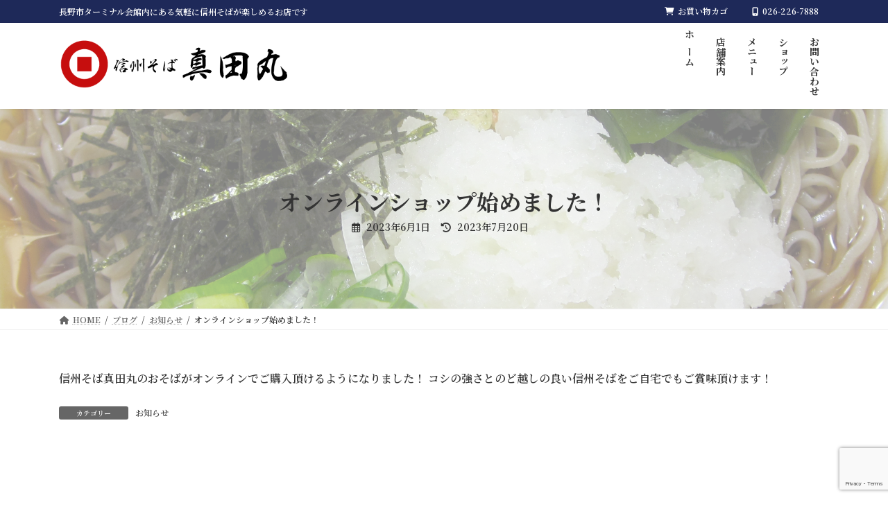

--- FILE ---
content_type: text/html; charset=UTF-8
request_url: https://sinsyuusoba.com/hello-world/
body_size: 27283
content:
<!DOCTYPE html>
<html lang="ja">
<head>
<meta charset="utf-8">
<meta http-equiv="X-UA-Compatible" content="IE=edge">
<meta name="viewport" content="width=device-width, initial-scale=1">

<meta name='robots' content='index, follow, max-image-preview:large, max-snippet:-1, max-video-preview:-1' />
	<style>img:is([sizes="auto" i], [sizes^="auto," i]) { contain-intrinsic-size: 3000px 1500px }</style>
	
	<!-- This site is optimized with the Yoast SEO plugin v20.10 - https://yoast.com/wordpress/plugins/seo/ -->
	<title>オンラインショップ始めました！ - 信州そば真田丸</title>
	<link rel="canonical" href="https://sinsyuusoba.com/hello-world/" />
	<meta property="og:locale" content="ja_JP" />
	<meta property="og:type" content="article" />
	<meta property="og:title" content="オンラインショップ始めました！ - 信州そば真田丸" />
	<meta property="og:description" content="信州そば真田丸のおそばがオンラインでご購入頂けるようになりました！ コシの強さとのど越しの良い信州そばをご自宅でもご賞味頂けます！" />
	<meta property="og:url" content="https://sinsyuusoba.com/hello-world/" />
	<meta property="og:site_name" content="信州そば真田丸" />
	<meta property="article:published_time" content="2023-06-01T00:55:00+00:00" />
	<meta property="article:modified_time" content="2023-07-20T00:11:53+00:00" />
	<meta name="author" content="soba_admin" />
	<meta name="twitter:card" content="summary_large_image" />
	<meta name="twitter:label1" content="執筆者" />
	<meta name="twitter:data1" content="soba_admin" />
	<script type="application/ld+json" class="yoast-schema-graph">{"@context":"https://schema.org","@graph":[{"@type":"Article","@id":"https://sinsyuusoba.com/hello-world/#article","isPartOf":{"@id":"https://sinsyuusoba.com/hello-world/"},"author":{"name":"soba_admin","@id":"https://sinsyuusoba.com/#/schema/person/02c21300a50cef4d437b6b0bb6a0b876"},"headline":"オンラインショップ始めました！","datePublished":"2023-06-01T00:55:00+00:00","dateModified":"2023-07-20T00:11:53+00:00","mainEntityOfPage":{"@id":"https://sinsyuusoba.com/hello-world/"},"wordCount":0,"publisher":{"@id":"https://sinsyuusoba.com/#/schema/person/02c21300a50cef4d437b6b0bb6a0b876"},"articleSection":["お知らせ"],"inLanguage":"ja"},{"@type":"WebPage","@id":"https://sinsyuusoba.com/hello-world/","url":"https://sinsyuusoba.com/hello-world/","name":"オンラインショップ始めました！ - 信州そば真田丸","isPartOf":{"@id":"https://sinsyuusoba.com/#website"},"datePublished":"2023-06-01T00:55:00+00:00","dateModified":"2023-07-20T00:11:53+00:00","breadcrumb":{"@id":"https://sinsyuusoba.com/hello-world/#breadcrumb"},"inLanguage":"ja","potentialAction":[{"@type":"ReadAction","target":["https://sinsyuusoba.com/hello-world/"]}]},{"@type":"BreadcrumbList","@id":"https://sinsyuusoba.com/hello-world/#breadcrumb","itemListElement":[{"@type":"ListItem","position":1,"name":"ホーム","item":"https://sinsyuusoba.com/"},{"@type":"ListItem","position":2,"name":"ブログ","item":"https://sinsyuusoba.com/%e3%83%96%e3%83%ad%e3%82%b0/"},{"@type":"ListItem","position":3,"name":"オンラインショップ始めました！"}]},{"@type":"WebSite","@id":"https://sinsyuusoba.com/#website","url":"https://sinsyuusoba.com/","name":"信州そば真田丸","description":"長野市ターミナル会館内にある気軽に信州そばが楽しめるお店です","publisher":{"@id":"https://sinsyuusoba.com/#/schema/person/02c21300a50cef4d437b6b0bb6a0b876"},"potentialAction":[{"@type":"SearchAction","target":{"@type":"EntryPoint","urlTemplate":"https://sinsyuusoba.com/?s={search_term_string}"},"query-input":"required name=search_term_string"}],"inLanguage":"ja"},{"@type":["Person","Organization"],"@id":"https://sinsyuusoba.com/#/schema/person/02c21300a50cef4d437b6b0bb6a0b876","name":"soba_admin","image":{"@type":"ImageObject","inLanguage":"ja","@id":"https://sinsyuusoba.com/#/schema/person/image/","url":"https://sinsyuusoba.com/wp-content/uploads/2023/04/weblogo.png","contentUrl":"https://sinsyuusoba.com/wp-content/uploads/2023/04/weblogo.png","width":500,"height":120,"caption":"soba_admin"},"logo":{"@id":"https://sinsyuusoba.com/#/schema/person/image/"},"sameAs":["https://sinsyuusoba.com"],"url":"https://sinsyuusoba.com/author/soba_admin/"}]}</script>
	<!-- / Yoast SEO plugin. -->


<link rel="alternate" type="application/rss+xml" title="信州そば真田丸 &raquo; フィード" href="https://sinsyuusoba.com/feed/" />
<link rel="alternate" type="application/rss+xml" title="信州そば真田丸 &raquo; コメントフィード" href="https://sinsyuusoba.com/comments/feed/" />
<meta name="description" content="信州そば真田丸のおそばがオンラインでご購入頂けるようになりました！コシの強さとのど越しの良い信州そばをご自宅でもご賞味頂けます！" /><script type="text/javascript">
/* <![CDATA[ */
window._wpemojiSettings = {"baseUrl":"https:\/\/s.w.org\/images\/core\/emoji\/16.0.1\/72x72\/","ext":".png","svgUrl":"https:\/\/s.w.org\/images\/core\/emoji\/16.0.1\/svg\/","svgExt":".svg","source":{"concatemoji":"https:\/\/sinsyuusoba.com\/wp-includes\/js\/wp-emoji-release.min.js?ver=6.8.2"}};
/*! This file is auto-generated */
!function(s,n){var o,i,e;function c(e){try{var t={supportTests:e,timestamp:(new Date).valueOf()};sessionStorage.setItem(o,JSON.stringify(t))}catch(e){}}function p(e,t,n){e.clearRect(0,0,e.canvas.width,e.canvas.height),e.fillText(t,0,0);var t=new Uint32Array(e.getImageData(0,0,e.canvas.width,e.canvas.height).data),a=(e.clearRect(0,0,e.canvas.width,e.canvas.height),e.fillText(n,0,0),new Uint32Array(e.getImageData(0,0,e.canvas.width,e.canvas.height).data));return t.every(function(e,t){return e===a[t]})}function u(e,t){e.clearRect(0,0,e.canvas.width,e.canvas.height),e.fillText(t,0,0);for(var n=e.getImageData(16,16,1,1),a=0;a<n.data.length;a++)if(0!==n.data[a])return!1;return!0}function f(e,t,n,a){switch(t){case"flag":return n(e,"\ud83c\udff3\ufe0f\u200d\u26a7\ufe0f","\ud83c\udff3\ufe0f\u200b\u26a7\ufe0f")?!1:!n(e,"\ud83c\udde8\ud83c\uddf6","\ud83c\udde8\u200b\ud83c\uddf6")&&!n(e,"\ud83c\udff4\udb40\udc67\udb40\udc62\udb40\udc65\udb40\udc6e\udb40\udc67\udb40\udc7f","\ud83c\udff4\u200b\udb40\udc67\u200b\udb40\udc62\u200b\udb40\udc65\u200b\udb40\udc6e\u200b\udb40\udc67\u200b\udb40\udc7f");case"emoji":return!a(e,"\ud83e\udedf")}return!1}function g(e,t,n,a){var r="undefined"!=typeof WorkerGlobalScope&&self instanceof WorkerGlobalScope?new OffscreenCanvas(300,150):s.createElement("canvas"),o=r.getContext("2d",{willReadFrequently:!0}),i=(o.textBaseline="top",o.font="600 32px Arial",{});return e.forEach(function(e){i[e]=t(o,e,n,a)}),i}function t(e){var t=s.createElement("script");t.src=e,t.defer=!0,s.head.appendChild(t)}"undefined"!=typeof Promise&&(o="wpEmojiSettingsSupports",i=["flag","emoji"],n.supports={everything:!0,everythingExceptFlag:!0},e=new Promise(function(e){s.addEventListener("DOMContentLoaded",e,{once:!0})}),new Promise(function(t){var n=function(){try{var e=JSON.parse(sessionStorage.getItem(o));if("object"==typeof e&&"number"==typeof e.timestamp&&(new Date).valueOf()<e.timestamp+604800&&"object"==typeof e.supportTests)return e.supportTests}catch(e){}return null}();if(!n){if("undefined"!=typeof Worker&&"undefined"!=typeof OffscreenCanvas&&"undefined"!=typeof URL&&URL.createObjectURL&&"undefined"!=typeof Blob)try{var e="postMessage("+g.toString()+"("+[JSON.stringify(i),f.toString(),p.toString(),u.toString()].join(",")+"));",a=new Blob([e],{type:"text/javascript"}),r=new Worker(URL.createObjectURL(a),{name:"wpTestEmojiSupports"});return void(r.onmessage=function(e){c(n=e.data),r.terminate(),t(n)})}catch(e){}c(n=g(i,f,p,u))}t(n)}).then(function(e){for(var t in e)n.supports[t]=e[t],n.supports.everything=n.supports.everything&&n.supports[t],"flag"!==t&&(n.supports.everythingExceptFlag=n.supports.everythingExceptFlag&&n.supports[t]);n.supports.everythingExceptFlag=n.supports.everythingExceptFlag&&!n.supports.flag,n.DOMReady=!1,n.readyCallback=function(){n.DOMReady=!0}}).then(function(){return e}).then(function(){var e;n.supports.everything||(n.readyCallback(),(e=n.source||{}).concatemoji?t(e.concatemoji):e.wpemoji&&e.twemoji&&(t(e.twemoji),t(e.wpemoji)))}))}((window,document),window._wpemojiSettings);
/* ]]> */
</script>
<link rel='stylesheet' id='sweetalert2-css' href='https://sinsyuusoba.com/wp-content/plugins/user-registration/assets/css/sweetalert2/sweetalert2.min.css?ver=10.16.7' type='text/css' media='all' />
<link rel='stylesheet' id='user-registration-general-css' href='https://sinsyuusoba.com/wp-content/plugins/user-registration/assets/css/user-registration.css?ver=2.3.3.1' type='text/css' media='all' />
<link rel='stylesheet' id='user-registration-smallscreen-css' href='https://sinsyuusoba.com/wp-content/plugins/user-registration/assets/css/user-registration-smallscreen.css?ver=2.3.3.1' type='text/css' media='only screen and (max-width: 768px)' />
<link rel='stylesheet' id='user-registration-my-account-layout-css' href='https://sinsyuusoba.com/wp-content/plugins/user-registration/assets/css/my-account-layout.css?ver=2.3.3.1' type='text/css' media='all' />
<link rel='stylesheet' id='dashicons-css' href='https://sinsyuusoba.com/wp-includes/css/dashicons.min.css?ver=6.8.2' type='text/css' media='all' />
<link rel='stylesheet' id='vkExUnit_common_style-css' href='https://sinsyuusoba.com/wp-content/plugins/vk-all-in-one-expansion-unit/assets/css/vkExUnit_style.css?ver=9.88.2.0' type='text/css' media='all' />
<style id='vkExUnit_common_style-inline-css' type='text/css'>
:root {--ver_page_top_button_url:url(https://sinsyuusoba.com/wp-content/plugins/vk-all-in-one-expansion-unit/assets/images/to-top-btn-icon.svg);}@font-face {font-weight: normal;font-style: normal;font-family: "vk_sns";src: url("https://sinsyuusoba.com/wp-content/plugins/vk-all-in-one-expansion-unit/inc/sns/icons/fonts/vk_sns.eot?-bq20cj");src: url("https://sinsyuusoba.com/wp-content/plugins/vk-all-in-one-expansion-unit/inc/sns/icons/fonts/vk_sns.eot?#iefix-bq20cj") format("embedded-opentype"),url("https://sinsyuusoba.com/wp-content/plugins/vk-all-in-one-expansion-unit/inc/sns/icons/fonts/vk_sns.woff?-bq20cj") format("woff"),url("https://sinsyuusoba.com/wp-content/plugins/vk-all-in-one-expansion-unit/inc/sns/icons/fonts/vk_sns.ttf?-bq20cj") format("truetype"),url("https://sinsyuusoba.com/wp-content/plugins/vk-all-in-one-expansion-unit/inc/sns/icons/fonts/vk_sns.svg?-bq20cj#vk_sns") format("svg");}
</style>
<link rel='stylesheet' id='vk-header-top-css' href='https://sinsyuusoba.com/wp-content/plugins/lightning-g3-pro-unit/inc/header-top/package/css/header-top.css?ver=0.1.1' type='text/css' media='all' />
<style id='vk-header-top-inline-css' type='text/css'>
/* Header Top */.header-top{color:#fff;background-color:#1e2959;}.header-top .nav li a{color:#fff;}
</style>
<style id='wp-emoji-styles-inline-css' type='text/css'>

	img.wp-smiley, img.emoji {
		display: inline !important;
		border: none !important;
		box-shadow: none !important;
		height: 1em !important;
		width: 1em !important;
		margin: 0 0.07em !important;
		vertical-align: -0.1em !important;
		background: none !important;
		padding: 0 !important;
	}
</style>
<link rel='stylesheet' id='wp-block-library-css' href='https://sinsyuusoba.com/wp-includes/css/dist/block-library/style.min.css?ver=6.8.2' type='text/css' media='all' />
<style id='wp-block-library-inline-css' type='text/css'>
.vk-cols--reverse{flex-direction:row-reverse}.vk-cols--hasbtn{margin-bottom:0}.vk-cols--hasbtn>.row>.vk_gridColumn_item,.vk-cols--hasbtn>.wp-block-column{position:relative;padding-bottom:3em;margin-bottom:var(--vk-margin-block-bottom)}.vk-cols--hasbtn>.row>.vk_gridColumn_item>.wp-block-buttons,.vk-cols--hasbtn>.row>.vk_gridColumn_item>.vk_button,.vk-cols--hasbtn>.wp-block-column>.wp-block-buttons,.vk-cols--hasbtn>.wp-block-column>.vk_button{position:absolute;bottom:0;width:100%}.vk-cols--fit.wp-block-columns{gap:0}.vk-cols--fit.wp-block-columns,.vk-cols--fit.wp-block-columns:not(.is-not-stacked-on-mobile){margin-top:0;margin-bottom:0;justify-content:space-between}.vk-cols--fit.wp-block-columns>.wp-block-column *:last-child,.vk-cols--fit.wp-block-columns:not(.is-not-stacked-on-mobile)>.wp-block-column *:last-child{margin-bottom:0}.vk-cols--fit.wp-block-columns>.wp-block-column>.wp-block-cover,.vk-cols--fit.wp-block-columns:not(.is-not-stacked-on-mobile)>.wp-block-column>.wp-block-cover{margin-top:0}.vk-cols--fit.wp-block-columns.has-background,.vk-cols--fit.wp-block-columns:not(.is-not-stacked-on-mobile).has-background{padding:0}@media(max-width: 599px){.vk-cols--fit.wp-block-columns:not(.has-background)>.wp-block-column:not(.has-background),.vk-cols--fit.wp-block-columns:not(.is-not-stacked-on-mobile):not(.has-background)>.wp-block-column:not(.has-background){padding-left:0 !important;padding-right:0 !important}}@media(min-width: 782px){.vk-cols--fit.wp-block-columns .block-editor-block-list__block.wp-block-column:not(:first-child),.vk-cols--fit.wp-block-columns>.wp-block-column:not(:first-child),.vk-cols--fit.wp-block-columns:not(.is-not-stacked-on-mobile) .block-editor-block-list__block.wp-block-column:not(:first-child),.vk-cols--fit.wp-block-columns:not(.is-not-stacked-on-mobile)>.wp-block-column:not(:first-child){margin-left:0}}@media(min-width: 600px)and (max-width: 781px){.vk-cols--fit.wp-block-columns .wp-block-column:nth-child(2n),.vk-cols--fit.wp-block-columns:not(.is-not-stacked-on-mobile) .wp-block-column:nth-child(2n){margin-left:0}.vk-cols--fit.wp-block-columns .wp-block-column:not(:only-child),.vk-cols--fit.wp-block-columns:not(.is-not-stacked-on-mobile) .wp-block-column:not(:only-child){flex-basis:50% !important}}.vk-cols--fit--gap1.wp-block-columns{gap:1px}@media(min-width: 600px)and (max-width: 781px){.vk-cols--fit--gap1.wp-block-columns .wp-block-column:not(:only-child){flex-basis:calc(50% - 1px) !important}}.vk-cols--fit.vk-cols--grid>.block-editor-block-list__block,.vk-cols--fit.vk-cols--grid>.wp-block-column,.vk-cols--fit.vk-cols--grid:not(.is-not-stacked-on-mobile)>.block-editor-block-list__block,.vk-cols--fit.vk-cols--grid:not(.is-not-stacked-on-mobile)>.wp-block-column{flex-basis:50%;box-sizing:border-box}@media(max-width: 599px){.vk-cols--fit.vk-cols--grid.vk-cols--grid--alignfull>.wp-block-column:nth-child(2)>.wp-block-cover,.vk-cols--fit.vk-cols--grid:not(.is-not-stacked-on-mobile).vk-cols--grid--alignfull>.wp-block-column:nth-child(2)>.wp-block-cover{width:100vw;margin-right:calc((100% - 100vw)/2);margin-left:calc((100% - 100vw)/2)}}@media(min-width: 600px){.vk-cols--fit.vk-cols--grid.vk-cols--grid--alignfull>.wp-block-column:nth-child(2)>.wp-block-cover,.vk-cols--fit.vk-cols--grid:not(.is-not-stacked-on-mobile).vk-cols--grid--alignfull>.wp-block-column:nth-child(2)>.wp-block-cover{margin-right:calc(100% - 50vw);width:50vw}}@media(min-width: 600px){.vk-cols--fit.vk-cols--grid.vk-cols--grid--alignfull.vk-cols--reverse>.wp-block-column,.vk-cols--fit.vk-cols--grid:not(.is-not-stacked-on-mobile).vk-cols--grid--alignfull.vk-cols--reverse>.wp-block-column{margin-left:0;margin-right:0}.vk-cols--fit.vk-cols--grid.vk-cols--grid--alignfull.vk-cols--reverse>.wp-block-column:nth-child(2)>.wp-block-cover,.vk-cols--fit.vk-cols--grid:not(.is-not-stacked-on-mobile).vk-cols--grid--alignfull.vk-cols--reverse>.wp-block-column:nth-child(2)>.wp-block-cover{margin-left:calc(100% - 50vw)}}.vk-cols--menu h2,.vk-cols--menu h3,.vk-cols--menu h4,.vk-cols--menu h5{margin-bottom:.2em;text-shadow:#000 0 0 10px}.vk-cols--menu h2:first-child,.vk-cols--menu h3:first-child,.vk-cols--menu h4:first-child,.vk-cols--menu h5:first-child{margin-top:0}.vk-cols--menu p{margin-bottom:1rem;text-shadow:#000 0 0 10px}.vk-cols--menu .wp-block-cover__inner-container:last-child{margin-bottom:0}.vk-cols--fitbnrs .wp-block-column .wp-block-cover:hover img{filter:unset}.vk-cols--fitbnrs .wp-block-column .wp-block-cover:hover{background-color:unset}.vk-cols--fitbnrs .wp-block-column .wp-block-cover:hover .wp-block-cover__image-background{filter:unset !important}.vk-cols--fitbnrs .wp-block-cover__inner-container{position:absolute;height:100%;width:100%}.vk-cols--fitbnrs .vk_button{height:100%;margin:0}.vk-cols--fitbnrs .vk_button .vk_button_btn,.vk-cols--fitbnrs .vk_button .btn{height:100%;width:100%;border:none;box-shadow:none;background-color:unset !important;transition:unset}.vk-cols--fitbnrs .vk_button .vk_button_btn:hover,.vk-cols--fitbnrs .vk_button .btn:hover{transition:unset}.vk-cols--fitbnrs .vk_button .vk_button_btn:after,.vk-cols--fitbnrs .vk_button .btn:after{border:none}.vk-cols--fitbnrs .vk_button .vk_button_link_txt{width:100%;position:absolute;top:50%;left:50%;transform:translateY(-50%) translateX(-50%);font-size:2rem;text-shadow:#000 0 0 10px}.vk-cols--fitbnrs .vk_button .vk_button_link_subCaption{width:100%;position:absolute;top:calc(50% + 2.2em);left:50%;transform:translateY(-50%) translateX(-50%);text-shadow:#000 0 0 10px}@media(min-width: 992px){.vk-cols--media.wp-block-columns{gap:3rem}}.vk-fit-map iframe{position:relative;margin-bottom:0;display:block;max-height:400px;width:100vw}.vk-fit-map.alignfull div[class*=__inner-container],.vk-fit-map.alignwide div[class*=__inner-container]{max-width:100%}:root{--vk-color-th-bg-bright: rgba( 0, 0, 0, 0.05 )}.vk-table--th--width25 :where(tr>*:first-child){width:25%}.vk-table--th--width30 :where(tr>*:first-child){width:30%}.vk-table--th--width35 :where(tr>*:first-child){width:35%}.vk-table--th--width40 :where(tr>*:first-child){width:40%}.vk-table--th--bg-bright :where(tr>*:first-child){background-color:var(--vk-color-th-bg-bright)}@media(max-width: 599px){.vk-table--mobile-block :is(th,td){width:100%;display:block;border-top:none}}.vk-table--width--th25 :where(tr>*:first-child){width:25%}.vk-table--width--th30 :where(tr>*:first-child){width:30%}.vk-table--width--th35 :where(tr>*:first-child){width:35%}.vk-table--width--th40 :where(tr>*:first-child){width:40%}.no-margin{margin:0}@media(max-width: 599px){.wp-block-image.vk-aligncenter--mobile>.alignright{float:none;margin-left:auto;margin-right:auto}.vk-no-padding-horizontal--mobile{padding-left:0 !important;padding-right:0 !important}}
/* VK Color Palettes */:root{ --wp--preset--color--vk-color-primary:#c60e0e}/* --vk-color-primary is deprecated. */:root{ --vk-color-primary: var(--wp--preset--color--vk-color-primary);}:root{ --wp--preset--color--vk-color-primary-dark:#9e0b0b}/* --vk-color-primary-dark is deprecated. */:root{ --vk-color-primary-dark: var(--wp--preset--color--vk-color-primary-dark);}:root{ --wp--preset--color--vk-color-primary-vivid:#da0f0f}/* --vk-color-primary-vivid is deprecated. */:root{ --vk-color-primary-vivid: var(--wp--preset--color--vk-color-primary-vivid);}:root{ --wp--preset--color--vk-color-custom-1:#c60e0e}/* --vk-color-custom-1 is deprecated. */:root{ --vk-color-custom-1: var(--wp--preset--color--vk-color-custom-1);}:root{ --wp--preset--color--vk-color-custom-2:#00006b}/* --vk-color-custom-2 is deprecated. */:root{ --vk-color-custom-2: var(--wp--preset--color--vk-color-custom-2);}
</style>
<link rel='stylesheet' id='wc-blocks-vendors-style-css' href='https://sinsyuusoba.com/wp-content/plugins/woocommerce/packages/woocommerce-blocks/build/wc-blocks-vendors-style.css?ver=9.8.4' type='text/css' media='all' />
<link rel='stylesheet' id='wc-blocks-style-css' href='https://sinsyuusoba.com/wp-content/plugins/woocommerce/packages/woocommerce-blocks/build/wc-blocks-style.css?ver=9.8.4' type='text/css' media='all' />
<style id='xo-event-calendar-event-calendar-style-inline-css' type='text/css'>
.xo-event-calendar{font-family:Helvetica Neue,Helvetica,Hiragino Kaku Gothic ProN,Meiryo,MS PGothic,sans-serif;overflow:auto;position:relative}.xo-event-calendar td,.xo-event-calendar th{padding:0!important}.xo-event-calendar .calendar:nth-child(n+2) .month-next,.xo-event-calendar .calendar:nth-child(n+2) .month-prev{visibility:hidden}.xo-event-calendar table{background-color:transparent;border-collapse:separate;border-spacing:0;color:#333;margin:0;padding:0;table-layout:fixed;width:100%}.xo-event-calendar table caption,.xo-event-calendar table tbody,.xo-event-calendar table td,.xo-event-calendar table tfoot,.xo-event-calendar table th,.xo-event-calendar table thead,.xo-event-calendar table tr{background:transparent;border:0;margin:0;opacity:1;outline:0;padding:0;vertical-align:baseline}.xo-event-calendar table table tr{display:table-row}.xo-event-calendar table table td,.xo-event-calendar table table th{display:table-cell;padding:0}.xo-event-calendar table.xo-month{border:1px solid #ccc;border-right-width:0;margin:0 0 8px;padding:0}.xo-event-calendar table.xo-month td,.xo-event-calendar table.xo-month th{background-color:#fff;border:1px solid #ccc;padding:0}.xo-event-calendar table.xo-month caption{caption-side:top}.xo-event-calendar table.xo-month .month-header{display:flex;flex-flow:wrap;justify-content:center;margin:4px 0}.xo-event-calendar table.xo-month .month-header>span{flex-grow:1;text-align:center}.xo-event-calendar table.xo-month button{background-color:transparent;border:0;box-shadow:none;color:#333;cursor:pointer;margin:0;overflow:hidden;padding:0;text-shadow:none;width:38px}.xo-event-calendar table.xo-month button[disabled]{cursor:default;opacity:.3}.xo-event-calendar table.xo-month button>span{text-align:center;vertical-align:middle}.xo-event-calendar table.xo-month button span.nav-prev{border-bottom:2px solid #333;border-left:2px solid #333;display:inline-block;font-size:0;height:13px;transform:rotate(45deg);width:13px}.xo-event-calendar table.xo-month button span.nav-next{border-right:2px solid #333;border-top:2px solid #333;display:inline-block;font-size:0;height:13px;transform:rotate(45deg);width:13px}.xo-event-calendar table.xo-month button:hover span.nav-next,.xo-event-calendar table.xo-month button:hover span.nav-prev{border-width:3px}.xo-event-calendar table.xo-month>thead th{border-width:0 1px 0 0;color:#333;font-size:.9em;font-weight:700;padding:1px 0;text-align:center}.xo-event-calendar table.xo-month>thead th.sunday{color:#d00}.xo-event-calendar table.xo-month>thead th.saturday{color:#00d}.xo-event-calendar table.xo-month .month-week{border:0;overflow:hidden;padding:0;position:relative;width:100%}.xo-event-calendar table.xo-month .month-week table{border:0;margin:0;padding:0}.xo-event-calendar table.xo-month .month-dayname{border-width:1px 0 0 1px;bottom:0;left:0;position:absolute;right:0;top:0}.xo-event-calendar table.xo-month .month-dayname td{border-width:1px 1px 0 0;padding:0}.xo-event-calendar table.xo-month .month-dayname td div{border-width:1px 1px 0 0;font-size:100%;height:1000px;line-height:1.2em;padding:4px;text-align:right}.xo-event-calendar table.xo-month .month-dayname td div.other-month{opacity:.6}.xo-event-calendar table.xo-month .month-dayname td div.today{color:#00d;font-weight:700}.xo-event-calendar table.xo-month .month-dayname-space{height:1.5em;position:relative;top:0}.xo-event-calendar table.xo-month .month-event{background-color:transparent;position:relative;top:0}.xo-event-calendar table.xo-month .month-event td{background-color:transparent;border-width:0 1px 0 0;padding:0 1px 2px}.xo-event-calendar table.xo-month .month-event-space{background-color:transparent;height:1.5em}.xo-event-calendar table.xo-month .month-event-space td{border-width:0 1px 0 0}.xo-event-calendar table.xo-month .month-event tr,.xo-event-calendar table.xo-month .month-event-space tr{background-color:transparent}.xo-event-calendar table.xo-month .month-event-title{background-color:#ccc;border-radius:3px;color:#666;display:block;font-size:.8em;margin:1px;overflow:hidden;padding:0 4px;text-align:left;white-space:nowrap}.xo-event-calendar p.holiday-title{font-size:90%;margin:0;padding:2px 0;vertical-align:middle}.xo-event-calendar p.holiday-title span{border:1px solid #ccc;margin:0 6px 0 0;padding:0 0 0 18px}.xo-event-calendar .loading-animation{left:50%;margin:-20px 0 0 -20px;position:absolute;top:50%}@media(min-width:600px){.xo-event-calendar .calendars.columns-2{-moz-column-gap:15px;column-gap:15px;display:grid;grid-template-columns:repeat(2,1fr);row-gap:5px}.xo-event-calendar .calendars.columns-2 .month-next,.xo-event-calendar .calendars.columns-2 .month-prev{visibility:hidden}.xo-event-calendar .calendars.columns-2 .calendar:first-child .month-prev,.xo-event-calendar .calendars.columns-2 .calendar:nth-child(2) .month-next{visibility:visible}.xo-event-calendar .calendars.columns-3{-moz-column-gap:15px;column-gap:15px;display:grid;grid-template-columns:repeat(3,1fr);row-gap:5px}.xo-event-calendar .calendars.columns-3 .month-next,.xo-event-calendar .calendars.columns-3 .month-prev{visibility:hidden}.xo-event-calendar .calendars.columns-3 .calendar:first-child .month-prev,.xo-event-calendar .calendars.columns-3 .calendar:nth-child(3) .month-next{visibility:visible}.xo-event-calendar .calendars.columns-4{-moz-column-gap:15px;column-gap:15px;display:grid;grid-template-columns:repeat(4,1fr);row-gap:5px}.xo-event-calendar .calendars.columns-4 .month-next,.xo-event-calendar .calendars.columns-4 .month-prev{visibility:hidden}.xo-event-calendar .calendars.columns-4 .calendar:first-child .month-prev,.xo-event-calendar .calendars.columns-4 .calendar:nth-child(4) .month-next{visibility:visible}}.xo-event-calendar.xo-calendar-loading .xo-months{opacity:.5}.xo-event-calendar.xo-calendar-loading .loading-animation{animation:loadingCircRot .8s linear infinite;border:5px solid rgba(0,0,0,.2);border-radius:50%;border-top-color:#4285f4;height:40px;width:40px}@keyframes loadingCircRot{0%{transform:rotate(0deg)}to{transform:rotate(359deg)}}.xo-event-calendar.is-style-legacy table.xo-month .month-header>span{font-size:120%;line-height:28px}.xo-event-calendar.is-style-regular table.xo-month button:not(:hover):not(:active):not(.has-background){background-color:transparent;color:#333}.xo-event-calendar.is-style-regular table.xo-month button>span{text-align:center;vertical-align:middle}.xo-event-calendar.is-style-regular table.xo-month button>span:not(.dashicons){font-size:2em;overflow:hidden;text-indent:100%;white-space:nowrap}.xo-event-calendar.is-style-regular table.xo-month .month-next,.xo-event-calendar.is-style-regular table.xo-month .month-prev{height:2em;width:2em}.xo-event-calendar.is-style-regular table.xo-month .month-header{align-items:center;display:flex;justify-content:center;padding:.2em 0}.xo-event-calendar.is-style-regular table.xo-month .month-header .calendar-caption{flex-grow:1}.xo-event-calendar.is-style-regular table.xo-month .month-header>span{font-size:1.1em}.xo-event-calendar.is-style-regular table.xo-month>thead th{background:#fafafa;font-size:.8em}.xo-event-calendar.is-style-regular table.xo-month .month-dayname td div{font-size:1em;padding:.2em}.xo-event-calendar.is-style-regular table.xo-month .month-dayname td div.today{color:#339;font-weight:700}.xo-event-calendar.is-style-regular .holiday-titles{display:inline-flex;flex-wrap:wrap;gap:.25em 1em}.xo-event-calendar.is-style-regular p.holiday-title{font-size:.875em;margin:0 0 .5em}.xo-event-calendar.is-style-regular p.holiday-title span{margin:0 .25em 0 0;padding:0 0 0 1.25em}

</style>
<style id='xo-event-calendar-simple-calendar-style-inline-css' type='text/css'>
.xo-simple-calendar{box-sizing:border-box;font-family:Helvetica Neue,Helvetica,Hiragino Kaku Gothic ProN,Meiryo,MS PGothic,sans-serif;margin:0;padding:0;position:relative}.xo-simple-calendar td,.xo-simple-calendar th{padding:0!important}.xo-simple-calendar .calendar:nth-child(n+2) .month-next,.xo-simple-calendar .calendar:nth-child(n+2) .month-prev{visibility:hidden}.xo-simple-calendar .calendar table.month{border:0;border-collapse:separate;border-spacing:1px;box-sizing:border-box;margin:0 0 .5em;min-width:auto;outline:0;padding:0;table-layout:fixed;width:100%}.xo-simple-calendar .calendar table.month caption,.xo-simple-calendar .calendar table.month tbody,.xo-simple-calendar .calendar table.month td,.xo-simple-calendar .calendar table.month tfoot,.xo-simple-calendar .calendar table.month th,.xo-simple-calendar .calendar table.month thead,.xo-simple-calendar .calendar table.month tr{background:transparent;border:0;margin:0;opacity:1;outline:0;padding:0;vertical-align:baseline}.xo-simple-calendar .calendar table.month caption{caption-side:top;font-size:1.1em}.xo-simple-calendar .calendar table.month .month-header{align-items:center;display:flex;justify-content:center;width:100%}.xo-simple-calendar .calendar table.month .month-header .month-title{flex-grow:1;font-size:1em;font-weight:400;letter-spacing:.1em;line-height:1em;padding:0;text-align:center}.xo-simple-calendar .calendar table.month .month-header button{background:none;background-color:transparent;border:0;font-size:1.4em;line-height:1.4em;margin:0;outline-offset:0;padding:0;width:1.4em}.xo-simple-calendar .calendar table.month .month-header button:not(:hover):not(:active):not(.has-background){background-color:transparent}.xo-simple-calendar .calendar table.month .month-header button:hover{opacity:.6}.xo-simple-calendar .calendar table.month .month-header button:disabled{cursor:auto;opacity:.3}.xo-simple-calendar .calendar table.month .month-header .month-next,.xo-simple-calendar .calendar table.month .month-header .month-prev{background-color:transparent;color:#333;cursor:pointer}.xo-simple-calendar .calendar table.month tr{background:transparent;border:0;outline:0}.xo-simple-calendar .calendar table.month td,.xo-simple-calendar .calendar table.month th{background:transparent;border:0;outline:0;text-align:center;vertical-align:middle;word-break:normal}.xo-simple-calendar .calendar table.month th{font-size:.8em;font-weight:700}.xo-simple-calendar .calendar table.month td{font-size:1em;font-weight:400}.xo-simple-calendar .calendar table.month .day.holiday{color:#333}.xo-simple-calendar .calendar table.month .day.other{opacity:.3}.xo-simple-calendar .calendar table.month .day>span{box-sizing:border-box;display:inline-block;padding:.2em;width:100%}.xo-simple-calendar .calendar table.month th>span{color:#333}.xo-simple-calendar .calendar table.month .day.sun>span,.xo-simple-calendar .calendar table.month th.sun>span{color:#ec0220}.xo-simple-calendar .calendar table.month .day.sat>span,.xo-simple-calendar .calendar table.month th.sat>span{color:#0069de}.xo-simple-calendar .calendars-footer{margin:.5em;padding:0}.xo-simple-calendar .calendars-footer ul.holiday-titles{border:0;display:inline-flex;flex-wrap:wrap;gap:.25em 1em;margin:0;outline:0;padding:0}.xo-simple-calendar .calendars-footer ul.holiday-titles li{border:0;list-style:none;margin:0;outline:0;padding:0}.xo-simple-calendar .calendars-footer ul.holiday-titles li:after,.xo-simple-calendar .calendars-footer ul.holiday-titles li:before{content:none}.xo-simple-calendar .calendars-footer ul.holiday-titles .mark{border-radius:50%;display:inline-block;height:1.2em;vertical-align:middle;width:1.2em}.xo-simple-calendar .calendars-footer ul.holiday-titles .title{font-size:.7em;vertical-align:middle}@media(min-width:600px){.xo-simple-calendar .calendars.columns-2{-moz-column-gap:15px;column-gap:15px;display:grid;grid-template-columns:repeat(2,1fr);row-gap:5px}.xo-simple-calendar .calendars.columns-2 .month-next,.xo-simple-calendar .calendars.columns-2 .month-prev{visibility:hidden}.xo-simple-calendar .calendars.columns-2 .calendar:first-child .month-prev,.xo-simple-calendar .calendars.columns-2 .calendar:nth-child(2) .month-next{visibility:visible}.xo-simple-calendar .calendars.columns-3{-moz-column-gap:15px;column-gap:15px;display:grid;grid-template-columns:repeat(3,1fr);row-gap:5px}.xo-simple-calendar .calendars.columns-3 .month-next,.xo-simple-calendar .calendars.columns-3 .month-prev{visibility:hidden}.xo-simple-calendar .calendars.columns-3 .calendar:first-child .month-prev,.xo-simple-calendar .calendars.columns-3 .calendar:nth-child(3) .month-next{visibility:visible}.xo-simple-calendar .calendars.columns-4{-moz-column-gap:15px;column-gap:15px;display:grid;grid-template-columns:repeat(4,1fr);row-gap:5px}.xo-simple-calendar .calendars.columns-4 .month-next,.xo-simple-calendar .calendars.columns-4 .month-prev{visibility:hidden}.xo-simple-calendar .calendars.columns-4 .calendar:first-child .month-prev,.xo-simple-calendar .calendars.columns-4 .calendar:nth-child(4) .month-next{visibility:visible}}.xo-simple-calendar .calendar-loading-animation{left:50%;margin:-20px 0 0 -20px;position:absolute;top:50%}.xo-simple-calendar.xo-calendar-loading .calendars{opacity:.3}.xo-simple-calendar.xo-calendar-loading .calendar-loading-animation{animation:SimpleCalendarLoadingCircRot .8s linear infinite;border:5px solid rgba(0,0,0,.2);border-radius:50%;border-top-color:#4285f4;height:40px;width:40px}@keyframes SimpleCalendarLoadingCircRot{0%{transform:rotate(0deg)}to{transform:rotate(359deg)}}.xo-simple-calendar.is-style-regular table.month{border-collapse:collapse;border-spacing:0}.xo-simple-calendar.is-style-regular table.month tr{border:0}.xo-simple-calendar.is-style-regular table.month .day>span{border-radius:50%;line-height:2em;padding:.1em;width:2.2em}.xo-simple-calendar.is-style-frame table.month{background:transparent;border-collapse:collapse;border-spacing:0}.xo-simple-calendar.is-style-frame table.month thead tr{background:#eee}.xo-simple-calendar.is-style-frame table.month tbody tr{background:#fff}.xo-simple-calendar.is-style-frame table.month td,.xo-simple-calendar.is-style-frame table.month th{border:1px solid #ccc}.xo-simple-calendar.is-style-frame .calendars-footer{margin:8px 0}.xo-simple-calendar.is-style-frame .calendars-footer ul.holiday-titles .mark{border:1px solid #ccc;border-radius:0}

</style>
<link rel='stylesheet' id='vk-blocks/alert-css' href='https://sinsyuusoba.com/wp-content/plugins/vk-blocks-pro/build/alert/style.css?ver=1.54.0.0' type='text/css' media='all' />
<link rel='stylesheet' id='vk-blocks/ancestor-page-list-css' href='https://sinsyuusoba.com/wp-content/plugins/vk-blocks-pro/build/ancestor-page-list/style.css?ver=1.54.0.0' type='text/css' media='all' />
<link rel='stylesheet' id='vk-blocks/balloon-css' href='https://sinsyuusoba.com/wp-content/plugins/vk-blocks-pro/build/balloon/style.css?ver=1.54.0.0' type='text/css' media='all' />
<link rel='stylesheet' id='vk-blocks/border-box-css' href='https://sinsyuusoba.com/wp-content/plugins/vk-blocks-pro/build/border-box/style.css?ver=1.54.0.0' type='text/css' media='all' />
<link rel='stylesheet' id='vk-blocks/button-css' href='https://sinsyuusoba.com/wp-content/plugins/vk-blocks-pro/build/button/style.css?ver=1.54.0.0' type='text/css' media='all' />
<link rel='stylesheet' id='vk-blocks/faq-css' href='https://sinsyuusoba.com/wp-content/plugins/vk-blocks-pro/build/faq/style.css?ver=1.54.0.0' type='text/css' media='all' />
<link rel='stylesheet' id='vk-blocks/flow-css' href='https://sinsyuusoba.com/wp-content/plugins/vk-blocks-pro/build/flow/style.css?ver=1.54.0.0' type='text/css' media='all' />
<link rel='stylesheet' id='vk-blocks/heading-css' href='https://sinsyuusoba.com/wp-content/plugins/vk-blocks-pro/build/heading/style.css?ver=1.54.0.0' type='text/css' media='all' />
<link rel='stylesheet' id='vk-blocks/icon-css' href='https://sinsyuusoba.com/wp-content/plugins/vk-blocks-pro/build/icon/style.css?ver=1.54.0.0' type='text/css' media='all' />
<link rel='stylesheet' id='vk-blocks/icon-outer-css' href='https://sinsyuusoba.com/wp-content/plugins/vk-blocks-pro/build/icon-outer/style.css?ver=1.54.0.0' type='text/css' media='all' />
<link rel='stylesheet' id='vk-blocks/pr-blocks-css' href='https://sinsyuusoba.com/wp-content/plugins/vk-blocks-pro/build/pr-blocks/style.css?ver=1.54.0.0' type='text/css' media='all' />
<link rel='stylesheet' id='vk-blocks/pr-content-css' href='https://sinsyuusoba.com/wp-content/plugins/vk-blocks-pro/build/pr-content/style.css?ver=1.54.0.0' type='text/css' media='all' />
<link rel='stylesheet' id='vk-swiper-style-css' href='https://sinsyuusoba.com/wp-content/plugins/vk-blocks-pro/inc/vk-swiper/package/assets/css/swiper-bundle.min.css?ver=6.8.0' type='text/css' media='all' />
<link rel='stylesheet' id='vk-blocks/slider-css' href='https://sinsyuusoba.com/wp-content/plugins/vk-blocks-pro/build/slider/style.css?ver=1.54.0.0' type='text/css' media='all' />
<link rel='stylesheet' id='vk-blocks/slider-item-css' href='https://sinsyuusoba.com/wp-content/plugins/vk-blocks-pro/build/slider-item/style.css?ver=1.54.0.0' type='text/css' media='all' />
<link rel='stylesheet' id='vk-blocks/spacer-css' href='https://sinsyuusoba.com/wp-content/plugins/vk-blocks-pro/build/spacer/style.css?ver=1.54.0.0' type='text/css' media='all' />
<link rel='stylesheet' id='vk-blocks/staff-css' href='https://sinsyuusoba.com/wp-content/plugins/vk-blocks-pro/build/staff/style.css?ver=1.54.0.0' type='text/css' media='all' />
<link rel='stylesheet' id='vk-blocks/accordion-css' href='https://sinsyuusoba.com/wp-content/plugins/vk-blocks-pro/build/_pro/accordion/style.css?ver=1.54.0.0' type='text/css' media='all' />
<link rel='stylesheet' id='vk-blocks/animation-css' href='https://sinsyuusoba.com/wp-content/plugins/vk-blocks-pro/build/_pro/animation/style.css?ver=1.54.0.0' type='text/css' media='all' />
<link rel='stylesheet' id='vk-blocks/breadcrumb-css' href='https://sinsyuusoba.com/wp-content/plugins/vk-blocks-pro/build/_pro/breadcrumb/style.css?ver=1.54.0.0' type='text/css' media='all' />
<link rel='stylesheet' id='vk-blocks/button-outer-css' href='https://sinsyuusoba.com/wp-content/plugins/vk-blocks-pro/build/_pro/button-outer/style.css?ver=1.54.0.0' type='text/css' media='all' />
<link rel='stylesheet' id='vk-blocks/card-css' href='https://sinsyuusoba.com/wp-content/plugins/vk-blocks-pro/build/_pro/card/style.css?ver=1.54.0.0' type='text/css' media='all' />
<link rel='stylesheet' id='vk-blocks/card-item-css' href='https://sinsyuusoba.com/wp-content/plugins/vk-blocks-pro/build/_pro/card-item/style.css?ver=1.54.0.0' type='text/css' media='all' />
<link rel='stylesheet' id='vk-blocks/child-page-css' href='https://sinsyuusoba.com/wp-content/plugins/vk-blocks-pro/build/_pro/child-page/style.css?ver=1.54.0.0' type='text/css' media='all' />
<link rel='stylesheet' id='vk-blocks/grid-column-css' href='https://sinsyuusoba.com/wp-content/plugins/vk-blocks-pro/build/_pro/grid-column/style.css?ver=1.54.0.0' type='text/css' media='all' />
<link rel='stylesheet' id='vk-blocks/grid-column-item-css' href='https://sinsyuusoba.com/wp-content/plugins/vk-blocks-pro/build/_pro/grid-column-item/style.css?ver=1.54.0.0' type='text/css' media='all' />
<link rel='stylesheet' id='vk-blocks/gridcolcard-css' href='https://sinsyuusoba.com/wp-content/plugins/vk-blocks-pro/build/_pro/gridcolcard/style.css?ver=1.54.0.0' type='text/css' media='all' />
<link rel='stylesheet' id='vk-blocks/icon-card-css' href='https://sinsyuusoba.com/wp-content/plugins/vk-blocks-pro/build/_pro/icon-card/style.css?ver=1.54.0.0' type='text/css' media='all' />
<link rel='stylesheet' id='vk-blocks/icon-card-item-css' href='https://sinsyuusoba.com/wp-content/plugins/vk-blocks-pro/build/_pro/icon-card-item/style.css?ver=1.54.0.0' type='text/css' media='all' />
<link rel='stylesheet' id='vk-blocks/outer-css' href='https://sinsyuusoba.com/wp-content/plugins/vk-blocks-pro/build/_pro/outer/style.css?ver=1.54.0.0' type='text/css' media='all' />
<link rel='stylesheet' id='vk-blocks/step-css' href='https://sinsyuusoba.com/wp-content/plugins/vk-blocks-pro/build/_pro/step/style.css?ver=1.54.0.0' type='text/css' media='all' />
<link rel='stylesheet' id='vk-blocks/step-item-css' href='https://sinsyuusoba.com/wp-content/plugins/vk-blocks-pro/build/_pro/step-item/style.css?ver=1.54.0.0' type='text/css' media='all' />
<link rel='stylesheet' id='vk-blocks/table-of-contents-new-css' href='https://sinsyuusoba.com/wp-content/plugins/vk-blocks-pro/build/_pro/table-of-contents-new/style.css?ver=1.54.0.0' type='text/css' media='all' />
<link rel='stylesheet' id='vk-blocks/timeline-item-css' href='https://sinsyuusoba.com/wp-content/plugins/vk-blocks-pro/build/_pro/timeline-item/style.css?ver=1.54.0.0' type='text/css' media='all' />
<style id='global-styles-inline-css' type='text/css'>
:root{--wp--preset--aspect-ratio--square: 1;--wp--preset--aspect-ratio--4-3: 4/3;--wp--preset--aspect-ratio--3-4: 3/4;--wp--preset--aspect-ratio--3-2: 3/2;--wp--preset--aspect-ratio--2-3: 2/3;--wp--preset--aspect-ratio--16-9: 16/9;--wp--preset--aspect-ratio--9-16: 9/16;--wp--preset--color--black: #000000;--wp--preset--color--cyan-bluish-gray: #abb8c3;--wp--preset--color--white: #ffffff;--wp--preset--color--pale-pink: #f78da7;--wp--preset--color--vivid-red: #cf2e2e;--wp--preset--color--luminous-vivid-orange: #ff6900;--wp--preset--color--luminous-vivid-amber: #fcb900;--wp--preset--color--light-green-cyan: #7bdcb5;--wp--preset--color--vivid-green-cyan: #00d084;--wp--preset--color--pale-cyan-blue: #8ed1fc;--wp--preset--color--vivid-cyan-blue: #0693e3;--wp--preset--color--vivid-purple: #9b51e0;--wp--preset--color--vk-color-primary: #c60e0e;--wp--preset--color--vk-color-primary-dark: #9e0b0b;--wp--preset--color--vk-color-primary-vivid: #da0f0f;--wp--preset--color--vk-color-custom-1: #c60e0e;--wp--preset--color--vk-color-custom-2: #00006b;--wp--preset--gradient--vivid-cyan-blue-to-vivid-purple: linear-gradient(135deg,rgba(6,147,227,1) 0%,rgb(155,81,224) 100%);--wp--preset--gradient--light-green-cyan-to-vivid-green-cyan: linear-gradient(135deg,rgb(122,220,180) 0%,rgb(0,208,130) 100%);--wp--preset--gradient--luminous-vivid-amber-to-luminous-vivid-orange: linear-gradient(135deg,rgba(252,185,0,1) 0%,rgba(255,105,0,1) 100%);--wp--preset--gradient--luminous-vivid-orange-to-vivid-red: linear-gradient(135deg,rgba(255,105,0,1) 0%,rgb(207,46,46) 100%);--wp--preset--gradient--very-light-gray-to-cyan-bluish-gray: linear-gradient(135deg,rgb(238,238,238) 0%,rgb(169,184,195) 100%);--wp--preset--gradient--cool-to-warm-spectrum: linear-gradient(135deg,rgb(74,234,220) 0%,rgb(151,120,209) 20%,rgb(207,42,186) 40%,rgb(238,44,130) 60%,rgb(251,105,98) 80%,rgb(254,248,76) 100%);--wp--preset--gradient--blush-light-purple: linear-gradient(135deg,rgb(255,206,236) 0%,rgb(152,150,240) 100%);--wp--preset--gradient--blush-bordeaux: linear-gradient(135deg,rgb(254,205,165) 0%,rgb(254,45,45) 50%,rgb(107,0,62) 100%);--wp--preset--gradient--luminous-dusk: linear-gradient(135deg,rgb(255,203,112) 0%,rgb(199,81,192) 50%,rgb(65,88,208) 100%);--wp--preset--gradient--pale-ocean: linear-gradient(135deg,rgb(255,245,203) 0%,rgb(182,227,212) 50%,rgb(51,167,181) 100%);--wp--preset--gradient--electric-grass: linear-gradient(135deg,rgb(202,248,128) 0%,rgb(113,206,126) 100%);--wp--preset--gradient--midnight: linear-gradient(135deg,rgb(2,3,129) 0%,rgb(40,116,252) 100%);--wp--preset--gradient--vivid-green-cyan-to-vivid-cyan-blue: linear-gradient(135deg,rgba(0,208,132,1) 0%,rgba(6,147,227,1) 100%);--wp--preset--font-size--small: 13px;--wp--preset--font-size--medium: 20px;--wp--preset--font-size--large: 36px;--wp--preset--font-size--x-large: 42px;--wp--preset--font-size--regular: 16px;--wp--preset--font-size--huge: 36px;--wp--preset--spacing--20: 0.44rem;--wp--preset--spacing--30: var(--vk-margin-xs, 0.75rem);--wp--preset--spacing--40: var(--vk-margin-sm, 1.5rem);--wp--preset--spacing--50: var(--vk-margin-md, 2.4rem);--wp--preset--spacing--60: var(--vk-margin-lg, 4rem);--wp--preset--spacing--70: var(--vk-margin-xl, 6rem);--wp--preset--spacing--80: 5.06rem;--wp--preset--shadow--natural: 6px 6px 9px rgba(0, 0, 0, 0.2);--wp--preset--shadow--deep: 12px 12px 50px rgba(0, 0, 0, 0.4);--wp--preset--shadow--sharp: 6px 6px 0px rgba(0, 0, 0, 0.2);--wp--preset--shadow--outlined: 6px 6px 0px -3px rgba(255, 255, 255, 1), 6px 6px rgba(0, 0, 0, 1);--wp--preset--shadow--crisp: 6px 6px 0px rgba(0, 0, 0, 1);}:root { --wp--style--global--content-size: calc( var(--vk-width-container) - var(--vk-width-container-padding) * 2 );--wp--style--global--wide-size: calc( var(--vk-width-container) - var(--vk-width-container-padding) * 2 + ( 100vw - var(--vk-width-container) - var(--vk-width-container-padding) * 2 ) / 2 ); }:where(body) { margin: 0; }.wp-site-blocks > .alignleft { float: left; margin-right: 2em; }.wp-site-blocks > .alignright { float: right; margin-left: 2em; }.wp-site-blocks > .aligncenter { justify-content: center; margin-left: auto; margin-right: auto; }:where(.wp-site-blocks) > * { margin-block-start: 24px; margin-block-end: 0; }:where(.wp-site-blocks) > :first-child { margin-block-start: 0; }:where(.wp-site-blocks) > :last-child { margin-block-end: 0; }:root { --wp--style--block-gap: 24px; }:root :where(.is-layout-flow) > :first-child{margin-block-start: 0;}:root :where(.is-layout-flow) > :last-child{margin-block-end: 0;}:root :where(.is-layout-flow) > *{margin-block-start: 24px;margin-block-end: 0;}:root :where(.is-layout-constrained) > :first-child{margin-block-start: 0;}:root :where(.is-layout-constrained) > :last-child{margin-block-end: 0;}:root :where(.is-layout-constrained) > *{margin-block-start: 24px;margin-block-end: 0;}:root :where(.is-layout-flex){gap: 24px;}:root :where(.is-layout-grid){gap: 24px;}.is-layout-flow > .alignleft{float: left;margin-inline-start: 0;margin-inline-end: 2em;}.is-layout-flow > .alignright{float: right;margin-inline-start: 2em;margin-inline-end: 0;}.is-layout-flow > .aligncenter{margin-left: auto !important;margin-right: auto !important;}.is-layout-constrained > .alignleft{float: left;margin-inline-start: 0;margin-inline-end: 2em;}.is-layout-constrained > .alignright{float: right;margin-inline-start: 2em;margin-inline-end: 0;}.is-layout-constrained > .aligncenter{margin-left: auto !important;margin-right: auto !important;}.is-layout-constrained > :where(:not(.alignleft):not(.alignright):not(.alignfull)){max-width: var(--wp--style--global--content-size);margin-left: auto !important;margin-right: auto !important;}.is-layout-constrained > .alignwide{max-width: var(--wp--style--global--wide-size);}body .is-layout-flex{display: flex;}.is-layout-flex{flex-wrap: wrap;align-items: center;}.is-layout-flex > :is(*, div){margin: 0;}body .is-layout-grid{display: grid;}.is-layout-grid > :is(*, div){margin: 0;}body{padding-top: 0px;padding-right: 0px;padding-bottom: 0px;padding-left: 0px;}a:where(:not(.wp-element-button)){text-decoration: underline;}:root :where(.wp-element-button, .wp-block-button__link){background-color: #32373c;border-width: 0;color: #fff;font-family: inherit;font-size: inherit;line-height: inherit;padding: calc(0.667em + 2px) calc(1.333em + 2px);text-decoration: none;}.has-black-color{color: var(--wp--preset--color--black) !important;}.has-cyan-bluish-gray-color{color: var(--wp--preset--color--cyan-bluish-gray) !important;}.has-white-color{color: var(--wp--preset--color--white) !important;}.has-pale-pink-color{color: var(--wp--preset--color--pale-pink) !important;}.has-vivid-red-color{color: var(--wp--preset--color--vivid-red) !important;}.has-luminous-vivid-orange-color{color: var(--wp--preset--color--luminous-vivid-orange) !important;}.has-luminous-vivid-amber-color{color: var(--wp--preset--color--luminous-vivid-amber) !important;}.has-light-green-cyan-color{color: var(--wp--preset--color--light-green-cyan) !important;}.has-vivid-green-cyan-color{color: var(--wp--preset--color--vivid-green-cyan) !important;}.has-pale-cyan-blue-color{color: var(--wp--preset--color--pale-cyan-blue) !important;}.has-vivid-cyan-blue-color{color: var(--wp--preset--color--vivid-cyan-blue) !important;}.has-vivid-purple-color{color: var(--wp--preset--color--vivid-purple) !important;}.has-vk-color-primary-color{color: var(--wp--preset--color--vk-color-primary) !important;}.has-vk-color-primary-dark-color{color: var(--wp--preset--color--vk-color-primary-dark) !important;}.has-vk-color-primary-vivid-color{color: var(--wp--preset--color--vk-color-primary-vivid) !important;}.has-vk-color-custom-1-color{color: var(--wp--preset--color--vk-color-custom-1) !important;}.has-vk-color-custom-2-color{color: var(--wp--preset--color--vk-color-custom-2) !important;}.has-black-background-color{background-color: var(--wp--preset--color--black) !important;}.has-cyan-bluish-gray-background-color{background-color: var(--wp--preset--color--cyan-bluish-gray) !important;}.has-white-background-color{background-color: var(--wp--preset--color--white) !important;}.has-pale-pink-background-color{background-color: var(--wp--preset--color--pale-pink) !important;}.has-vivid-red-background-color{background-color: var(--wp--preset--color--vivid-red) !important;}.has-luminous-vivid-orange-background-color{background-color: var(--wp--preset--color--luminous-vivid-orange) !important;}.has-luminous-vivid-amber-background-color{background-color: var(--wp--preset--color--luminous-vivid-amber) !important;}.has-light-green-cyan-background-color{background-color: var(--wp--preset--color--light-green-cyan) !important;}.has-vivid-green-cyan-background-color{background-color: var(--wp--preset--color--vivid-green-cyan) !important;}.has-pale-cyan-blue-background-color{background-color: var(--wp--preset--color--pale-cyan-blue) !important;}.has-vivid-cyan-blue-background-color{background-color: var(--wp--preset--color--vivid-cyan-blue) !important;}.has-vivid-purple-background-color{background-color: var(--wp--preset--color--vivid-purple) !important;}.has-vk-color-primary-background-color{background-color: var(--wp--preset--color--vk-color-primary) !important;}.has-vk-color-primary-dark-background-color{background-color: var(--wp--preset--color--vk-color-primary-dark) !important;}.has-vk-color-primary-vivid-background-color{background-color: var(--wp--preset--color--vk-color-primary-vivid) !important;}.has-vk-color-custom-1-background-color{background-color: var(--wp--preset--color--vk-color-custom-1) !important;}.has-vk-color-custom-2-background-color{background-color: var(--wp--preset--color--vk-color-custom-2) !important;}.has-black-border-color{border-color: var(--wp--preset--color--black) !important;}.has-cyan-bluish-gray-border-color{border-color: var(--wp--preset--color--cyan-bluish-gray) !important;}.has-white-border-color{border-color: var(--wp--preset--color--white) !important;}.has-pale-pink-border-color{border-color: var(--wp--preset--color--pale-pink) !important;}.has-vivid-red-border-color{border-color: var(--wp--preset--color--vivid-red) !important;}.has-luminous-vivid-orange-border-color{border-color: var(--wp--preset--color--luminous-vivid-orange) !important;}.has-luminous-vivid-amber-border-color{border-color: var(--wp--preset--color--luminous-vivid-amber) !important;}.has-light-green-cyan-border-color{border-color: var(--wp--preset--color--light-green-cyan) !important;}.has-vivid-green-cyan-border-color{border-color: var(--wp--preset--color--vivid-green-cyan) !important;}.has-pale-cyan-blue-border-color{border-color: var(--wp--preset--color--pale-cyan-blue) !important;}.has-vivid-cyan-blue-border-color{border-color: var(--wp--preset--color--vivid-cyan-blue) !important;}.has-vivid-purple-border-color{border-color: var(--wp--preset--color--vivid-purple) !important;}.has-vk-color-primary-border-color{border-color: var(--wp--preset--color--vk-color-primary) !important;}.has-vk-color-primary-dark-border-color{border-color: var(--wp--preset--color--vk-color-primary-dark) !important;}.has-vk-color-primary-vivid-border-color{border-color: var(--wp--preset--color--vk-color-primary-vivid) !important;}.has-vk-color-custom-1-border-color{border-color: var(--wp--preset--color--vk-color-custom-1) !important;}.has-vk-color-custom-2-border-color{border-color: var(--wp--preset--color--vk-color-custom-2) !important;}.has-vivid-cyan-blue-to-vivid-purple-gradient-background{background: var(--wp--preset--gradient--vivid-cyan-blue-to-vivid-purple) !important;}.has-light-green-cyan-to-vivid-green-cyan-gradient-background{background: var(--wp--preset--gradient--light-green-cyan-to-vivid-green-cyan) !important;}.has-luminous-vivid-amber-to-luminous-vivid-orange-gradient-background{background: var(--wp--preset--gradient--luminous-vivid-amber-to-luminous-vivid-orange) !important;}.has-luminous-vivid-orange-to-vivid-red-gradient-background{background: var(--wp--preset--gradient--luminous-vivid-orange-to-vivid-red) !important;}.has-very-light-gray-to-cyan-bluish-gray-gradient-background{background: var(--wp--preset--gradient--very-light-gray-to-cyan-bluish-gray) !important;}.has-cool-to-warm-spectrum-gradient-background{background: var(--wp--preset--gradient--cool-to-warm-spectrum) !important;}.has-blush-light-purple-gradient-background{background: var(--wp--preset--gradient--blush-light-purple) !important;}.has-blush-bordeaux-gradient-background{background: var(--wp--preset--gradient--blush-bordeaux) !important;}.has-luminous-dusk-gradient-background{background: var(--wp--preset--gradient--luminous-dusk) !important;}.has-pale-ocean-gradient-background{background: var(--wp--preset--gradient--pale-ocean) !important;}.has-electric-grass-gradient-background{background: var(--wp--preset--gradient--electric-grass) !important;}.has-midnight-gradient-background{background: var(--wp--preset--gradient--midnight) !important;}.has-vivid-green-cyan-to-vivid-cyan-blue-gradient-background{background: var(--wp--preset--gradient--vivid-green-cyan-to-vivid-cyan-blue) !important;}.has-small-font-size{font-size: var(--wp--preset--font-size--small) !important;}.has-medium-font-size{font-size: var(--wp--preset--font-size--medium) !important;}.has-large-font-size{font-size: var(--wp--preset--font-size--large) !important;}.has-x-large-font-size{font-size: var(--wp--preset--font-size--x-large) !important;}.has-regular-font-size{font-size: var(--wp--preset--font-size--regular) !important;}.has-huge-font-size{font-size: var(--wp--preset--font-size--huge) !important;}
:root :where(.wp-block-pullquote){font-size: 1.5em;line-height: 1.6;}
</style>
<link rel='stylesheet' id='conditional-extra-fees-woocommerce-css' href='https://sinsyuusoba.com/wp-content/plugins/conditional-extra-fees-for-woocommerce/public/css/conditional-fees-rule-woocommerce-public.css?ver=1.0.99' type='text/css' media='all' />
<link rel='stylesheet' id='contact-form-7-css' href='https://sinsyuusoba.com/wp-content/plugins/contact-form-7/includes/css/styles.css?ver=5.7.6' type='text/css' media='all' />
<link rel='stylesheet' id='veu-cta-css' href='https://sinsyuusoba.com/wp-content/plugins/vk-all-in-one-expansion-unit/inc/call-to-action/package/assets/css/style.css?ver=9.88.2.0' type='text/css' media='all' />
<style id='woocommerce-inline-inline-css' type='text/css'>
.woocommerce form .form-row .required { visibility: visible; }
</style>
<link rel='stylesheet' id='xo-event-calendar-css' href='https://sinsyuusoba.com/wp-content/plugins/xo-event-calendar/css/xo-event-calendar.css?ver=3.2.1' type='text/css' media='all' />
<link rel='stylesheet' id='wc-gateway-linepay-smart-payment-buttons-css' href='https://sinsyuusoba.com/wp-content/plugins/woocommerce-for-japan/assets/css/linepay_button.css?ver=6.8.2' type='text/css' media='all' />
<link rel='stylesheet' id='lightning-common-style-css' href='https://sinsyuusoba.com/wp-content/themes/lightning/_g3/assets/css/style-theme-json.css?ver=15.8.2' type='text/css' media='all' />
<style id='lightning-common-style-inline-css' type='text/css'>
/* Lightning */:root {--vk-color-primary:#c60e0e;--vk-color-primary-dark:#9e0b0b;--vk-color-primary-vivid:#da0f0f;--g_nav_main_acc_icon_open_url:url(https://sinsyuusoba.com/wp-content/themes/lightning/_g3/inc/vk-mobile-nav/package/images/vk-menu-acc-icon-open-black.svg);--g_nav_main_acc_icon_close_url: url(https://sinsyuusoba.com/wp-content/themes/lightning/_g3/inc/vk-mobile-nav/package/images/vk-menu-close-black.svg);--g_nav_sub_acc_icon_open_url: url(https://sinsyuusoba.com/wp-content/themes/lightning/_g3/inc/vk-mobile-nav/package/images/vk-menu-acc-icon-open-white.svg);--g_nav_sub_acc_icon_close_url: url(https://sinsyuusoba.com/wp-content/themes/lightning/_g3/inc/vk-mobile-nav/package/images/vk-menu-close-white.svg);}
html{scroll-padding-top:var(--vk-size-admin-bar);}
:root {}.main-section {--vk-color-text-link: #c60e0e;}
/* vk-mobile-nav */:root {--vk-mobile-nav-menu-btn-bg-src: url("https://sinsyuusoba.com/wp-content/themes/lightning/_g3/inc/vk-mobile-nav/package/images/vk-menu-btn-black.svg");--vk-mobile-nav-menu-btn-close-bg-src: url("https://sinsyuusoba.com/wp-content/themes/lightning/_g3/inc/vk-mobile-nav/package/images/vk-menu-close-black.svg");--vk-menu-acc-icon-open-black-bg-src: url("https://sinsyuusoba.com/wp-content/themes/lightning/_g3/inc/vk-mobile-nav/package/images/vk-menu-acc-icon-open-black.svg");--vk-menu-acc-icon-open-white-bg-src: url("https://sinsyuusoba.com/wp-content/themes/lightning/_g3/inc/vk-mobile-nav/package/images/vk-menu-acc-icon-open-white.svg");--vk-menu-acc-icon-close-black-bg-src: url("https://sinsyuusoba.com/wp-content/themes/lightning/_g3/inc/vk-mobile-nav/package/images/vk-menu-close-black.svg");--vk-menu-acc-icon-close-white-bg-src: url("https://sinsyuusoba.com/wp-content/themes/lightning/_g3/inc/vk-mobile-nav/package/images/vk-menu-close-white.svg");}
</style>
<link rel='stylesheet' id='lightning-design-style-css' href='https://sinsyuusoba.com/wp-content/themes/lightning/_g3/design-skin/origin3/css/style.css?ver=15.8.2' type='text/css' media='all' />
<style id='lightning-design-style-inline-css' type='text/css'>
.tagcloud a:before { font-family: "Font Awesome 5 Free";content: "\f02b";font-weight: bold; }
/* Pro Title Design */ h2,.main-section .cart_totals h2,h2.main-section-title { color:var(--vk-color-text-body);background-color:unset;position: relative;border:none;padding:unset;margin-left: auto;margin-right: auto;border-radius:unset;outline: unset;outline-offset: unset;box-shadow: unset;content:none;overflow: unset;padding: 0.6em 0 0.55em;margin-bottom:var(--vk-margin-headding-bottom);border-top: double 3px var(--vk-color-border-hr);border-bottom: double 3px var(--vk-color-border-hr);}h2 a,.main-section .cart_totals h2 a,h2.main-section-title a { color:var(--vk-color-text-body);}h2::before,.main-section .cart_totals h2::before,h2.main-section-title::before { color:var(--vk-color-text-body);background-color:unset;position: relative;border:none;padding:unset;margin-left: auto;margin-right: auto;border-radius:unset;outline: unset;outline-offset: unset;box-shadow: unset;content:none;overflow: unset;}h2::after,.main-section .cart_totals h2::after,h2.main-section-title::after { color:var(--vk-color-text-body);background-color:unset;position: relative;border:none;padding:unset;margin-left: auto;margin-right: auto;border-radius:unset;outline: unset;outline-offset: unset;box-shadow: unset;content:none;overflow: unset;}.site-footer .site-footer-title { color:var(--vk-color-text-body);background-color:unset;position: relative;border:none;padding:unset;margin-left: auto;margin-right: auto;border-radius:unset;outline: unset;outline-offset: unset;box-shadow: unset;content:none;overflow: unset;text-align:center;}.site-footer .site-footer-title a { color:var(--vk-color-text-body);}.site-footer .site-footer-title::before { color:var(--vk-color-text-body);background-color:unset;position: relative;border:none;padding:unset;margin-left: auto;margin-right: auto;border-radius:unset;outline: unset;outline-offset: unset;box-shadow: unset;content:none;overflow: unset;}.site-footer .site-footer-title::after { color:var(--vk-color-text-body);background-color:unset;position: relative;border:none;padding:unset;margin-left: auto;margin-right: auto;border-radius:unset;outline: unset;outline-offset: unset;box-shadow: unset;content:none;overflow: unset;}
/* Font switch */.site-header .site-header-logo{ font-family:"Noto Serif JP",sans-serif;font-weight:600;font-display: swap;}.global-nav{ font-family:"Noto Serif JP",sans-serif;font-weight:600;font-display: swap;}h1,h2,h3,h4,h5,h6,.page-header-title{ font-family:"Noto Serif JP",sans-serif;font-weight:700;font-display: swap;}body{ font-family:"Noto Serif JP",sans-serif;font-weight:600;font-display: swap;}
.vk-campaign-text{color:#fff;background-color:#eab010;}.vk-campaign-text_btn,.vk-campaign-text_btn:link,.vk-campaign-text_btn:visited,.vk-campaign-text_btn:focus,.vk-campaign-text_btn:active{background:#fff;color:#4c4c4c;}a.vk-campaign-text_btn:hover{background:#eab010;color:#fff;}.vk-campaign-text_link,.vk-campaign-text_link:link,.vk-campaign-text_link:hover,.vk-campaign-text_link:visited,.vk-campaign-text_link:active,.vk-campaign-text_link:focus{color:#fff;}
/* page header */:root{--vk-page-header-url : url(https://sinsyuusoba.com/wp-content/uploads/2023/05/head3.png);}@media ( max-width:575.98px ){:root{--vk-page-header-url : url(https://sinsyuusoba.com/wp-content/uploads/2023/05/head_mb.png);}}.page-header{ position:relative;color:#333333;background: var(--vk-page-header-url, url(https://sinsyuusoba.com/wp-content/uploads/2023/05/head3.png) ) no-repeat 50% center;background-size: cover;min-height:18rem;}.page-header::before{content:"";position:absolute;top:0;left:0;background-color:#ffffff;opacity:0.5;width:100%;height:100%;}
/* Single Page Setting */.page-header .entry-meta-item-author,.entry-header .entry-meta-item-author { display:none; }.next-prev { display:none; }
.site-footer {background-image:url("https://sinsyuusoba.com/wp-content/uploads/2023/05/footer8.png");background-repeat:no-repeat;background-position:center;background-size:cover;}
</style>
<link rel='stylesheet' id='vk-blog-card-css' href='https://sinsyuusoba.com/wp-content/themes/lightning/_g3/inc/vk-wp-oembed-blog-card/package/css/blog-card.css?ver=6.8.2' type='text/css' media='all' />
<link rel='stylesheet' id='lightning-woo-style-css' href='https://sinsyuusoba.com/wp-content/themes/lightning/_g3/plugin-support/woocommerce/css/woo.css?ver=15.8.2' type='text/css' media='all' />
<link rel='stylesheet' id='vk-blocks-build-css-css' href='https://sinsyuusoba.com/wp-content/plugins/vk-blocks-pro/build/block-build.css?ver=1.54.0.0' type='text/css' media='all' />
<style id='vk-blocks-build-css-inline-css' type='text/css'>
:root {--vk_flow-arrow: url(https://sinsyuusoba.com/wp-content/plugins/vk-blocks-pro/inc/vk-blocks/images/arrow_bottom.svg);--vk_image-mask-wave01: url(https://sinsyuusoba.com/wp-content/plugins/vk-blocks-pro/inc/vk-blocks/images/wave01.svg);--vk_image-mask-wave02: url(https://sinsyuusoba.com/wp-content/plugins/vk-blocks-pro/inc/vk-blocks/images/wave02.svg);--vk_image-mask-wave03: url(https://sinsyuusoba.com/wp-content/plugins/vk-blocks-pro/inc/vk-blocks/images/wave03.svg);--vk_image-mask-wave04: url(https://sinsyuusoba.com/wp-content/plugins/vk-blocks-pro/inc/vk-blocks/images/wave04.svg);}

	:root {

		--vk-balloon-border-width:1px;

		--vk-balloon-speech-offset:-12px;
	}
	
</style>
<link rel='stylesheet' id='lightning-theme-style-css' href='https://sinsyuusoba.com/wp-content/themes/lightning-child/style.css?ver=15.8.2' type='text/css' media='all' />
<link rel='stylesheet' id='vk-font-awesome-css' href='https://sinsyuusoba.com/wp-content/themes/lightning/vendor/vektor-inc/font-awesome-versions/src/versions/6/css/all.min.css?ver=6.1.0' type='text/css' media='all' />
<link rel='stylesheet' id='vk-header-layout-css' href='https://sinsyuusoba.com/wp-content/plugins/lightning-g3-pro-unit/inc/header-layout/package/css/header-layout.css?ver=0.24.1' type='text/css' media='all' />
<style id='vk-header-layout-inline-css' type='text/css'>
/* Header Layout */:root {--vk-header-logo-url:url(https://sinsyuusoba.com/wp-content/uploads/2023/04/weblogo.png);}
</style>
<link rel='stylesheet' id='vk-campaign-text-css' href='https://sinsyuusoba.com/wp-content/plugins/lightning-g3-pro-unit/inc/vk-campaign-text/package/css/vk-campaign-text.css?ver=0.1.0' type='text/css' media='all' />
<link rel='stylesheet' id='vk-mobile-fix-nav-css' href='https://sinsyuusoba.com/wp-content/plugins/lightning-g3-pro-unit/inc/vk-mobile-fix-nav/package/css/vk-mobile-fix-nav.css?ver=0.0.0' type='text/css' media='all' />
<script type="text/javascript" src="https://sinsyuusoba.com/wp-includes/js/jquery/jquery.min.js?ver=3.7.1" id="jquery-core-js"></script>
<script type="text/javascript" src="https://sinsyuusoba.com/wp-includes/js/jquery/jquery-migrate.min.js?ver=3.4.1" id="jquery-migrate-js"></script>
<script type="text/javascript" src="https://sinsyuusoba.com/wp-content/plugins/conditional-extra-fees-for-woocommerce/public/js/conditional-fees-rule-woocommerce-public.js?ver=1.0.99" id="conditional-extra-fees-woocommerce-js"></script>
<link rel="https://api.w.org/" href="https://sinsyuusoba.com/wp-json/" /><link rel="alternate" title="JSON" type="application/json" href="https://sinsyuusoba.com/wp-json/wp/v2/posts/1" /><link rel="EditURI" type="application/rsd+xml" title="RSD" href="https://sinsyuusoba.com/xmlrpc.php?rsd" />
<meta name="generator" content="WordPress 6.8.2" />
<meta name="generator" content="WooCommerce 7.6.0" />
<link rel='shortlink' href='https://sinsyuusoba.com/?p=1' />
<link rel="alternate" title="oEmbed (JSON)" type="application/json+oembed" href="https://sinsyuusoba.com/wp-json/oembed/1.0/embed?url=https%3A%2F%2Fsinsyuusoba.com%2Fhello-world%2F" />
<link rel="alternate" title="oEmbed (XML)" type="text/xml+oembed" href="https://sinsyuusoba.com/wp-json/oembed/1.0/embed?url=https%3A%2F%2Fsinsyuusoba.com%2Fhello-world%2F&#038;format=xml" />
	<noscript><style>.woocommerce-product-gallery{ opacity: 1 !important; }</style></noscript>
	<link rel="icon" href="https://sinsyuusoba.com/wp-content/uploads/2023/04/cropped-siteicon-32x32.png" sizes="32x32" />
<link rel="icon" href="https://sinsyuusoba.com/wp-content/uploads/2023/04/cropped-siteicon-192x192.png" sizes="192x192" />
<link rel="apple-touch-icon" href="https://sinsyuusoba.com/wp-content/uploads/2023/04/cropped-siteicon-180x180.png" />
<meta name="msapplication-TileImage" content="https://sinsyuusoba.com/wp-content/uploads/2023/04/cropped-siteicon-270x270.png" />
		<style type="text/css" id="wp-custom-css">
			/*ロゴサイズ*/
.site-header-logo img {
    max-height: 80px;
    max-width: 100%;
    display: block;
    margin-left: auto;
    margin-right: auto;
}


/*フッター*/
.site-footer {
  border-top: 1px solid #efefef;
}

.site-footer .widget {
	margin-bottom: 0;
}

/* フロントページ */
.vk_slider_item_container{
	min-width: 300px;
	padding: 0 30px;
}

/* @media screen and (max-width: 781px){
	.wp-block-image img {
		width: 90%;
		margin: 0 auto;
	}
}
 */
/* 会員登録 */
.ur-frontend-form button[type="submit"] {
	background-color: var(--vk-color-primary, #c60e0);
	color: #ffffff;
	margin: 20px auto!important;
	font: inherit;
}

.ur-frontend-form button[type="submit"]:hover {
	opacity: 0.8;
}

/* メニュー */
@media screen and (max-width: 599px){
#post-357 .title-cate h2.wp-block-heading {
  margin-left: 1em !important;
}
}

#post-357 .vk_posts-postType-menu_list .card {
	border: 0;
	border-radius: 0;
}
#post-357 .vk_posts-postType-menu_list .vk_post_imgOuter {
  border-radius: .25rem;
}

#post-357 .vk_posts-postType-menu_list .card-body {
	border: solid 1px #000;
	border-width: 0px 0px 0px 1px;
	margin-top: 1.25rem;
  padding-top: 0;
  padding-bottom: 0;
}

#post-357 .vk_posts-postType-menu_list .vk_post .vk_post_title {
  font-size: 1.3rem;
	line-height: 1;
}

#post-357 .vk_posts-postType-menu_list .vk_post .vk_post_excerpt {
  font-size: 1rem;
	line-height: 1;
  opacity: initial;
}

/* メニュー一覧 */
#post-624 .card-body {
	display: flex;
}
#post-624 .vk_posts-postType-menu_list .vk_post .vk_post_title {
  font-size: 1.1rem;
	line-height: 1;
}
#post-624 .vk_posts-postType-menu_list .vk_post .vk_post_excerpt {
  font-size: 1.1rem;
	line-height: 1;
  opacity: initial;
	margin: 0 0 0 20px;
}
#post-624 .card-noborder.vk_post-col-xl-12 {
  margin-bottom: 0.5rem;
}
		</style>
		<!-- [ VK All in One Expansion Unit Article Structure Data ] --><script type="application/ld+json">{"@context":"https://schema.org/","@type":"Article","headline":"オンラインショップ始めました！","image":"","datePublished":"2023-06-01T09:55:00+09:00","dateModified":"2023-07-20T09:11:53+09:00","author":{"@type":"organization","name":"soba_admin","url":"https://sinsyuusoba.com/","sameAs":""}}</script><!-- [ / VK All in One Expansion Unit Article Structure Data ] --></head>
<body class="wp-singular post-template-default single single-post postid-1 single-format-standard wp-embed-responsive wp-theme-lightning wp-child-theme-lightning-child theme-lightning user-registration-page post-name-hello-world post-type-post vk-blocks woocommerce-no-js device-pc fa_v6_css">
<a class="skip-link screen-reader-text" href="#main">コンテンツへスキップ</a>
<a class="skip-link screen-reader-text" href="#vk-mobile-nav">ナビゲーションに移動</a>

<header id="site-header" class="site-header site-header--layout--nav-float">
	<div class="header-top" id="header-top"><div class="container"><p class="header-top-description">長野市ターミナル会館内にある気軽に信州そばが楽しめるお店です</p><nav class="menu-%e3%83%98%e3%83%83%e3%83%80%e3%83%bc%e3%83%88%e3%83%83%e3%83%97%e3%83%8a%e3%83%93-container"><ul id="menu-%e3%83%98%e3%83%83%e3%83%80%e3%83%bc%e3%83%88%e3%83%83%e3%83%97%e3%83%8a%e3%83%93" class="menu nav"><li id="menu-item-219" class="menu-item menu-item-type-post_type menu-item-object-page menu-item-219"><a href="https://sinsyuusoba.com/cart/"><i class="fa fa-shopping-cart"></i>お買い物カゴ</a></li>
<li class="header-top-tel"><span class="header-top-tel-wrap"><i class="fas fa-mobile-alt"></i>026-226-7888</span></li></ul></nav></div><!-- [ / .container ] --></div><!-- [ / #header-top  ] -->	<div id="site-header-container" class="site-header-container site-header-container--scrolled--logo-and-nav-container container">

				<div class="site-header-logo site-header-logo--scrolled--logo-and-nav-container">
		<a href="https://sinsyuusoba.com/">
			<span><img src="https://sinsyuusoba.com/wp-content/uploads/2023/04/weblogo.png" alt="信州そば真田丸" /></span>
		</a>
		</div>

		
		<nav id="global-nav" class="global-nav global-nav--layout--float-right global-nav--text-layout--vertical global-nav--scrolled--logo-and-nav-container"><ul id="menu-%e3%83%98%e3%83%83%e3%83%80%e3%83%bc%e3%83%8a%e3%83%93" class="menu vk-menu-acc global-nav-list nav"><li id="menu-item-17" class="menu-item menu-item-type-custom menu-item-object-custom menu-item-home"><a href="https://sinsyuusoba.com/"><strong class="global-nav-name">ホーム</strong></a></li>
<li id="menu-item-18" class="menu-item menu-item-type-post_type menu-item-object-page"><a href="https://sinsyuusoba.com/information/"><strong class="global-nav-name">店舗案内</strong></a></li>
<li id="menu-item-399" class="menu-item menu-item-type-post_type menu-item-object-page menu-item-has-children"><a href="https://sinsyuusoba.com/menu/"><strong class="global-nav-name">メニュー</strong></a>
<ul class="sub-menu">
	<li id="menu-item-682" class="menu-item menu-item-type-post_type menu-item-object-page"><a href="https://sinsyuusoba.com/menulist-tbl/">メニューリスト</a></li>
</ul>
</li>
<li id="menu-item-198" class="menu-item menu-item-type-post_type menu-item-object-page menu-item-has-children"><a href="https://sinsyuusoba.com/shop/"><strong class="global-nav-name">ショップ</strong></a>
<ul class="sub-menu">
	<li id="menu-item-265" class="menu-item menu-item-type-post_type menu-item-object-page"><a href="https://sinsyuusoba.com/cart/">お買い物カゴ</a></li>
	<li id="menu-item-263" class="menu-item menu-item-type-post_type menu-item-object-page"><a href="https://sinsyuusoba.com/user-registration/">新規会員登録</a></li>
	<li id="menu-item-280" class="menu-item menu-item-type-post_type menu-item-object-page"><a href="https://sinsyuusoba.com/my-account/">マイアカウント</a></li>
</ul>
</li>
<li id="menu-item-20" class="menu-item menu-item-type-post_type menu-item-object-page"><a href="https://sinsyuusoba.com/contact/"><strong class="global-nav-name">お問い合わせ</strong></a></li>
</ul></nav>	</div>
	</header>



	<div class="page-header"><div class="page-header-inner container">
<h1 class="page-header-title">オンラインショップ始めました！</h1><div class="entry_meta page-header-subtext"><span class="entry-meta-item entry-meta-item-date">
			<i class="far fa-calendar-alt"></i>
			<span class="published">2023年6月1日</span>
			</span><span class="entry-meta-item entry-meta-item-updated">
			<i class="fas fa-history"></i>
			<span class="screen-reader-text">最終更新日時 : </span>
			<span class="updated">2023年7月20日</span>
			</span><span class="entry-meta-item entry-meta-item-author">
				<span class="vcard author"><span class="entry-meta-item-author-image"></span><span class="fn">soba_admin</span></span></span></div></div></div><!-- [ /.page-header ] -->

	<!-- [ #breadcrumb ] --><div id="breadcrumb" class="breadcrumb"><div class="container"><ol class="breadcrumb-list" itemscope itemtype="https://schema.org/BreadcrumbList"><li class="breadcrumb-list__item breadcrumb-list__item--home" itemprop="itemListElement" itemscope itemtype="http://schema.org/ListItem"><a href="https://sinsyuusoba.com" itemprop="item"><i class="fas fa-fw fa-home"></i><span itemprop="name">HOME</span></a><meta itemprop="position" content="1" /></li><li class="breadcrumb-list__item" itemprop="itemListElement" itemscope itemtype="http://schema.org/ListItem"><a href="https://sinsyuusoba.com/%e3%83%96%e3%83%ad%e3%82%b0/" itemprop="item"><span itemprop="name">ブログ</span></a><meta itemprop="position" content="2" /></li><li class="breadcrumb-list__item" itemprop="itemListElement" itemscope itemtype="http://schema.org/ListItem"><a href="https://sinsyuusoba.com/category/info/" itemprop="item"><span itemprop="name">お知らせ</span></a><meta itemprop="position" content="3" /></li><li class="breadcrumb-list__item" itemprop="itemListElement" itemscope itemtype="http://schema.org/ListItem"><span itemprop="name">オンラインショップ始めました！</span><meta itemprop="position" content="4" /></li></ol></div></div><!-- [ /#breadcrumb ] -->


<div class="site-body">
		<div class="site-body-container container">

		<div class="main-section" id="main" role="main">
			
			<article id="post-1" class="entry entry-full post-1 post type-post status-publish format-standard hentry category-info">

	
	
	
	<div class="entry-body">
				
<p>信州そば真田丸のおそばがオンラインでご購入頂けるようになりました！
コシの強さとのど越しの良い信州そばをご自宅でもご賞味頂けます！</p>



<p></p>
			</div>

	
	
	
	
		
				<div class="entry-footer">

					<div class="entry-meta-data-list"><dl><dt>カテゴリー</dt><dd><a href="https://sinsyuusoba.com/category/info/">お知らせ</a></dd></dl></div>
				</div><!-- [ /.entry-footer ] -->

		
	
</article><!-- [ /#post-1 ] -->

	
		
		
		
		
	


<div class="vk_posts next-prev">

	<div class="vk_post-col-xs-12 vk_post-col-sm-12 vk_post-col-md-6"></div>
	<div id="post-964" class="vk_post vk_post-postType-post card card-intext vk_post-col-xs-12 vk_post-col-sm-12 vk_post-col-md-6 next-prev-next post-964 post type-post status-publish format-standard hentry category-info"><a href="https://sinsyuusoba.com/%e8%87%a8%e6%99%82%e4%bc%91%e6%a5%ad%e3%81%ae%e3%81%8a%e7%9f%a5%e3%82%89%e3%81%9b/" class="card-intext-inner"><div class="vk_post_imgOuter" style="background-image:url(https://sinsyuusoba.com/wp-content/themes/lightning/_g3/assets/images/no-image.png)"><div class="card-img-overlay"><span class="vk_post_imgOuter_singleTermLabel">次の記事</span></div><img src="https://sinsyuusoba.com/wp-content/themes/lightning/_g3/assets/images/no-image.png" class="vk_post_imgOuter_img card-img-top" /></div><!-- [ /.vk_post_imgOuter ] --><div class="vk_post_body card-body"><h5 class="vk_post_title card-title">臨時休業のお知らせ</h5><div class="vk_post_date card-date published">2023年6月29日</div></div><!-- [ /.card-body ] --></a></div><!-- [ /.card ] -->
	</div>
	
					</div><!-- [ /.main-section ] -->

		
	</div><!-- [ /.site-body-container ] -->

	
</div><!-- [ /.site-body ] -->

<div class="site-body-bottom">
	<div class="container">
		<aside class="widget widget_block" id="block-6">
<div class="wp-block-group is-layout-flow wp-block-group-is-layout-flow"></div>
</aside>	</div>
</div>

<footer class="site-footer">

			<nav class="footer-nav"><div class="container"><ul id="menu-%e3%83%95%e3%83%83%e3%82%bf%e3%83%bc%e3%83%8a%e3%83%93" class="menu footer-nav-list nav nav--line"><li id="menu-item-724" class="menu-item menu-item-type-post_type menu-item-object-page menu-item-724"><a href="https://sinsyuusoba.com/terms-of-service/">ご利用規約</a></li>
<li id="menu-item-129" class="menu-item menu-item-type-post_type menu-item-object-page menu-item-privacy-policy menu-item-129"><a rel="privacy-policy" href="https://sinsyuusoba.com/privacy-policy/">プライバシーポリシー</a></li>
<li id="menu-item-130" class="menu-item menu-item-type-post_type menu-item-object-page menu-item-130"><a href="https://sinsyuusoba.com/specified-commercial-transactions-act/">特定商取引法に基づく表記</a></li>
<li id="menu-item-131" class="menu-item menu-item-type-post_type menu-item-object-page menu-item-131"><a href="https://sinsyuusoba.com/refund_returns/">返金および返品ポリシー</a></li>
<li id="menu-item-21" class="menu-item menu-item-type-post_type menu-item-object-page menu-item-21"><a href="https://sinsyuusoba.com/contact/">お問い合わせ</a></li>
</ul></div></nav>		
				<div class="container site-footer-content">
					<div class="row">
				<div class="col-lg-4 col-md-6"><aside class="widget widget_block widget_text" id="block-31">
<p class="vk_block-margin-0--margin-bottom" style="margin-bottom:0px;font-size:1.2rem">信州そば真田丸</p>
</aside><aside class="widget widget_block widget_text" id="block-28">
<p class="vk_block-margin-xs--margin-top has-small-font-size"><strong>住所</strong>：長野県長野市中御所岡田町178-2<br>長野ターミナル会館1F<br><strong>TEL</strong>：026-226-7888<br><strong>営業時間</strong>：11：20～13：30(ランチ営業)<br><strong>定休日</strong>：日祝祭日<br><strong>店舗お支払い</strong>：QRコード決算可/電子マネー可/カード不可<br>T3810192067984</p>
</aside></div><div class="col-lg-4 col-md-6"><aside class="widget widget_block" id="block-24">
<div class="wp-block-columns is-layout-flex wp-container-core-columns-is-layout-28f84493 wp-block-columns-is-layout-flex">
<div class="wp-block-column vk_block-margin-0--margin-top has-regular-font-size is-layout-flow wp-block-column-is-layout-flow"><div data-block-name="woocommerce/mini-cart" class="wc-block-mini-cart wp-block-woocommerce-mini-cart " style="">
			<button class="wc-block-mini-cart__button" aria-label="0個のアイテムがお買い物カゴに入っており、合計額は &yen;0です"><span class="wc-block-mini-cart__amount">&yen;0</span>
		
		<span class="wc-block-mini-cart__quantity-badge">
			<svg class="wc-block-mini-cart__icon" width="20" height="20" viewBox="0 0 20 20" fill="none" xmlns="http://www.w3.org/2000/svg">
			<path fill-rule="evenodd" clip-rule="evenodd" d="M7.84614 18.2769C7.89712 18.2769 7.93845 18.2356 7.93845 18.1846C7.93845 18.1336 7.89712 18.0923 7.84614 18.0923C7.79516 18.0923 7.75384 18.1336 7.75384 18.1846C7.75384 18.2356 7.79516 18.2769 7.84614 18.2769ZM6.03076 18.1846C6.03076 17.182 6.84353 16.3692 7.84614 16.3692C8.84875 16.3692 9.66152 17.182 9.66152 18.1846C9.66152 19.1872 8.84875 20 7.84614 20C6.84353 20 6.03076 19.1872 6.03076 18.1846Z" fill="currentColor"/>
			<path fill-rule="evenodd" clip-rule="evenodd" d="M17.3231 18.2769C17.3741 18.2769 17.4154 18.2356 17.4154 18.1846C17.4154 18.1336 17.3741 18.0923 17.3231 18.0923C17.2721 18.0923 17.2308 18.1336 17.2308 18.1846C17.2308 18.2356 17.2721 18.2769 17.3231 18.2769ZM15.5077 18.1846C15.5077 17.182 16.3205 16.3692 17.3231 16.3692C18.3257 16.3692 19.1385 17.182 19.1385 18.1846C19.1385 19.1872 18.3257 20 17.3231 20C16.3205 20 15.5077 19.1872 15.5077 18.1846Z" fill="currentColor"/>
			<path fill-rule="evenodd" clip-rule="evenodd" d="M20.0631 9.53835L19.4662 12.6685L19.4648 12.6757L19.4648 12.6757C19.3424 13.2919 19.0072 13.8454 18.5178 14.2394C18.031 14.6312 17.4226 14.8404 16.798 14.8308H8.44017C7.81556 14.8404 7.20714 14.6312 6.72038 14.2394C6.2312 13.8456 5.89605 13.2924 5.77352 12.6765L5.77335 12.6757L4.33477 5.48814C4.3286 5.46282 4.32345 5.43711 4.31934 5.41104L3.61815 1.90768H0.953842C0.42705 1.90768 0 1.48063 0 0.953842C0 0.42705 0.42705 0 0.953842 0H4.4C4.85462 0 5.24607 0.320858 5.33529 0.766644L6.04403 4.30769H12.785C13.0114 4.99157 13.3319 5.63258 13.7312 6.21538H6.42585L7.64421 12.3026L7.64449 12.304C7.67966 12.4811 7.77599 12.6402 7.91662 12.7534C8.05725 12.8666 8.23322 12.9267 8.41372 12.9233L8.432 12.9231H16.8062L16.8244 12.9233C17.0049 12.9267 17.1809 12.8666 17.3215 12.7534C17.4614 12.6408 17.5575 12.4828 17.5931 12.3068L17.5937 12.304L18.1649 9.30867C18.762 9.45873 19.387 9.53842 20.0307 9.53842C20.0415 9.53842 20.0523 9.5384 20.0631 9.53835Z" fill="currentColor"/>
		</svg>
			<span class="wc-block-mini-cart__badge">0</span>
		</span></button>
			<div class="wc-block-mini-cart__drawer is-loading is-mobile wc-block-components-drawer__screen-overlay wc-block-components-drawer__screen-overlay--is-hidden" aria-hidden="true">
				<div class="components-modal__frame wc-block-components-drawer">
					<div class="components-modal__content">
						<div class="components-modal__header">
							<div class="components-modal__header-heading-container"></div>
						</div>
						<div class="wc-block-mini-cart__template-part"><div data-block-name="woocommerce/mini-cart-contents" class="wp-block-woocommerce-mini-cart-contents">
	<div data-block-name="woocommerce/filled-mini-cart-contents-block" class="wp-block-woocommerce-filled-mini-cart-contents-block">
		<div data-block-name="woocommerce/mini-cart-title-block" class="wp-block-woocommerce-mini-cart-title-block">
		</div>
		<div data-block-name="woocommerce/mini-cart-items-block" class="wp-block-woocommerce-mini-cart-items-block">
			<div data-block-name="woocommerce/mini-cart-products-table-block" class="wp-block-woocommerce-mini-cart-products-table-block">
			</div>
		</div>
		<div data-block-name="woocommerce/mini-cart-footer-block" class="wp-block-woocommerce-mini-cart-footer-block">
		</div>
	</div>

	<div data-block-name="woocommerce/empty-mini-cart-contents-block" class="wp-block-woocommerce-empty-mini-cart-contents-block">
		<p class="has-text-align-center"><strong>現在お買い物カゴには何も入っていません。</strong></p>

		<div data-block-name="woocommerce/mini-cart-shopping-button-block" class="wp-block-woocommerce-mini-cart-shopping-button-block"></div>
	</div>
</div>
</div>
					</div>
				</div>
			</div>
		</div></div>
</div>
</aside></div><div class="col-lg-4 col-md-6"><aside class="widget widget_block" id="block-35"><div class="xo-event-calendar is-style-regular wp-block-xo-event-calendar-event-calendar"><div class="calendars xo-months" ><div class="calendar xo-month-wrap"><table class="xo-month"><caption><div class="month-header"><button type="button" class="month-prev" onclick="this.disabled = true; xo_event_calendar_month(this,'2025-12',0,'','all',-1,-1,0,1,1,'',1,1,'2026-1'); return false;"><span class="nav-prev">PREV</span></button><span class="calendar-caption">2026年 1月</span><button type="button" class="month-next" onclick="this.disabled = true; xo_event_calendar_month(this,'2026-2',0,'','all',-1,-1,0,1,1,'',1,1,'2026-1'); return false;"><span class="nav-next">NEXT</span></button></div></caption><thead><tr><th class="sunday">日</th><th class="monday">月</th><th class="tuesday">火</th><th class="wednesday">水</th><th class="thursday">木</th><th class="friday">金</th><th class="saturday">土</th></tr></thead><tbody><tr><td colspan="7" class="month-week"><table class="month-dayname"><tbody><tr class="dayname"><td><div class="other-month holiday-all" style="background-color: #fddde6;">28</div></td><td><div class="other-month" >29</div></td><td><div class="other-month holiday-all" style="background-color: #fddde6;">30</div></td><td><div class="other-month holiday-all" style="background-color: #fddde6;">31</div></td><td><div class="holiday-all" style="background-color: #fddde6;">1</div></td><td><div class="holiday-all" style="background-color: #fddde6;">2</div></td><td><div class="holiday-all" style="background-color: #fddde6;">3</div></td></tr></tbody></table><div class="month-dayname-space"></div><table class="month-event-space"><tbody><tr><td><div></div></td><td><div></div></td><td><div></div></td><td><div></div></td><td><div></div></td><td><div></div></td><td><div></div></td></tr></tbody></table></td></tr><tr><td colspan="7" class="month-week"><table class="month-dayname"><tbody><tr class="dayname"><td><div class="holiday-all" style="background-color: #fddde6;">4</div></td><td><div >5</div></td><td><div >6</div></td><td><div >7</div></td><td><div >8</div></td><td><div >9</div></td><td><div >10</div></td></tr></tbody></table><div class="month-dayname-space"></div><table class="month-event-space"><tbody><tr><td><div></div></td><td><div></div></td><td><div></div></td><td><div></div></td><td><div></div></td><td><div></div></td><td><div></div></td></tr></tbody></table></td></tr><tr><td colspan="7" class="month-week"><table class="month-dayname"><tbody><tr class="dayname"><td><div class="holiday-all" style="background-color: #fddde6;">11</div></td><td><div >12</div></td><td><div >13</div></td><td><div >14</div></td><td><div >15</div></td><td><div >16</div></td><td><div >17</div></td></tr></tbody></table><div class="month-dayname-space"></div><table class="month-event-space"><tbody><tr><td><div></div></td><td><div></div></td><td><div></div></td><td><div></div></td><td><div></div></td><td><div></div></td><td><div></div></td></tr></tbody></table></td></tr><tr><td colspan="7" class="month-week"><table class="month-dayname"><tbody><tr class="dayname"><td><div class="holiday-all" style="background-color: #fddde6;">18</div></td><td><div >19</div></td><td><div >20</div></td><td><div class="today" >21</div></td><td><div >22</div></td><td><div >23</div></td><td><div >24</div></td></tr></tbody></table><div class="month-dayname-space"></div><table class="month-event-space"><tbody><tr><td><div></div></td><td><div></div></td><td><div></div></td><td><div></div></td><td><div></div></td><td><div></div></td><td><div></div></td></tr></tbody></table></td></tr><tr><td colspan="7" class="month-week"><table class="month-dayname"><tbody><tr class="dayname"><td><div class="holiday-all" style="background-color: #fddde6;">25</div></td><td><div >26</div></td><td><div >27</div></td><td><div >28</div></td><td><div >29</div></td><td><div >30</div></td><td><div >31</div></td></tr></tbody></table><div class="month-dayname-space"></div><table class="month-event-space"><tbody><tr><td><div></div></td><td><div></div></td><td><div></div></td><td><div></div></td><td><div></div></td><td><div></div></td><td><div></div></td></tr></tbody></table></td></tr></tbody></table></div>
</div><div class="holiday-titles" ><p class="holiday-title"><span style="background-color: #fddde6;"></span>定休日</p></div><div class="loading-animation"></div></div></aside></div>			</div>
				</div>
	
	
	<div class="container site-footer-copyright">
			<p>Copyright © 信州そば真田丸 All Rights Reserved.</p>	</div>
</footer> 
<div id="vk-mobile-nav-menu-btn" class="vk-mobile-nav-menu-btn">MENU</div><div class="vk-mobile-nav vk-mobile-nav-drop-in" id="vk-mobile-nav"><aside class="widget vk-mobile-nav-widget widget_block" id="block-11"><div data-block-name="woocommerce/mini-cart" class="wc-block-mini-cart wp-block-woocommerce-mini-cart " style="">
			<button class="wc-block-mini-cart__button" aria-label="0個のアイテムがお買い物カゴに入っており、合計額は &yen;0です"><span class="wc-block-mini-cart__amount">&yen;0</span>
		
		<span class="wc-block-mini-cart__quantity-badge">
			<svg class="wc-block-mini-cart__icon" width="20" height="20" viewBox="0 0 20 20" fill="none" xmlns="http://www.w3.org/2000/svg">
			<path fill-rule="evenodd" clip-rule="evenodd" d="M7.84614 18.2769C7.89712 18.2769 7.93845 18.2356 7.93845 18.1846C7.93845 18.1336 7.89712 18.0923 7.84614 18.0923C7.79516 18.0923 7.75384 18.1336 7.75384 18.1846C7.75384 18.2356 7.79516 18.2769 7.84614 18.2769ZM6.03076 18.1846C6.03076 17.182 6.84353 16.3692 7.84614 16.3692C8.84875 16.3692 9.66152 17.182 9.66152 18.1846C9.66152 19.1872 8.84875 20 7.84614 20C6.84353 20 6.03076 19.1872 6.03076 18.1846Z" fill="currentColor"/>
			<path fill-rule="evenodd" clip-rule="evenodd" d="M17.3231 18.2769C17.3741 18.2769 17.4154 18.2356 17.4154 18.1846C17.4154 18.1336 17.3741 18.0923 17.3231 18.0923C17.2721 18.0923 17.2308 18.1336 17.2308 18.1846C17.2308 18.2356 17.2721 18.2769 17.3231 18.2769ZM15.5077 18.1846C15.5077 17.182 16.3205 16.3692 17.3231 16.3692C18.3257 16.3692 19.1385 17.182 19.1385 18.1846C19.1385 19.1872 18.3257 20 17.3231 20C16.3205 20 15.5077 19.1872 15.5077 18.1846Z" fill="currentColor"/>
			<path fill-rule="evenodd" clip-rule="evenodd" d="M20.0631 9.53835L19.4662 12.6685L19.4648 12.6757L19.4648 12.6757C19.3424 13.2919 19.0072 13.8454 18.5178 14.2394C18.031 14.6312 17.4226 14.8404 16.798 14.8308H8.44017C7.81556 14.8404 7.20714 14.6312 6.72038 14.2394C6.2312 13.8456 5.89605 13.2924 5.77352 12.6765L5.77335 12.6757L4.33477 5.48814C4.3286 5.46282 4.32345 5.43711 4.31934 5.41104L3.61815 1.90768H0.953842C0.42705 1.90768 0 1.48063 0 0.953842C0 0.42705 0.42705 0 0.953842 0H4.4C4.85462 0 5.24607 0.320858 5.33529 0.766644L6.04403 4.30769H12.785C13.0114 4.99157 13.3319 5.63258 13.7312 6.21538H6.42585L7.64421 12.3026L7.64449 12.304C7.67966 12.4811 7.77599 12.6402 7.91662 12.7534C8.05725 12.8666 8.23322 12.9267 8.41372 12.9233L8.432 12.9231H16.8062L16.8244 12.9233C17.0049 12.9267 17.1809 12.8666 17.3215 12.7534C17.4614 12.6408 17.5575 12.4828 17.5931 12.3068L17.5937 12.304L18.1649 9.30867C18.762 9.45873 19.387 9.53842 20.0307 9.53842C20.0415 9.53842 20.0523 9.5384 20.0631 9.53835Z" fill="currentColor"/>
		</svg>
			<span class="wc-block-mini-cart__badge">0</span>
		</span></button>
			<div class="wc-block-mini-cart__drawer is-loading is-mobile wc-block-components-drawer__screen-overlay wc-block-components-drawer__screen-overlay--is-hidden" aria-hidden="true">
				<div class="components-modal__frame wc-block-components-drawer">
					<div class="components-modal__content">
						<div class="components-modal__header">
							<div class="components-modal__header-heading-container"></div>
						</div>
						<div class="wc-block-mini-cart__template-part"><div data-block-name="woocommerce/mini-cart-contents" class="wp-block-woocommerce-mini-cart-contents">
	<div data-block-name="woocommerce/filled-mini-cart-contents-block" class="wp-block-woocommerce-filled-mini-cart-contents-block">
		<div data-block-name="woocommerce/mini-cart-title-block" class="wp-block-woocommerce-mini-cart-title-block">
		</div>
		<div data-block-name="woocommerce/mini-cart-items-block" class="wp-block-woocommerce-mini-cart-items-block">
			<div data-block-name="woocommerce/mini-cart-products-table-block" class="wp-block-woocommerce-mini-cart-products-table-block">
			</div>
		</div>
		<div data-block-name="woocommerce/mini-cart-footer-block" class="wp-block-woocommerce-mini-cart-footer-block">
		</div>
	</div>

	<div data-block-name="woocommerce/empty-mini-cart-contents-block" class="wp-block-woocommerce-empty-mini-cart-contents-block">
		<p class="has-text-align-center"><strong>現在お買い物カゴには何も入っていません。</strong></p>

		<div data-block-name="woocommerce/mini-cart-shopping-button-block" class="wp-block-woocommerce-mini-cart-shopping-button-block"></div>
	</div>
</div>
</div>
					</div>
				</div>
			</div>
		</div></aside><nav class="vk-mobile-nav-menu-outer" role="navigation"><ul id="menu-%e3%83%98%e3%83%83%e3%83%80%e3%83%bc%e3%83%8a%e3%83%93-1" class="vk-menu-acc menu"><li id="menu-item-17" class="menu-item menu-item-type-custom menu-item-object-custom menu-item-home menu-item-17"><a href="https://sinsyuusoba.com/">ホーム</a></li>
<li id="menu-item-18" class="menu-item menu-item-type-post_type menu-item-object-page menu-item-18"><a href="https://sinsyuusoba.com/information/">店舗案内</a></li>
<li id="menu-item-399" class="menu-item menu-item-type-post_type menu-item-object-page menu-item-has-children menu-item-399"><a href="https://sinsyuusoba.com/menu/">メニュー</a>
<ul class="sub-menu">
	<li id="menu-item-682" class="menu-item menu-item-type-post_type menu-item-object-page menu-item-682"><a href="https://sinsyuusoba.com/menulist-tbl/">メニューリスト</a></li>
</ul>
</li>
<li id="menu-item-198" class="menu-item menu-item-type-post_type menu-item-object-page menu-item-has-children menu-item-198"><a href="https://sinsyuusoba.com/shop/">ショップ</a>
<ul class="sub-menu">
	<li id="menu-item-265" class="menu-item menu-item-type-post_type menu-item-object-page menu-item-265"><a href="https://sinsyuusoba.com/cart/">お買い物カゴ</a></li>
	<li id="menu-item-263" class="menu-item menu-item-type-post_type menu-item-object-page menu-item-263"><a href="https://sinsyuusoba.com/user-registration/">新規会員登録</a></li>
	<li id="menu-item-280" class="menu-item menu-item-type-post_type menu-item-object-page menu-item-280"><a href="https://sinsyuusoba.com/my-account/">マイアカウント</a></li>
</ul>
</li>
<li id="menu-item-20" class="menu-item menu-item-type-post_type menu-item-object-page menu-item-20"><a href="https://sinsyuusoba.com/contact/">お問い合わせ</a></li>
</ul></nav></div>
<script type="speculationrules">
{"prefetch":[{"source":"document","where":{"and":[{"href_matches":"\/*"},{"not":{"href_matches":["\/wp-*.php","\/wp-admin\/*","\/wp-content\/uploads\/*","\/wp-content\/*","\/wp-content\/plugins\/*","\/wp-content\/themes\/lightning-child\/*","\/wp-content\/themes\/lightning\/_g3\/*","\/*\\?(.+)"]}},{"not":{"selector_matches":"a[rel~=\"nofollow\"]"}},{"not":{"selector_matches":".no-prefetch, .no-prefetch a"}}]},"eagerness":"conservative"}]}
</script>
<a href="#top" id="page_top" class="page_top_btn">PAGE TOP</a><link href="https://fonts.googleapis.com/css2?family=Noto+Serif+JP:wght@600;700&display=swap&subset=japanese&ver=0.2.1" rel="stylesheet">	<script type="text/javascript">
		(function () {
			var c = document.body.className;
			c = c.replace(/woocommerce-no-js/, 'woocommerce-js');
			document.body.className = c;
		})();
	</script>
	<style id='core-block-supports-inline-css' type='text/css'>
.wp-container-core-columns-is-layout-28f84493{flex-wrap:nowrap;}
</style>
<link rel='stylesheet' id='add_google_fonts_Lato-css' href='//fonts.googleapis.com/css2?family=Lato%3Awght%40400%3B700&#038;display=swap&#038;subset=japanese&#038;ver=15.8.2' type='text/css' media='all' />
<link rel='stylesheet' id='add_google_fonts_noto_sans-css' href='//fonts.googleapis.com/css2?family=Noto+Sans+JP%3Awght%40400%3B700&#038;display=swap&#038;subset=japanese&#038;ver=15.8.2' type='text/css' media='all' />
<script type="text/javascript" src="https://sinsyuusoba.com/wp-content/plugins/vk-blocks-pro/build/vk-faq2.min.js?ver=1.54.0.0" id="vk-blocks/faq-script-js"></script>
<script type="text/javascript" src="https://sinsyuusoba.com/wp-content/plugins/vk-blocks-pro/inc/vk-swiper/package/assets/js/swiper-bundle.min.js?ver=6.8.0" id="vk-swiper-script-js"></script>
<script type="text/javascript" id="vk-swiper-script-js-after">
/* <![CDATA[ */
var lightning_swiper = new Swiper('.lightning_swiper-container', {"slidesPerView":1,"spaceBetween":0,"loop":true,"autoplay":{"delay":"4000"},"pagination":{"el":".swiper-pagination","clickable":true},"navigation":{"nextEl":".swiper-button-next","prevEl":".swiper-button-prev"},"effect":"fade","speed":3000});
/* ]]> */
</script>
<script type="text/javascript" src="https://sinsyuusoba.com/wp-content/plugins/vk-blocks-pro/build/vk-slider.min.js?ver=1.54.0.0" id="vk-blocks/slider-script-js"></script>
<script type="text/javascript" src="https://sinsyuusoba.com/wp-content/plugins/vk-blocks-pro/build/vk-accordion.min.js?ver=1.54.0.0" id="vk-blocks/accordion-script-js"></script>
<script type="text/javascript" src="https://sinsyuusoba.com/wp-content/plugins/vk-blocks-pro/build/vk-animation.min.js?ver=1.54.0.0" id="vk-blocks/animation-script-js"></script>
<script type="text/javascript" src="https://sinsyuusoba.com/wp-content/plugins/contact-form-7/includes/swv/js/index.js?ver=5.7.6" id="swv-js"></script>
<script type="text/javascript" id="contact-form-7-js-extra">
/* <![CDATA[ */
var wpcf7 = {"api":{"root":"https:\/\/sinsyuusoba.com\/wp-json\/","namespace":"contact-form-7\/v1"},"cached":"1"};
/* ]]> */
</script>
<script type="text/javascript" src="https://sinsyuusoba.com/wp-content/plugins/contact-form-7/includes/js/index.js?ver=5.7.6" id="contact-form-7-js"></script>
<script type="text/javascript" src="https://sinsyuusoba.com/wp-content/plugins/vk-all-in-one-expansion-unit/inc/smooth-scroll/js/smooth-scroll.min.js?ver=9.88.2.0" id="smooth-scroll-js-js"></script>
<script type="text/javascript" id="vkExUnit_master-js-js-extra">
/* <![CDATA[ */
var vkExOpt = {"ajax_url":"https:\/\/sinsyuusoba.com\/wp-admin\/admin-ajax.php"};
/* ]]> */
</script>
<script type="text/javascript" src="https://sinsyuusoba.com/wp-content/plugins/vk-all-in-one-expansion-unit/assets/js/all.min.js?ver=9.88.2.0" id="vkExUnit_master-js-js"></script>
<script type="text/javascript" src="https://sinsyuusoba.com/wp-content/plugins/vk-blocks-pro/build/vk-slider.min.js?ver=1.54.0.0" id="vk-blocks-slider-js"></script>
<script type="text/javascript" src="https://sinsyuusoba.com/wp-content/plugins/vk-blocks-pro/build/vk-accordion.min.js?ver=1.54.0.0" id="vk-blocks-accordion-js"></script>
<script type="text/javascript" src="https://sinsyuusoba.com/wp-content/plugins/vk-blocks-pro/build/vk-faq2.min.js?ver=1.54.0.0" id="vk-blocks-faq2-js"></script>
<script type="text/javascript" src="https://sinsyuusoba.com/wp-content/plugins/vk-blocks-pro/build/vk-animation.min.js?ver=1.54.0.0" id="vk-blocks-animation-js"></script>
<script type="text/javascript" src="https://sinsyuusoba.com/wp-content/plugins/woocommerce/assets/js/js-cookie/js.cookie.min.js?ver=2.1.4-wc.7.6.0" id="js-cookie-js"></script>
<script type="text/javascript" id="wc-cart-fragments-js-extra">
/* <![CDATA[ */
var wc_cart_fragments_params = {"ajax_url":"\/wp-admin\/admin-ajax.php","wc_ajax_url":"\/?wc-ajax=%%endpoint%%","cart_hash_key":"wc_cart_hash_2ad869f34e58a0dbd4699d54cb5035fd","fragment_name":"wc_fragments_2ad869f34e58a0dbd4699d54cb5035fd","request_timeout":"5000"};
/* ]]> */
</script>
<script type="text/javascript" src="https://sinsyuusoba.com/wp-content/plugins/woocommerce/assets/js/frontend/cart-fragments.min.js?ver=7.6.0" id="wc-cart-fragments-js"></script>
<script type="text/javascript" id="xo-event-calendar-ajax-js-extra">
/* <![CDATA[ */
var xo_event_calendar_object = {"ajax_url":"https:\/\/sinsyuusoba.com\/wp-admin\/admin-ajax.php","action":"xo_event_calendar_month"};
var xo_simple_calendar_object = {"ajax_url":"https:\/\/sinsyuusoba.com\/wp-admin\/admin-ajax.php","action":"xo_simple_calendar_month"};
/* ]]> */
</script>
<script type="text/javascript" src="https://sinsyuusoba.com/wp-content/plugins/xo-event-calendar/js/ajax.js?ver=3.2.1" id="xo-event-calendar-ajax-js"></script>
<script type="text/javascript" id="lightning-js-js-extra">
/* <![CDATA[ */
var lightningOpt = {"header_scrool":"1","add_header_offset_margin":"1"};
/* ]]> */
</script>
<script type="text/javascript" src="https://sinsyuusoba.com/wp-content/themes/lightning/_g3/assets/js/main.js?ver=15.8.2" id="lightning-js-js"></script>
<script type="text/javascript" src="https://www.google.com/recaptcha/api.js?render=6Ldzf7YmAAAAADfR_bRLUk4OSTr7j8YoTouPr1yp&amp;ver=3.0" id="google-recaptcha-js"></script>
<script type="text/javascript" src="https://sinsyuusoba.com/wp-includes/js/dist/vendor/wp-polyfill.min.js?ver=3.15.0" id="wp-polyfill-js"></script>
<script type="text/javascript" id="wpcf7-recaptcha-js-extra">
/* <![CDATA[ */
var wpcf7_recaptcha = {"sitekey":"6Ldzf7YmAAAAADfR_bRLUk4OSTr7j8YoTouPr1yp","actions":{"homepage":"homepage","contactform":"contactform"}};
/* ]]> */
</script>
<script type="text/javascript" src="https://sinsyuusoba.com/wp-content/plugins/contact-form-7/modules/recaptcha/index.js?ver=5.7.6" id="wpcf7-recaptcha-js"></script>
<script type="text/javascript" id="wc-mini-cart-block-frontend-js-before">
/* <![CDATA[ */
var wcBlocksMiniCartFrontendDependencies = JSON.parse( decodeURIComponent( '%7B%22lodash%22%3A%7B%22src%22%3A%22https%3A%5C%2F%5C%2Fsinsyuusoba.com%5C%2Fwp-includes%5C%2Fjs%5C%2Fdist%5C%2Fvendor%5C%2Flodash.min.js%22%2C%22version%22%3A%224.17.21%22%2C%22before%22%3Afalse%2C%22after%22%3A%22window.lodash%20%3D%20_.noConflict%28%29%3B%22%2C%22translations%22%3Afalse%7D%2C%22react%22%3A%7B%22src%22%3A%22https%3A%5C%2F%5C%2Fsinsyuusoba.com%5C%2Fwp-includes%5C%2Fjs%5C%2Fdist%5C%2Fvendor%5C%2Freact.min.js%22%2C%22version%22%3A%2218.3.1.1%22%2C%22before%22%3Afalse%2C%22after%22%3Afalse%2C%22translations%22%3Afalse%7D%2C%22react-jsx-runtime%22%3A%7B%22src%22%3A%22https%3A%5C%2F%5C%2Fsinsyuusoba.com%5C%2Fwp-includes%5C%2Fjs%5C%2Fdist%5C%2Fvendor%5C%2Freact-jsx-runtime.min.js%22%2C%22version%22%3A%2218.3.1%22%2C%22before%22%3Afalse%2C%22after%22%3Afalse%2C%22translations%22%3Afalse%7D%2C%22wp-hooks%22%3A%7B%22src%22%3A%22https%3A%5C%2F%5C%2Fsinsyuusoba.com%5C%2Fwp-includes%5C%2Fjs%5C%2Fdist%5C%2Fhooks.min.js%22%2C%22version%22%3A%224d63a3d491d11ffd8ac6%22%2C%22before%22%3Afalse%2C%22after%22%3Afalse%2C%22translations%22%3Afalse%7D%2C%22wp-deprecated%22%3A%7B%22src%22%3A%22https%3A%5C%2F%5C%2Fsinsyuusoba.com%5C%2Fwp-includes%5C%2Fjs%5C%2Fdist%5C%2Fdeprecated.min.js%22%2C%22version%22%3A%22e1f84915c5e8ae38964c%22%2C%22before%22%3Afalse%2C%22after%22%3Afalse%2C%22translations%22%3Afalse%7D%2C%22wp-dom%22%3A%7B%22src%22%3A%22https%3A%5C%2F%5C%2Fsinsyuusoba.com%5C%2Fwp-includes%5C%2Fjs%5C%2Fdist%5C%2Fdom.min.js%22%2C%22version%22%3A%2280bd57c84b45cf04f4ce%22%2C%22before%22%3Afalse%2C%22after%22%3Afalse%2C%22translations%22%3Afalse%7D%2C%22react-dom%22%3A%7B%22src%22%3A%22https%3A%5C%2F%5C%2Fsinsyuusoba.com%5C%2Fwp-includes%5C%2Fjs%5C%2Fdist%5C%2Fvendor%5C%2Freact-dom.min.js%22%2C%22version%22%3A%2218.3.1.1%22%2C%22before%22%3Afalse%2C%22after%22%3Afalse%2C%22translations%22%3Afalse%7D%2C%22wp-escape-html%22%3A%7B%22src%22%3A%22https%3A%5C%2F%5C%2Fsinsyuusoba.com%5C%2Fwp-includes%5C%2Fjs%5C%2Fdist%5C%2Fescape-html.min.js%22%2C%22version%22%3A%226561a406d2d232a6fbd2%22%2C%22before%22%3Afalse%2C%22after%22%3Afalse%2C%22translations%22%3Afalse%7D%2C%22wp-element%22%3A%7B%22src%22%3A%22https%3A%5C%2F%5C%2Fsinsyuusoba.com%5C%2Fwp-includes%5C%2Fjs%5C%2Fdist%5C%2Felement.min.js%22%2C%22version%22%3A%22a4eeeadd23c0d7ab1d2d%22%2C%22before%22%3Afalse%2C%22after%22%3Afalse%2C%22translations%22%3Afalse%7D%2C%22wp-is-shallow-equal%22%3A%7B%22src%22%3A%22https%3A%5C%2F%5C%2Fsinsyuusoba.com%5C%2Fwp-includes%5C%2Fjs%5C%2Fdist%5C%2Fis-shallow-equal.min.js%22%2C%22version%22%3A%22e0f9f1d78d83f5196979%22%2C%22before%22%3Afalse%2C%22after%22%3Afalse%2C%22translations%22%3Afalse%7D%2C%22wp-i18n%22%3A%7B%22src%22%3A%22https%3A%5C%2F%5C%2Fsinsyuusoba.com%5C%2Fwp-includes%5C%2Fjs%5C%2Fdist%5C%2Fi18n.min.js%22%2C%22version%22%3A%225e580eb46a90c2b997e6%22%2C%22before%22%3Afalse%2C%22after%22%3A%22wp.i18n.setLocaleData%28%20%7B%20%27text%20direction%5C%5Cu0004ltr%27%3A%20%5B%20%27ltr%27%20%5D%20%7D%20%29%3B%22%2C%22translations%22%3Afalse%7D%2C%22wp-keycodes%22%3A%7B%22src%22%3A%22https%3A%5C%2F%5C%2Fsinsyuusoba.com%5C%2Fwp-includes%5C%2Fjs%5C%2Fdist%5C%2Fkeycodes.min.js%22%2C%22version%22%3A%22034ff647a54b018581d3%22%2C%22before%22%3Afalse%2C%22after%22%3Afalse%2C%22translations%22%3A%22%28%20function%28%20domain%2C%20translations%20%29%20%7B%5Cn%5Ctvar%20localeData%20%3D%20translations.locale_data%5B%20domain%20%5D%20%7C%7C%20translations.locale_data.messages%3B%5Cn%5CtlocaleData%5B%5C%22%5C%22%5D.domain%20%3D%20domain%3B%5Cn%5Ctwp.i18n.setLocaleData%28%20localeData%2C%20domain%20%29%3B%5Cn%7D%20%29%28%20%5C%22default%5C%22%2C%20%7B%5C%22translation-revision-date%5C%22%3A%5C%222025-09-22%2012%3A19%3A14%2B0000%5C%22%2C%5C%22generator%5C%22%3A%5C%22GlotPress%5C%5C%5C%2F4.0.1%5C%22%2C%5C%22domain%5C%22%3A%5C%22messages%5C%22%2C%5C%22locale_data%5C%22%3A%7B%5C%22messages%5C%22%3A%7B%5C%22%5C%22%3A%7B%5C%22domain%5C%22%3A%5C%22messages%5C%22%2C%5C%22plural-forms%5C%22%3A%5C%22nplurals%3D1%3B%20plural%3D0%3B%5C%22%2C%5C%22lang%5C%22%3A%5C%22ja_JP%5C%22%7D%2C%5C%22Tilde%5C%22%3A%5B%5C%22%5C%5Cu30c1%5C%5Cu30eb%5C%5Cu30c0%5C%22%5D%2C%5C%22Backtick%5C%22%3A%5B%5C%22%5C%5Cu30d0%5C%5Cu30c3%5C%5Cu30af%5C%5Cu30c6%5C%5Cu30a3%5C%5Cu30c3%5C%5Cu30af%5C%22%5D%2C%5C%22Period%5C%22%3A%5B%5C%22%5C%5Cu30d4%5C%5Cu30ea%5C%5Cu30aa%5C%5Cu30c9%5C%22%5D%2C%5C%22Comma%5C%22%3A%5B%5C%22%5C%5Cu30ab%5C%5Cu30f3%5C%5Cu30de%5C%22%5D%7D%7D%2C%5C%22comment%5C%22%3A%7B%5C%22reference%5C%22%3A%5C%22wp-includes%5C%5C%5C%2Fjs%5C%5C%5C%2Fdist%5C%5C%5C%2Fkeycodes.js%5C%22%7D%7D%20%29%3B%22%7D%2C%22wp-priority-queue%22%3A%7B%22src%22%3A%22https%3A%5C%2F%5C%2Fsinsyuusoba.com%5C%2Fwp-includes%5C%2Fjs%5C%2Fdist%5C%2Fpriority-queue.min.js%22%2C%22version%22%3A%229c21c957c7e50ffdbf48%22%2C%22before%22%3Afalse%2C%22after%22%3Afalse%2C%22translations%22%3Afalse%7D%2C%22wp-compose%22%3A%7B%22src%22%3A%22https%3A%5C%2F%5C%2Fsinsyuusoba.com%5C%2Fwp-includes%5C%2Fjs%5C%2Fdist%5C%2Fcompose.min.js%22%2C%22version%22%3A%2284bcf832a5c99203f3db%22%2C%22before%22%3Afalse%2C%22after%22%3Afalse%2C%22translations%22%3Afalse%7D%2C%22wp-private-apis%22%3A%7B%22src%22%3A%22https%3A%5C%2F%5C%2Fsinsyuusoba.com%5C%2Fwp-includes%5C%2Fjs%5C%2Fdist%5C%2Fprivate-apis.min.js%22%2C%22version%22%3A%220f8478f1ba7e0eea562b%22%2C%22before%22%3Afalse%2C%22after%22%3Afalse%2C%22translations%22%3Afalse%7D%2C%22wp-redux-routine%22%3A%7B%22src%22%3A%22https%3A%5C%2F%5C%2Fsinsyuusoba.com%5C%2Fwp-includes%5C%2Fjs%5C%2Fdist%5C%2Fredux-routine.min.js%22%2C%22version%22%3A%228bb92d45458b29590f53%22%2C%22before%22%3Afalse%2C%22after%22%3Afalse%2C%22translations%22%3Afalse%7D%2C%22wp-data%22%3A%7B%22src%22%3A%22https%3A%5C%2F%5C%2Fsinsyuusoba.com%5C%2Fwp-includes%5C%2Fjs%5C%2Fdist%5C%2Fdata.min.js%22%2C%22version%22%3A%22fe6c4835cd00e12493c3%22%2C%22before%22%3Afalse%2C%22after%22%3A%22%28%20function%28%29%20%7B%5Cn%5Ctvar%20userId%20%3D%200%3B%5Cn%5Ctvar%20storageKey%20%3D%20%5C%22WP_DATA_USER_%5C%22%20%2B%20userId%3B%5Cn%5Ctwp.data%5Cn%5Ct%5Ct.use%28%20wp.data.plugins.persistence%2C%20%7B%20storageKey%3A%20storageKey%20%7D%20%29%3B%5Cn%7D%20%29%28%29%3B%22%2C%22translations%22%3Afalse%7D%2C%22wp-polyfill%22%3A%7B%22src%22%3A%22https%3A%5C%2F%5C%2Fsinsyuusoba.com%5C%2Fwp-includes%5C%2Fjs%5C%2Fdist%5C%2Fvendor%5C%2Fwp-polyfill.min.js%22%2C%22version%22%3A%223.15.0%22%2C%22before%22%3Afalse%2C%22after%22%3Afalse%2C%22translations%22%3Afalse%7D%2C%22wc-blocks-registry%22%3A%7B%22src%22%3A%22https%3A%5C%2F%5C%2Fsinsyuusoba.com%5C%2Fwp-content%5C%2Fplugins%5C%2Fwoocommerce%5C%2Fpackages%5C%2Fwoocommerce-blocks%5C%2Fbuild%5C%2Fwc-blocks-registry.js%22%2C%22version%22%3A%225f668cae608892850d279dd4be59444a%22%2C%22before%22%3Afalse%2C%22after%22%3Afalse%2C%22translations%22%3Afalse%7D%2C%22wp-url%22%3A%7B%22src%22%3A%22https%3A%5C%2F%5C%2Fsinsyuusoba.com%5C%2Fwp-includes%5C%2Fjs%5C%2Fdist%5C%2Furl.min.js%22%2C%22version%22%3A%22c2964167dfe2477c14ea%22%2C%22before%22%3Afalse%2C%22after%22%3Afalse%2C%22translations%22%3Afalse%7D%2C%22wp-api-fetch%22%3A%7B%22src%22%3A%22https%3A%5C%2F%5C%2Fsinsyuusoba.com%5C%2Fwp-includes%5C%2Fjs%5C%2Fdist%5C%2Fapi-fetch.min.js%22%2C%22version%22%3A%223623a576c78df404ff20%22%2C%22before%22%3Afalse%2C%22after%22%3A%22wp.apiFetch.use%28%20wp.apiFetch.createRootURLMiddleware%28%20%5C%22https%3A%5C%2F%5C%2Fsinsyuusoba.com%5C%2Fwp-json%5C%2F%5C%22%20%29%20%29%3B%5Cnwp.apiFetch.nonceMiddleware%20%3D%20wp.apiFetch.createNonceMiddleware%28%20%5C%226c973df38a%5C%22%20%29%3B%5Cnwp.apiFetch.use%28%20wp.apiFetch.nonceMiddleware%20%29%3B%5Cnwp.apiFetch.use%28%20wp.apiFetch.mediaUploadMiddleware%20%29%3B%5Cnwp.apiFetch.nonceEndpoint%20%3D%20%5C%22https%3A%5C%2F%5C%2Fsinsyuusoba.com%5C%2Fwp-admin%5C%2Fadmin-ajax.php%3Faction%3Drest-nonce%5C%22%3B%22%2C%22translations%22%3A%22%28%20function%28%20domain%2C%20translations%20%29%20%7B%5Cn%5Ctvar%20localeData%20%3D%20translations.locale_data%5B%20domain%20%5D%20%7C%7C%20translations.locale_data.messages%3B%5Cn%5CtlocaleData%5B%5C%22%5C%22%5D.domain%20%3D%20domain%3B%5Cn%5Ctwp.i18n.setLocaleData%28%20localeData%2C%20domain%20%29%3B%5Cn%7D%20%29%28%20%5C%22default%5C%22%2C%20%7B%5C%22translation-revision-date%5C%22%3A%5C%222025-09-22%2012%3A19%3A14%2B0000%5C%22%2C%5C%22generator%5C%22%3A%5C%22GlotPress%5C%5C%5C%2F4.0.1%5C%22%2C%5C%22domain%5C%22%3A%5C%22messages%5C%22%2C%5C%22locale_data%5C%22%3A%7B%5C%22messages%5C%22%3A%7B%5C%22%5C%22%3A%7B%5C%22domain%5C%22%3A%5C%22messages%5C%22%2C%5C%22plural-forms%5C%22%3A%5C%22nplurals%3D1%3B%20plural%3D0%3B%5C%22%2C%5C%22lang%5C%22%3A%5C%22ja_JP%5C%22%7D%2C%5C%22You%20are%20probably%20offline.%5C%22%3A%5B%5C%22%5C%5Cu73fe%5C%5Cu5728%5C%5Cu30aa%5C%5Cu30d5%5C%5Cu30e9%5C%5Cu30a4%5C%5Cu30f3%5C%5Cu306e%5C%5Cu3088%5C%5Cu3046%5C%5Cu3067%5C%5Cu3059%5C%5Cu3002%5C%22%5D%2C%5C%22Media%20upload%20failed.%20If%20this%20is%20a%20photo%20or%20a%20large%20image%2C%20please%20scale%20it%20down%20and%20try%20again.%5C%22%3A%5B%5C%22%5C%5Cu30e1%5C%5Cu30c7%5C%5Cu30a3%5C%5Cu30a2%5C%5Cu306e%5C%5Cu30a2%5C%5Cu30c3%5C%5Cu30d7%5C%5Cu30ed%5C%5Cu30fc%5C%5Cu30c9%5C%5Cu306b%5C%5Cu5931%5C%5Cu6557%5C%5Cu3057%5C%5Cu307e%5C%5Cu3057%5C%5Cu305f%5C%5Cu3002%20%5C%5Cu5199%5C%5Cu771f%5C%5Cu307e%5C%5Cu305f%5C%5Cu306f%5C%5Cu5927%5C%5Cu304d%5C%5Cu306a%5C%5Cu753b%5C%5Cu50cf%5C%5Cu306e%5C%5Cu5834%5C%5Cu5408%5C%5Cu306f%5C%5Cu3001%5C%5Cu7e2e%5C%5Cu5c0f%5C%5Cu3057%5C%5Cu3066%5C%5Cu3082%5C%5Cu3046%5C%5Cu4e00%5C%5Cu5ea6%5C%5Cu304a%5C%5Cu8a66%5C%5Cu3057%5C%5Cu304f%5C%5Cu3060%5C%5Cu3055%5C%5Cu3044%5C%5Cu3002%5C%22%5D%2C%5C%22The%20response%20is%20not%20a%20valid%20JSON%20response.%5C%22%3A%5B%5C%22%5C%5Cu8fd4%5C%5Cu7b54%5C%5Cu304c%5C%5Cu6b63%5C%5Cu3057%5C%5Cu3044%20JSON%20%5C%5Cu30ec%5C%5Cu30b9%5C%5Cu30dd%5C%5Cu30f3%5C%5Cu30b9%5C%5Cu3067%5C%5Cu306f%5C%5Cu3042%5C%5Cu308a%5C%5Cu307e%5C%5Cu305b%5C%5Cu3093%5C%5Cu3002%5C%22%5D%2C%5C%22An%20unknown%20error%20occurred.%5C%22%3A%5B%5C%22%5C%5Cu4e0d%5C%5Cu660e%5C%5Cu306a%5C%5Cu30a8%5C%5Cu30e9%5C%5Cu30fc%5C%5Cu304c%5C%5Cu767a%5C%5Cu751f%5C%5Cu3057%5C%5Cu307e%5C%5Cu3057%5C%5Cu305f%5C%5Cu3002%5C%22%5D%7D%7D%2C%5C%22comment%5C%22%3A%7B%5C%22reference%5C%22%3A%5C%22wp-includes%5C%5C%5C%2Fjs%5C%5C%5C%2Fdist%5C%5C%5C%2Fapi-fetch.js%5C%22%7D%7D%20%29%3B%22%7D%2C%22wc-settings%22%3A%7B%22src%22%3A%22https%3A%5C%2F%5C%2Fsinsyuusoba.com%5C%2Fwp-content%5C%2Fplugins%5C%2Fwoocommerce%5C%2Fpackages%5C%2Fwoocommerce-blocks%5C%2Fbuild%5C%2Fwc-settings.js%22%2C%22version%22%3A%222ab0da8228939724e429840d89f4ce43%22%2C%22before%22%3A%22var%20wcSettings%20%3D%20wcSettings%20%7C%7C%20JSON.parse%28%20decodeURIComponent%28%20%27%257B%2522wcBlocksConfig%2522%253A%257B%2522buildPhase%2522%253A1%252C%2522pluginUrl%2522%253A%2522https%253A%255C%252F%255C%252Fsinsyuusoba.com%255C%252Fwp-content%255C%252Fplugins%255C%252Fwoocommerce%255C%252Fpackages%255C%252Fwoocommerce-blocks%255C%252F%2522%252C%2522productCount%2522%253A3%252C%2522restApiRoutes%2522%253A%257B%2522%255C%252Fwc%255C%252Fstore%255C%252Fv1%2522%253A%255B%2522%255C%252Fwc%255C%252Fstore%255C%252Fv1%2522%252C%2522%255C%252Fwc%255C%252Fstore%255C%252Fv1%255C%252Fbatch%2522%252C%2522%255C%252Fwc%255C%252Fstore%255C%252Fv1%255C%252Fcart%2522%252C%2522%255C%252Fwc%255C%252Fstore%255C%252Fv1%255C%252Fcart%255C%252Fadd-item%2522%252C%2522%255C%252Fwc%255C%252Fstore%255C%252Fv1%255C%252Fcart%255C%252Fapply-coupon%2522%252C%2522%255C%252Fwc%255C%252Fstore%255C%252Fv1%255C%252Fcart%255C%252Fcoupons%2522%252C%2522%255C%252Fwc%255C%252Fstore%255C%252Fv1%255C%252Fcart%255C%252Fcoupons%255C%252F%2528%253FP%253Ccode%253E%255B%255C%255Cw-%255D%252B%2529%2522%252C%2522%255C%252Fwc%255C%252Fstore%255C%252Fv1%255C%252Fcart%255C%252Fextensions%2522%252C%2522%255C%252Fwc%255C%252Fstore%255C%252Fv1%255C%252Fcart%255C%252Fitems%2522%252C%2522%255C%252Fwc%255C%252Fstore%255C%252Fv1%255C%252Fcart%255C%252Fitems%255C%252F%2528%253FP%253Ckey%253E%255B%255C%255Cw-%255D%257B32%257D%2529%2522%252C%2522%255C%252Fwc%255C%252Fstore%255C%252Fv1%255C%252Fcart%255C%252Fremove-coupon%2522%252C%2522%255C%252Fwc%255C%252Fstore%255C%252Fv1%255C%252Fcart%255C%252Fremove-item%2522%252C%2522%255C%252Fwc%255C%252Fstore%255C%252Fv1%255C%252Fcart%255C%252Fselect-shipping-rate%2522%252C%2522%255C%252Fwc%255C%252Fstore%255C%252Fv1%255C%252Fcart%255C%252Fupdate-item%2522%252C%2522%255C%252Fwc%255C%252Fstore%255C%252Fv1%255C%252Fcart%255C%252Fupdate-customer%2522%252C%2522%255C%252Fwc%255C%252Fstore%255C%252Fv1%255C%252Fcheckout%2522%252C%2522%255C%252Fwc%255C%252Fstore%255C%252Fv1%255C%252Fproducts%255C%252Fattributes%2522%252C%2522%255C%252Fwc%255C%252Fstore%255C%252Fv1%255C%252Fproducts%255C%252Fattributes%255C%252F%2528%253FP%253Cid%253E%255B%255C%255Cd%255D%252B%2529%2522%252C%2522%255C%252Fwc%255C%252Fstore%255C%252Fv1%255C%252Fproducts%255C%252Fattributes%255C%252F%2528%253FP%253Cattribute_id%253E%255B%255C%255Cd%255D%252B%2529%255C%252Fterms%2522%252C%2522%255C%252Fwc%255C%252Fstore%255C%252Fv1%255C%252Fproducts%255C%252Fcategories%2522%252C%2522%255C%252Fwc%255C%252Fstore%255C%252Fv1%255C%252Fproducts%255C%252Fcategories%255C%252F%2528%253FP%253Cid%253E%255B%255C%255Cd%255D%252B%2529%2522%252C%2522%255C%252Fwc%255C%252Fstore%255C%252Fv1%255C%252Fproducts%255C%252Fcollection-data%2522%252C%2522%255C%252Fwc%255C%252Fstore%255C%252Fv1%255C%252Fproducts%255C%252Freviews%2522%252C%2522%255C%252Fwc%255C%252Fstore%255C%252Fv1%255C%252Fproducts%255C%252Ftags%2522%252C%2522%255C%252Fwc%255C%252Fstore%255C%252Fv1%255C%252Fproducts%2522%252C%2522%255C%252Fwc%255C%252Fstore%255C%252Fv1%255C%252Fproducts%255C%252F%2528%253FP%253Cid%253E%255B%255C%255Cd%255D%252B%2529%2522%255D%257D%252C%2522defaultAvatar%2522%253A%2522https%253A%255C%252F%255C%252Fsecure.gravatar.com%255C%252Favatar%255C%252F%253Fs%253D96%2526d%253Dmm%2526f%253Dy%2526r%253Dg%2522%252C%2522wordCountType%2522%253A%2522characters_including_spaces%2522%257D%252C%2522taxLabel%2522%253A%2522%2522%252C%2522cartTotals%2522%253A%257B%2522total_items%2522%253A%25220%2522%252C%2522total_items_tax%2522%253A%25220%2522%252C%2522total_fees%2522%253A%25220%2522%252C%2522total_fees_tax%2522%253A%25220%2522%252C%2522total_discount%2522%253A%25220%2522%252C%2522total_discount_tax%2522%253A%25220%2522%252C%2522total_shipping%2522%253Anull%252C%2522total_shipping_tax%2522%253Anull%252C%2522total_price%2522%253A%25220%2522%252C%2522total_tax%2522%253A%25220%2522%252C%2522tax_lines%2522%253A%255B%255D%252C%2522currency_code%2522%253A%2522JPY%2522%252C%2522currency_symbol%2522%253A%2522%255Cu00a5%2522%252C%2522currency_minor_unit%2522%253A0%252C%2522currency_decimal_separator%2522%253A%2522.%2522%252C%2522currency_thousand_separator%2522%253A%2522%252C%2522%252C%2522currency_prefix%2522%253A%2522%255Cu00a5%2522%252C%2522currency_suffix%2522%253A%2522%2522%257D%252C%2522cartItemsCount%2522%253A0%252C%2522displayCartPricesIncludingTax%2522%253Atrue%252C%2522templatePartEditUri%2522%253A%2522%2522%252C%2522paymentGatewaySortOrder%2522%253A%255B%2522bankjp%2522%255D%252C%2522adminUrl%2522%253A%2522https%253A%255C%252F%255C%252Fsinsyuusoba.com%255C%252Fwp-admin%255C%252F%2522%252C%2522countries%2522%253A%257B%2522SZ%2522%253A%2522Eswatini%2522%252C%2522IS%2522%253A%2522%255Cu30a2%255Cu30a4%255Cu30b9%255Cu30e9%255Cu30f3%255Cu30c9%2522%252C%2522IE%2522%253A%2522%255Cu30a2%255Cu30a4%255Cu30eb%255Cu30e9%255Cu30f3%255Cu30c9%2522%252C%2522AZ%2522%253A%2522%255Cu30a2%255Cu30bc%255Cu30eb%255Cu30d0%255Cu30a4%255Cu30b8%255Cu30e3%255Cu30f3%2522%252C%2522AF%2522%253A%2522%255Cu30a2%255Cu30d5%255Cu30ac%255Cu30cb%255Cu30b9%255Cu30bf%255Cu30f3%2522%252C%2522US%2522%253A%2522%255Cu30a2%255Cu30e1%255Cu30ea%255Cu30ab%255Cu5408%255Cu8846%255Cu56fd%2520%2528US%2529%2522%252C%2522AS%2522%253A%2522%255Cu30a2%255Cu30e1%255Cu30ea%255Cu30ab%255Cu9818%255Cu30b5%255Cu30e2%255Cu30a2%2522%252C%2522AE%2522%253A%2522%255Cu30a2%255Cu30e9%255Cu30d6%255Cu9996%255Cu9577%255Cu56fd%255Cu9023%255Cu90a6%2522%252C%2522DZ%2522%253A%2522%255Cu30a2%255Cu30eb%255Cu30b8%255Cu30a7%255Cu30ea%255Cu30a2%2522%252C%2522AR%2522%253A%2522%255Cu30a2%255Cu30eb%255Cu30bc%255Cu30f3%255Cu30c1%255Cu30f3%2522%252C%2522AW%2522%253A%2522%255Cu30a2%255Cu30eb%255Cu30d0%2522%252C%2522AL%2522%253A%2522%255Cu30a2%255Cu30eb%255Cu30d0%255Cu30cb%255Cu30a2%2522%252C%2522AM%2522%253A%2522%255Cu30a2%255Cu30eb%255Cu30e1%255Cu30cb%255Cu30a2%2522%252C%2522AI%2522%253A%2522%255Cu30a2%255Cu30f3%255Cu30ae%255Cu30e9%2522%252C%2522AO%2522%253A%2522%255Cu30a2%255Cu30f3%255Cu30b4%255Cu30e9%2522%252C%2522AG%2522%253A%2522%255Cu30a2%255Cu30f3%255Cu30c6%255Cu30a3%255Cu30b0%255Cu30a2%255Cu30fb%255Cu30d0%255Cu30fc%255Cu30d6%255Cu30fc%255Cu30c0%2522%252C%2522AD%2522%253A%2522%255Cu30a2%255Cu30f3%255Cu30c9%255Cu30e9%2522%252C%2522YE%2522%253A%2522%255Cu30a4%255Cu30a8%255Cu30e1%255Cu30f3%2522%252C%2522GB%2522%253A%2522%255Cu30a4%255Cu30ae%255Cu30ea%255Cu30b9%2520%2528UK%2529%2522%252C%2522IO%2522%253A%2522%255Cu30a4%255Cu30ae%255Cu30ea%255Cu30b9%255Cu9818%255Cu30a4%255Cu30f3%255Cu30c9%255Cu6d0b%255Cu5730%255Cu57df%2522%252C%2522IL%2522%253A%2522%255Cu30a4%255Cu30b9%255Cu30e9%255Cu30a8%255Cu30eb%2522%252C%2522IT%2522%253A%2522%255Cu30a4%255Cu30bf%255Cu30ea%255Cu30a2%2522%252C%2522IQ%2522%253A%2522%255Cu30a4%255Cu30e9%255Cu30af%2522%252C%2522IR%2522%253A%2522%255Cu30a4%255Cu30e9%255Cu30f3%2522%252C%2522IN%2522%253A%2522%255Cu30a4%255Cu30f3%255Cu30c9%2522%252C%2522ID%2522%253A%2522%255Cu30a4%255Cu30f3%255Cu30c9%255Cu30cd%255Cu30b7%255Cu30a2%2522%252C%2522WF%2522%253A%2522%255Cu30a6%255Cu30a9%255Cu30ea%255Cu30b9%255Cu30fb%255Cu30d5%255Cu30c4%255Cu30ca%2522%252C%2522UG%2522%253A%2522%255Cu30a6%255Cu30ac%255Cu30f3%255Cu30c0%2522%252C%2522UA%2522%253A%2522%255Cu30a6%255Cu30af%255Cu30e9%255Cu30a4%255Cu30ca%2522%252C%2522UZ%2522%253A%2522%255Cu30a6%255Cu30ba%255Cu30d9%255Cu30ad%255Cu30b9%255Cu30bf%255Cu30f3%2522%252C%2522UY%2522%253A%2522%255Cu30a6%255Cu30eb%255Cu30b0%255Cu30a2%255Cu30a4%2522%252C%2522EC%2522%253A%2522%255Cu30a8%255Cu30af%255Cu30a2%255Cu30c9%255Cu30eb%2522%252C%2522EG%2522%253A%2522%255Cu30a8%255Cu30b8%255Cu30d7%255Cu30c8%2522%252C%2522EE%2522%253A%2522%255Cu30a8%255Cu30b9%255Cu30c8%255Cu30cb%255Cu30a2%2522%252C%2522ET%2522%253A%2522%255Cu30a8%255Cu30c1%255Cu30aa%255Cu30d4%255Cu30a2%2522%252C%2522ER%2522%253A%2522%255Cu30a8%255Cu30ea%255Cu30c8%255Cu30ea%255Cu30a2%2522%252C%2522SV%2522%253A%2522%255Cu30a8%255Cu30eb%255Cu30b5%255Cu30eb%255Cu30d0%255Cu30c9%255Cu30eb%2522%252C%2522AU%2522%253A%2522%255Cu30aa%255Cu30fc%255Cu30b9%255Cu30c8%255Cu30e9%255Cu30ea%255Cu30a2%2522%252C%2522AT%2522%253A%2522%255Cu30aa%255Cu30fc%255Cu30b9%255Cu30c8%255Cu30ea%255Cu30a2%2522%252C%2522AX%2522%253A%2522%255Cu30aa%255Cu30fc%255Cu30e9%255Cu30f3%255Cu30c9%255Cu8af8%255Cu5cf6%2522%252C%2522OM%2522%253A%2522%255Cu30aa%255Cu30de%255Cu30fc%255Cu30f3%2522%252C%2522NL%2522%253A%2522%255Cu30aa%255Cu30e9%255Cu30f3%255Cu30c0%2522%252C%2522GH%2522%253A%2522%255Cu30ac%255Cu30fc%255Cu30ca%2522%252C%2522CV%2522%253A%2522%255Cu30ab%255Cu30fc%255Cu30dc%255Cu30d9%255Cu30eb%255Cu30c7%2522%252C%2522GG%2522%253A%2522%255Cu30ac%255Cu30fc%255Cu30f3%255Cu30b8%255Cu30fc%2522%252C%2522GY%2522%253A%2522%255Cu30ac%255Cu30a4%255Cu30a2%255Cu30ca%2522%252C%2522KZ%2522%253A%2522%255Cu30ab%255Cu30b6%255Cu30d5%255Cu30b9%255Cu30bf%255Cu30f3%2522%252C%2522QA%2522%253A%2522%255Cu30ab%255Cu30bf%255Cu30fc%255Cu30eb%2522%252C%2522CA%2522%253A%2522%255Cu30ab%255Cu30ca%255Cu30c0%2522%252C%2522GA%2522%253A%2522%255Cu30ac%255Cu30dc%255Cu30f3%2522%252C%2522CM%2522%253A%2522%255Cu30ab%255Cu30e1%255Cu30eb%255Cu30fc%255Cu30f3%2522%252C%2522GM%2522%253A%2522%255Cu30ac%255Cu30f3%255Cu30d3%255Cu30a2%2522%252C%2522KH%2522%253A%2522%255Cu30ab%255Cu30f3%255Cu30dc%255Cu30b8%255Cu30a2%2522%252C%2522GN%2522%253A%2522%255Cu30ae%255Cu30cb%255Cu30a2%2522%252C%2522GW%2522%253A%2522%255Cu30ae%255Cu30cb%255Cu30a2%255Cu30d3%255Cu30b5%255Cu30a6%2522%252C%2522CY%2522%253A%2522%255Cu30ad%255Cu30d7%255Cu30ed%255Cu30b9%2522%252C%2522CU%2522%253A%2522%255Cu30ad%255Cu30e5%255Cu30fc%255Cu30d0%2522%252C%2522CW%2522%253A%2522%255Cu30ad%255Cu30e5%255Cu30e9%255Cu30bd%255Cu30fc%255Cu5cf6%2522%252C%2522GR%2522%253A%2522%255Cu30ae%255Cu30ea%255Cu30b7%255Cu30e3%2522%252C%2522KI%2522%253A%2522%255Cu30ad%255Cu30ea%255Cu30d0%255Cu30b9%2522%252C%2522KG%2522%253A%2522%255Cu30ad%255Cu30eb%255Cu30ae%255Cu30b9%255Cu30bf%255Cu30f3%2522%252C%2522GT%2522%253A%2522%255Cu30b0%255Cu30a2%255Cu30c6%255Cu30de%255Cu30e9%2522%252C%2522GP%2522%253A%2522%255Cu30b0%255Cu30a2%255Cu30c9%255Cu30eb%255Cu30fc%255Cu30d7%2522%252C%2522GU%2522%253A%2522%255Cu30b0%255Cu30a2%255Cu30e0%2522%252C%2522KW%2522%253A%2522%255Cu30af%255Cu30a6%255Cu30a7%255Cu30fc%255Cu30c8%2522%252C%2522CK%2522%253A%2522%255Cu30af%255Cu30c3%255Cu30af%255Cu8af8%255Cu5cf6%2522%252C%2522GL%2522%253A%2522%255Cu30b0%255Cu30ea%255Cu30fc%255Cu30f3%255Cu30e9%255Cu30f3%255Cu30c9%2522%252C%2522CX%2522%253A%2522%255Cu30af%255Cu30ea%255Cu30b9%255Cu30de%255Cu30b9%255Cu5cf6%2522%252C%2522GD%2522%253A%2522%255Cu30b0%255Cu30ec%255Cu30ca%255Cu30c0%2522%252C%2522HR%2522%253A%2522%255Cu30af%255Cu30ed%255Cu30a2%255Cu30c1%255Cu30a2%2522%252C%2522KY%2522%253A%2522%255Cu30b1%255Cu30a4%255Cu30de%255Cu30f3%255Cu8af8%255Cu5cf6%2522%252C%2522KE%2522%253A%2522%255Cu30b1%255Cu30cb%255Cu30a2%2522%252C%2522CI%2522%253A%2522%255Cu30b3%255Cu30fc%255Cu30c8%255Cu30b8%255Cu30dc%255Cu30ef%255Cu30fc%255Cu30eb%2522%252C%2522CC%2522%253A%2522%255Cu30b3%255Cu30b3%255Cu30b9%2520%2528%255Cu30ad%255Cu30fc%255Cu30ea%255Cu30f3%255Cu30b0%2529%2520%255Cu8af8%255Cu5cf6%2522%252C%2522CR%2522%253A%2522%255Cu30b3%255Cu30b9%255Cu30bf%255Cu30ea%255Cu30ab%2522%252C%2522KM%2522%253A%2522%255Cu30b3%255Cu30e2%255Cu30ed%2522%252C%2522CO%2522%253A%2522%255Cu30b3%255Cu30ed%255Cu30f3%255Cu30d3%255Cu30a2%2522%252C%2522CD%2522%253A%2522%255Cu30b3%255Cu30f3%255Cu30b4%2520%2528%255Cu30ad%255Cu30f3%255Cu30b7%255Cu30e3%255Cu30b5%2529%2522%252C%2522CG%2522%253A%2522%255Cu30b3%255Cu30f3%255Cu30b4%2520%2528%255Cu30d6%255Cu30e9%255Cu30b6%255Cu30f4%255Cu30a3%255Cu30eb%2529%2522%252C%2522SA%2522%253A%2522%255Cu30b5%255Cu30a6%255Cu30b8%255Cu30a2%255Cu30e9%255Cu30d3%255Cu30a2%2522%252C%2522GS%2522%253A%2522%255Cu30b5%255Cu30a6%255Cu30b9%255Cu30b8%255Cu30e7%255Cu30fc%255Cu30b8%255Cu30a2%255Cu30fb%255Cu30b5%255Cu30a6%255Cu30b9%255Cu30b5%255Cu30f3%255Cu30c9%255Cu30a6%255Cu30a3%255Cu30c3%255Cu30c1%255Cu8af8%255Cu5cf6%2522%252C%2522WS%2522%253A%2522%255Cu30b5%255Cu30e2%255Cu30a2%2522%252C%2522MF%2522%253A%2522%255Cu30b5%255Cu30f3%255Cu30fb%255Cu30de%255Cu30eb%255Cu30bf%255Cu30f3%2520%2528%255Cu30d5%255Cu30e9%255Cu30f3%255Cu30b9%255Cu9818%2529%2522%252C%2522ST%2522%253A%2522%255Cu30b5%255Cu30f3%255Cu30c8%255Cu30e1%255Cu30fb%255Cu30d7%255Cu30ea%255Cu30f3%255Cu30b7%255Cu30da%2522%252C%2522ZM%2522%253A%2522%255Cu30b6%255Cu30f3%255Cu30d3%255Cu30a2%2522%252C%2522PM%2522%253A%2522%255Cu30b5%255Cu30f3%255Cu30d4%255Cu30a8%255Cu30fc%255Cu30eb%255Cu30fb%255Cu30df%255Cu30af%255Cu30ed%255Cu30f3%255Cu5cf6%2522%252C%2522SM%2522%253A%2522%255Cu30b5%255Cu30f3%255Cu30de%255Cu30ea%255Cu30ce%2522%252C%2522SL%2522%253A%2522%255Cu30b7%255Cu30a8%255Cu30e9%255Cu30ec%255Cu30aa%255Cu30cd%2522%252C%2522DJ%2522%253A%2522%255Cu30b8%255Cu30d6%255Cu30c1%2522%252C%2522GI%2522%253A%2522%255Cu30b8%255Cu30d6%255Cu30e9%255Cu30eb%255Cu30bf%255Cu30eb%2522%252C%2522JE%2522%253A%2522%255Cu30b8%255Cu30e3%255Cu30fc%255Cu30b8%255Cu30fc%255Cu5cf6%2522%252C%2522JM%2522%253A%2522%255Cu30b8%255Cu30e3%255Cu30de%255Cu30a4%255Cu30ab%2522%252C%2522GE%2522%253A%2522%255Cu30b8%255Cu30e7%255Cu30fc%255Cu30b8%255Cu30a2%2522%252C%2522SY%2522%253A%2522%255Cu30b7%255Cu30ea%255Cu30a2%2522%252C%2522SG%2522%253A%2522%255Cu30b7%255Cu30f3%255Cu30ac%255Cu30dd%255Cu30fc%255Cu30eb%2522%252C%2522SX%2522%253A%2522%255Cu30b7%255Cu30f3%255Cu30c8%255Cu30fb%255Cu30de%255Cu30fc%255Cu30eb%255Cu30c6%255Cu30f3%2520%2528%255Cu30aa%255Cu30e9%255Cu30f3%255Cu30c0%255Cu9818%2529%2522%252C%2522ZW%2522%253A%2522%255Cu30b8%255Cu30f3%255Cu30d0%255Cu30d6%255Cu30a8%2522%252C%2522CH%2522%253A%2522%255Cu30b9%255Cu30a4%255Cu30b9%2522%252C%2522SE%2522%253A%2522%255Cu30b9%255Cu30a6%255Cu30a7%255Cu30fc%255Cu30c7%255Cu30f3%2522%252C%2522SD%2522%253A%2522%255Cu30b9%255Cu30fc%255Cu30c0%255Cu30f3%2522%252C%2522SJ%2522%253A%2522%255Cu30b9%255Cu30d0%255Cu30fc%255Cu30eb%255Cu30d0%255Cu30eb%255Cu8af8%255Cu5cf6%255Cu30e4%255Cu30f3%255Cu30de%255Cu30a4%255Cu30a8%255Cu30f3%255Cu5cf6%2522%252C%2522ES%2522%253A%2522%255Cu30b9%255Cu30da%255Cu30a4%255Cu30f3%2522%252C%2522SR%2522%253A%2522%255Cu30b9%255Cu30ea%255Cu30ca%255Cu30e0%2522%252C%2522LK%2522%253A%2522%255Cu30b9%255Cu30ea%255Cu30e9%255Cu30f3%255Cu30ab%2522%252C%2522SK%2522%253A%2522%255Cu30b9%255Cu30ed%255Cu30d0%255Cu30ad%255Cu30a2%2522%252C%2522SI%2522%253A%2522%255Cu30b9%255Cu30ed%255Cu30d9%255Cu30cb%255Cu30a2%2522%252C%2522SC%2522%253A%2522%255Cu30bb%255Cu30a4%255Cu30b7%255Cu30a7%255Cu30eb%2522%252C%2522SN%2522%253A%2522%255Cu30bb%255Cu30cd%255Cu30ac%255Cu30eb%2522%252C%2522RS%2522%253A%2522%255Cu30bb%255Cu30eb%255Cu30d3%255Cu30a2%2522%252C%2522KN%2522%253A%2522%255Cu30bb%255Cu30f3%255Cu30c8%255Cu30af%255Cu30ea%255Cu30b9%255Cu30c8%255Cu30d5%255Cu30a1%255Cu30fc%255Cu30fb%255Cu30cd%255Cu30a4%255Cu30d3%255Cu30b9%2522%252C%2522BL%2522%253A%2522%255Cu30bb%255Cu30f3%255Cu30c8%255Cu30d0%255Cu30fc%255Cu30c4%2522%252C%2522VC%2522%253A%2522%255Cu30bb%255Cu30f3%255Cu30c8%255Cu30d3%255Cu30f3%255Cu30bb%255Cu30f3%255Cu30c8%255Cu3068%255Cu30b0%255Cu30ec%255Cu30ca%255Cu30c7%255Cu30a3%255Cu30fc%255Cu30f3%2522%252C%2522SH%2522%253A%2522%255Cu30bb%255Cu30f3%255Cu30c8%255Cu30d8%255Cu30ec%255Cu30ca%255Cu5cf6%2522%252C%2522LC%2522%253A%2522%255Cu30bb%255Cu30f3%255Cu30c8%255Cu30eb%255Cu30b7%255Cu30a2%2522%252C%2522SO%2522%253A%2522%255Cu30bd%255Cu30de%255Cu30ea%255Cu30a2%2522%252C%2522SB%2522%253A%2522%255Cu30bd%255Cu30ed%255Cu30e2%255Cu30f3%255Cu8af8%255Cu5cf6%2522%252C%2522TC%2522%253A%2522%255Cu30bf%255Cu30fc%255Cu30af%255Cu30b9%255Cu30fb%255Cu30ab%255Cu30a4%255Cu30b3%255Cu30b9%255Cu8af8%255Cu5cf6%2522%252C%2522TH%2522%253A%2522%255Cu30bf%255Cu30a4%2522%252C%2522TJ%2522%253A%2522%255Cu30bf%255Cu30b8%255Cu30ad%255Cu30b9%255Cu30bf%255Cu30f3%2522%252C%2522TZ%2522%253A%2522%255Cu30bf%255Cu30f3%255Cu30b6%255Cu30cb%255Cu30a2%2522%252C%2522CZ%2522%253A%2522%255Cu30c1%255Cu30a7%255Cu30b3%255Cu5171%255Cu548c%255Cu56fd%2522%252C%2522TD%2522%253A%2522%255Cu30c1%255Cu30e3%255Cu30c9%2522%252C%2522TN%2522%253A%2522%255Cu30c1%255Cu30e5%255Cu30cb%255Cu30b8%255Cu30a2%2522%252C%2522CL%2522%253A%2522%255Cu30c1%255Cu30ea%2522%252C%2522TV%2522%253A%2522%255Cu30c4%255Cu30d0%255Cu30eb%2522%252C%2522DK%2522%253A%2522%255Cu30c7%255Cu30f3%255Cu30de%255Cu30fc%255Cu30af%2522%252C%2522DE%2522%253A%2522%255Cu30c9%255Cu30a4%255Cu30c4%2522%252C%2522TG%2522%253A%2522%255Cu30c8%255Cu30fc%255Cu30b4%2522%252C%2522TK%2522%253A%2522%255Cu30c8%255Cu30b1%255Cu30e9%255Cu30a6%2522%252C%2522DM%2522%253A%2522%255Cu30c9%255Cu30df%255Cu30cb%255Cu30ab%2522%252C%2522DO%2522%253A%2522%255Cu30c9%255Cu30df%255Cu30cb%255Cu30ab%255Cu5171%255Cu548c%255Cu56fd%2522%252C%2522TT%2522%253A%2522%255Cu30c8%255Cu30ea%255Cu30cb%255Cu30c0%255Cu30fc%255Cu30c9%255Cu30fb%255Cu30c8%255Cu30d0%255Cu30b4%2522%252C%2522TM%2522%253A%2522%255Cu30c8%255Cu30eb%255Cu30af%255Cu30e1%255Cu30cb%255Cu30b9%255Cu30bf%255Cu30f3%2522%252C%2522TR%2522%253A%2522%255Cu30c8%255Cu30eb%255Cu30b3%2522%252C%2522TO%2522%253A%2522%255Cu30c8%255Cu30f3%255Cu30ac%2522%252C%2522NG%2522%253A%2522%255Cu30ca%255Cu30a4%255Cu30b8%255Cu30a7%255Cu30ea%255Cu30a2%2522%252C%2522NR%2522%253A%2522%255Cu30ca%255Cu30a6%255Cu30eb%2522%252C%2522NA%2522%253A%2522%255Cu30ca%255Cu30df%255Cu30d3%255Cu30a2%2522%252C%2522NU%2522%253A%2522%255Cu30cb%255Cu30a6%255Cu30a8%2522%252C%2522NI%2522%253A%2522%255Cu30cb%255Cu30ab%255Cu30e9%255Cu30b0%255Cu30a2%2522%252C%2522NE%2522%253A%2522%255Cu30cb%255Cu30b8%255Cu30a7%255Cu30fc%255Cu30eb%2522%252C%2522NC%2522%253A%2522%255Cu30cb%255Cu30e5%255Cu30fc%255Cu30ab%255Cu30ec%255Cu30c9%255Cu30cb%255Cu30a2%2522%252C%2522NZ%2522%253A%2522%255Cu30cb%255Cu30e5%255Cu30fc%255Cu30b8%255Cu30fc%255Cu30e9%255Cu30f3%255Cu30c9%2522%252C%2522NP%2522%253A%2522%255Cu30cd%255Cu30d1%255Cu30fc%255Cu30eb%2522%252C%2522NF%2522%253A%2522%255Cu30ce%255Cu30fc%255Cu30d5%255Cu30a9%255Cu30fc%255Cu30af%255Cu5cf6%2522%252C%2522NO%2522%253A%2522%255Cu30ce%255Cu30eb%255Cu30a6%255Cu30a7%255Cu30fc%2522%252C%2522VG%2522%253A%2522%255Cu30d0%255Cu30fc%255Cu30b8%255Cu30f3%255Cu8af8%255Cu5cf6%2520%2528%255Cu82f1%255Cu9818%2529%2522%252C%2522VI%2522%253A%2522%255Cu30d0%255Cu30fc%255Cu30b8%255Cu30f3%255Cu8af8%255Cu5cf6%2520%2528%255Cu7c73%255Cu9818%2529%2522%252C%2522HM%2522%253A%2522%255Cu30cf%255Cu30fc%255Cu30c9%255Cu5cf6%255Cu3068%255Cu30de%255Cu30af%255Cu30c9%255Cu30ca%255Cu30eb%255Cu30c9%255Cu8af8%255Cu5cf6%2522%252C%2522BH%2522%253A%2522%255Cu30d0%255Cu30fc%255Cu30ec%255Cu30fc%255Cu30f3%2522%252C%2522HT%2522%253A%2522%255Cu30cf%255Cu30a4%255Cu30c1%2522%252C%2522PK%2522%253A%2522%255Cu30d1%255Cu30ad%255Cu30b9%255Cu30bf%255Cu30f3%2522%252C%2522VA%2522%253A%2522%255Cu30d0%255Cu30c1%255Cu30ab%255Cu30f3%2522%252C%2522PA%2522%253A%2522%255Cu30d1%255Cu30ca%255Cu30de%2522%252C%2522VU%2522%253A%2522%255Cu30d0%255Cu30cc%255Cu30a2%255Cu30c4%2522%252C%2522BS%2522%253A%2522%255Cu30d0%255Cu30cf%255Cu30de%2522%252C%2522PG%2522%253A%2522%255Cu30d1%255Cu30d7%255Cu30a2%255Cu30cb%255Cu30e5%255Cu30fc%255Cu30ae%255Cu30cb%255Cu30a2%2522%252C%2522BM%2522%253A%2522%255Cu30d0%255Cu30df%255Cu30e5%255Cu30fc%255Cu30c0%255Cu5cf6%2522%252C%2522PY%2522%253A%2522%255Cu30d1%255Cu30e9%255Cu30b0%255Cu30a2%255Cu30a4%2522%252C%2522BB%2522%253A%2522%255Cu30d0%255Cu30eb%255Cu30d0%255Cu30c9%255Cu30b9%2522%252C%2522PS%2522%253A%2522%255Cu30d1%255Cu30ec%255Cu30b9%255Cu30c1%255Cu30ca%255Cu81ea%255Cu6cbb%255Cu533a%2522%252C%2522HU%2522%253A%2522%255Cu30cf%255Cu30f3%255Cu30ac%255Cu30ea%255Cu30fc%2522%252C%2522BD%2522%253A%2522%255Cu30d0%255Cu30f3%255Cu30b0%255Cu30e9%255Cu30c7%255Cu30b7%255Cu30e5%2522%252C%2522PN%2522%253A%2522%255Cu30d4%255Cu30c8%255Cu30b1%255Cu30a2%255Cu30f3%255Cu8af8%255Cu5cf6%2522%252C%2522FJ%2522%253A%2522%255Cu30d5%255Cu30a3%255Cu30b8%255Cu30fc%2522%252C%2522PH%2522%253A%2522%255Cu30d5%255Cu30a3%255Cu30ea%255Cu30d4%255Cu30f3%2522%252C%2522FI%2522%253A%2522%255Cu30d5%255Cu30a3%255Cu30f3%255Cu30e9%255Cu30f3%255Cu30c9%2522%252C%2522BT%2522%253A%2522%255Cu30d6%255Cu30fc%255Cu30bf%255Cu30f3%2522%252C%2522BV%2522%253A%2522%255Cu30d6%255Cu30fc%255Cu30d9%255Cu5cf6%2522%252C%2522PR%2522%253A%2522%255Cu30d7%255Cu30a8%255Cu30eb%255Cu30c8%255Cu30ea%255Cu30b3%2522%252C%2522FO%2522%253A%2522%255Cu30d5%255Cu30a7%255Cu30ed%255Cu30fc%255Cu8af8%255Cu5cf6%2522%252C%2522FK%2522%253A%2522%255Cu30d5%255Cu30a9%255Cu30fc%255Cu30af%255Cu30e9%255Cu30f3%255Cu30c9%255Cu8af8%255Cu5cf6%2522%252C%2522BR%2522%253A%2522%255Cu30d6%255Cu30e9%255Cu30b8%255Cu30eb%2522%252C%2522FR%2522%253A%2522%255Cu30d5%255Cu30e9%255Cu30f3%255Cu30b9%2522%252C%2522GF%2522%253A%2522%255Cu30d5%255Cu30e9%255Cu30f3%255Cu30b9%255Cu9818%255Cu30ae%255Cu30a2%255Cu30ca%2522%252C%2522PF%2522%253A%2522%255Cu30d5%255Cu30e9%255Cu30f3%255Cu30b9%255Cu9818%255Cu30dd%255Cu30ea%255Cu30cd%255Cu30b7%255Cu30a2%2522%252C%2522TF%2522%253A%2522%255Cu30d5%255Cu30e9%255Cu30f3%255Cu30b9%255Cu9818%255Cu5357%255Cu65b9%255Cu30fb%255Cu5357%255Cu6975%255Cu5730%255Cu57df%2522%252C%2522BG%2522%253A%2522%255Cu30d6%255Cu30eb%255Cu30ac%255Cu30ea%255Cu30a2%2522%252C%2522BF%2522%253A%2522%255Cu30d6%255Cu30eb%255Cu30ad%255Cu30ca%255Cu30d5%255Cu30a1%255Cu30bd%2522%252C%2522BN%2522%253A%2522%255Cu30d6%255Cu30eb%255Cu30cd%255Cu30a4%2522%252C%2522BI%2522%253A%2522%255Cu30d6%255Cu30eb%255Cu30f3%255Cu30b8%2522%252C%2522VN%2522%253A%2522%255Cu30d9%255Cu30c8%255Cu30ca%255Cu30e0%2522%252C%2522BJ%2522%253A%2522%255Cu30d9%255Cu30cb%255Cu30f3%2522%252C%2522VE%2522%253A%2522%255Cu30d9%255Cu30cd%255Cu30ba%255Cu30a8%255Cu30e9%2522%252C%2522PW%2522%253A%2522%255Cu30d9%255Cu30e9%255Cu30a6%2522%252C%2522BY%2522%253A%2522%255Cu30d9%255Cu30e9%255Cu30eb%255Cu30fc%255Cu30b7%2522%252C%2522BZ%2522%253A%2522%255Cu30d9%255Cu30ea%255Cu30fc%255Cu30ba%2522%252C%2522PE%2522%253A%2522%255Cu30da%255Cu30eb%255Cu30fc%2522%252C%2522BE%2522%253A%2522%255Cu30d9%255Cu30eb%255Cu30ae%255Cu30fc%2522%252C%2522PL%2522%253A%2522%255Cu30dd%255Cu30fc%255Cu30e9%255Cu30f3%255Cu30c9%2522%252C%2522BA%2522%253A%2522%255Cu30dc%255Cu30b9%255Cu30cb%255Cu30a2%255Cu30fb%255Cu30d8%255Cu30eb%255Cu30c4%255Cu30a7%255Cu30b4%255Cu30d3%255Cu30ca%2522%252C%2522BW%2522%253A%2522%255Cu30dc%255Cu30c4%255Cu30ef%255Cu30ca%2522%252C%2522BQ%2522%253A%2522%255Cu30dc%255Cu30cd%255Cu30fc%255Cu30eb%255Cu3001%255Cu30b7%255Cu30f3%255Cu30c8%255Cu30fb%255Cu30e6%255Cu30fc%255Cu30b9%255Cu30bf%255Cu30c6%255Cu30a3%255Cu30a6%255Cu30b9%255Cu304a%255Cu3088%255Cu3073%255Cu30b5%255Cu30d0%2522%252C%2522BO%2522%253A%2522%255Cu30dc%255Cu30ea%255Cu30d3%255Cu30a2%2522%252C%2522PT%2522%253A%2522%255Cu30dd%255Cu30eb%255Cu30c8%255Cu30ac%255Cu30eb%2522%252C%2522HN%2522%253A%2522%255Cu30db%255Cu30f3%255Cu30b8%255Cu30e5%255Cu30e9%255Cu30b9%2522%252C%2522MH%2522%253A%2522%255Cu30de%255Cu30fc%255Cu30b7%255Cu30e3%255Cu30eb%255Cu8af8%255Cu5cf6%2522%252C%2522MO%2522%253A%2522%255Cu30de%255Cu30ab%255Cu30aa%2522%252C%2522MG%2522%253A%2522%255Cu30de%255Cu30c0%255Cu30ac%255Cu30b9%255Cu30ab%255Cu30eb%2522%252C%2522YT%2522%253A%2522%255Cu30de%255Cu30e8%255Cu30c3%255Cu30c8%2522%252C%2522MW%2522%253A%2522%255Cu30de%255Cu30e9%255Cu30a6%255Cu30a4%2522%252C%2522ML%2522%253A%2522%255Cu30de%255Cu30ea%2522%252C%2522MT%2522%253A%2522%255Cu30de%255Cu30eb%255Cu30bf%2522%252C%2522MQ%2522%253A%2522%255Cu30de%255Cu30eb%255Cu30c6%255Cu30a3%255Cu30cb%255Cu30fc%255Cu30af%2522%252C%2522MY%2522%253A%2522%255Cu30de%255Cu30ec%255Cu30fc%255Cu30b7%255Cu30a2%2522%252C%2522IM%2522%253A%2522%255Cu30de%255Cu30f3%255Cu5cf6%2522%252C%2522FM%2522%253A%2522%255Cu30df%255Cu30af%255Cu30ed%255Cu30cd%255Cu30b7%255Cu30a2%2522%252C%2522MM%2522%253A%2522%255Cu30df%255Cu30e3%255Cu30f3%255Cu30de%255Cu30fc%2522%252C%2522MX%2522%253A%2522%255Cu30e1%255Cu30ad%255Cu30b7%255Cu30b3%2522%252C%2522MU%2522%253A%2522%255Cu30e2%255Cu30fc%255Cu30ea%255Cu30b7%255Cu30e3%255Cu30b9%2522%252C%2522MR%2522%253A%2522%255Cu30e2%255Cu30fc%255Cu30ea%255Cu30bf%255Cu30cb%255Cu30a2%2522%252C%2522MZ%2522%253A%2522%255Cu30e2%255Cu30b6%255Cu30f3%255Cu30d3%255Cu30fc%255Cu30af%2522%252C%2522MC%2522%253A%2522%255Cu30e2%255Cu30ca%255Cu30b3%2522%252C%2522MV%2522%253A%2522%255Cu30e2%255Cu30eb%255Cu30c7%255Cu30a3%255Cu30d6%2522%252C%2522MD%2522%253A%2522%255Cu30e2%255Cu30eb%255Cu30c9%255Cu30d0%2522%252C%2522MA%2522%253A%2522%255Cu30e2%255Cu30ed%255Cu30c3%255Cu30b3%2522%252C%2522MN%2522%253A%2522%255Cu30e2%255Cu30f3%255Cu30b4%255Cu30eb%2522%252C%2522ME%2522%253A%2522%255Cu30e2%255Cu30f3%255Cu30c6%255Cu30cd%255Cu30b0%255Cu30ed%2522%252C%2522MS%2522%253A%2522%255Cu30e2%255Cu30f3%255Cu30c8%255Cu30bb%255Cu30e9%255Cu30fc%255Cu30c8%2522%252C%2522JO%2522%253A%2522%255Cu30e8%255Cu30eb%255Cu30c0%255Cu30f3%2522%252C%2522LA%2522%253A%2522%255Cu30e9%255Cu30aa%255Cu30b9%2522%252C%2522LV%2522%253A%2522%255Cu30e9%255Cu30c8%255Cu30d3%255Cu30a2%2522%252C%2522LT%2522%253A%2522%255Cu30ea%255Cu30c8%255Cu30a2%255Cu30cb%255Cu30a2%2522%252C%2522LY%2522%253A%2522%255Cu30ea%255Cu30d3%255Cu30a2%2522%252C%2522LI%2522%253A%2522%255Cu30ea%255Cu30d2%255Cu30c6%255Cu30f3%255Cu30b7%255Cu30e5%255Cu30bf%255Cu30a4%255Cu30f3%2522%252C%2522LR%2522%253A%2522%255Cu30ea%255Cu30d9%255Cu30ea%255Cu30a2%2522%252C%2522RO%2522%253A%2522%255Cu30eb%255Cu30fc%255Cu30de%255Cu30cb%255Cu30a2%2522%252C%2522LU%2522%253A%2522%255Cu30eb%255Cu30af%255Cu30bb%255Cu30f3%255Cu30d6%255Cu30eb%255Cu30af%2522%252C%2522RW%2522%253A%2522%255Cu30eb%255Cu30ef%255Cu30f3%255Cu30c0%2522%252C%2522LS%2522%253A%2522%255Cu30ec%255Cu30bd%255Cu30c8%2522%252C%2522LB%2522%253A%2522%255Cu30ec%255Cu30d0%255Cu30ce%255Cu30f3%2522%252C%2522RE%2522%253A%2522%255Cu30ec%255Cu30e6%255Cu30cb%255Cu30aa%255Cu30f3%2522%252C%2522RU%2522%253A%2522%255Cu30ed%255Cu30b7%255Cu30a2%2522%252C%2522KR%2522%253A%2522%255Cu97d3%255Cu56fd%2522%252C%2522HK%2522%253A%2522%255Cu9999%255Cu6e2f%2522%252C%2522UM%2522%253A%2522%255Cu5408%255Cu8846%255Cu56fd%255Cu9818%255Cu6709%255Cu5c0f%255Cu96e2%255Cu5cf6%2522%252C%2522EH%2522%253A%2522%255Cu897f%255Cu30b5%255Cu30cf%255Cu30e9%2522%252C%2522GQ%2522%253A%2522%255Cu8d64%255Cu9053%255Cu30ae%255Cu30cb%255Cu30a2%2522%252C%2522TW%2522%253A%2522%255Cu53f0%255Cu6e7e%2522%252C%2522CF%2522%253A%2522%255Cu4e2d%255Cu592e%255Cu30a2%255Cu30d5%255Cu30ea%255Cu30ab%255Cu5171%255Cu548c%255Cu56fd%2522%252C%2522CN%2522%253A%2522%255Cu4e2d%255Cu56fd%2522%252C%2522TL%2522%253A%2522%255Cu6771%255Cu30c6%255Cu30a3%255Cu30e2%255Cu30fc%255Cu30eb%2522%252C%2522ZA%2522%253A%2522%255Cu5357%255Cu30a2%255Cu30d5%255Cu30ea%255Cu30ab%2522%252C%2522SS%2522%253A%2522%255Cu5357%255Cu30b9%255Cu30fc%255Cu30c0%255Cu30f3%2522%252C%2522AQ%2522%253A%2522%255Cu5357%255Cu6975%2522%252C%2522JP%2522%253A%2522%255Cu65e5%255Cu672c%2522%252C%2522MK%2522%253A%2522%255Cu5317%255Cu30de%255Cu30b1%255Cu30c9%255Cu30cb%255Cu30a2%2522%252C%2522MP%2522%253A%2522%255Cu5317%255Cu30de%255Cu30ea%255Cu30a2%255Cu30ca%255Cu8af8%255Cu5cf6%2522%252C%2522KP%2522%253A%2522%255Cu5317%255Cu671d%255Cu9bae%2522%257D%252C%2522currency%2522%253A%257B%2522code%2522%253A%2522JPY%2522%252C%2522precision%2522%253A0%252C%2522symbol%2522%253A%2522%255Cu00a5%2522%252C%2522symbolPosition%2522%253A%2522left%2522%252C%2522decimalSeparator%2522%253A%2522.%2522%252C%2522thousandSeparator%2522%253A%2522%252C%2522%252C%2522priceFormat%2522%253A%2522%25251%2524s%25252%2524s%2522%257D%252C%2522currentUserId%2522%253A0%252C%2522currentUserIsAdmin%2522%253Afalse%252C%2522homeUrl%2522%253A%2522https%253A%255C%252F%255C%252Fsinsyuusoba.com%255C%252F%2522%252C%2522locale%2522%253A%257B%2522siteLocale%2522%253A%2522ja%2522%252C%2522userLocale%2522%253A%2522ja%2522%252C%2522weekdaysShort%2522%253A%255B%2522%255Cu65e5%2522%252C%2522%255Cu6708%2522%252C%2522%255Cu706b%2522%252C%2522%255Cu6c34%2522%252C%2522%255Cu6728%2522%252C%2522%255Cu91d1%2522%252C%2522%255Cu571f%2522%255D%257D%252C%2522dashboardUrl%2522%253A%2522https%253A%255C%252F%255C%252Fsinsyuusoba.com%255C%252Fmy-account%255C%252F%2522%252C%2522orderStatuses%2522%253A%257B%2522pending%2522%253A%2522%255Cu652f%255Cu6255%255Cu3044%255Cu5f85%255Cu3061%2522%252C%2522processing%2522%253A%2522%255Cu51e6%255Cu7406%255Cu4e2d%2522%252C%2522on-hold%2522%253A%2522%255Cu4fdd%255Cu7559%255Cu4e2d%2522%252C%2522completed%2522%253A%2522%255Cu5b8c%255Cu4e86%2522%252C%2522cancelled%2522%253A%2522%255Cu30ad%255Cu30e3%255Cu30f3%255Cu30bb%255Cu30eb%2522%252C%2522refunded%2522%253A%2522%255Cu6255%255Cu3044%255Cu623b%255Cu3057%2522%252C%2522failed%2522%253A%2522%255Cu5931%255Cu6557%2522%252C%2522checkout-draft%2522%253A%2522%255Cu4e0b%255Cu66f8%255Cu304d%2522%257D%252C%2522placeholderImgSrc%2522%253A%2522https%253A%255C%252F%255C%252Fsinsyuusoba.com%255C%252Fwp-content%255C%252Fuploads%255C%252Fwoocommerce-placeholder-300x300.png%2522%252C%2522productsSettings%2522%253A%257B%2522cartRedirectAfterAdd%2522%253Afalse%257D%252C%2522siteTitle%2522%253A%2522%255Cu4fe1%255Cu5dde%255Cu305d%255Cu3070%255Cu771f%255Cu7530%255Cu4e38%2522%252C%2522storePages%2522%253A%257B%2522myaccount%2522%253A%257B%2522id%2522%253A45%252C%2522title%2522%253A%2522%255Cu30de%255Cu30a4%255Cu30a2%255Cu30ab%255Cu30a6%255Cu30f3%255Cu30c8%2522%252C%2522permalink%2522%253A%2522https%253A%255C%252F%255C%252Fsinsyuusoba.com%255C%252Fmy-account%255C%252F%2522%257D%252C%2522shop%2522%253A%257B%2522id%2522%253A42%252C%2522title%2522%253A%2522%255Cu30b7%255Cu30e7%255Cu30c3%255Cu30d7%2522%252C%2522permalink%2522%253A%2522https%253A%255C%252F%255C%252Fsinsyuusoba.com%255C%252Fshop%255C%252F%2522%257D%252C%2522cart%2522%253A%257B%2522id%2522%253A43%252C%2522title%2522%253A%2522%255Cu304a%255Cu8cb7%255Cu3044%255Cu7269%255Cu30ab%255Cu30b4%2522%252C%2522permalink%2522%253A%2522https%253A%255C%252F%255C%252Fsinsyuusoba.com%255C%252Fcart%255C%252F%2522%257D%252C%2522checkout%2522%253A%257B%2522id%2522%253A44%252C%2522title%2522%253A%2522%255Cu652f%255Cu6255%255Cu3044%2522%252C%2522permalink%2522%253A%2522https%253A%255C%252F%255C%252Fsinsyuusoba.com%255C%252Fcheckout%255C%252F%2522%257D%252C%2522privacy%2522%253A%257B%2522id%2522%253A3%252C%2522title%2522%253A%2522%255Cu30d7%255Cu30e9%255Cu30a4%255Cu30d0%255Cu30b7%255Cu30fc%255Cu30dd%255Cu30ea%255Cu30b7%255Cu30fc%2522%252C%2522permalink%2522%253A%2522https%253A%255C%252F%255C%252Fsinsyuusoba.com%255C%252Fprivacy-policy%255C%252F%2522%257D%252C%2522terms%2522%253A%257B%2522id%2522%253A722%252C%2522title%2522%253A%2522%255Cu3054%255Cu5229%255Cu7528%255Cu898f%255Cu7d04%2522%252C%2522permalink%2522%253A%2522https%253A%255C%252F%255C%252Fsinsyuusoba.com%255C%252Fterms-of-service%255C%252F%2522%257D%257D%252C%2522wcAssetUrl%2522%253A%2522https%253A%255C%252F%255C%252Fsinsyuusoba.com%255C%252Fwp-content%255C%252Fplugins%255C%252Fwoocommerce%255C%252Fassets%255C%252F%2522%252C%2522wcVersion%2522%253A%25227.6.0%2522%252C%2522wpLoginUrl%2522%253A%2522https%253A%255C%252F%255C%252Fsinsyuusoba.com%255C%252Fwp-login.php%253Fitsec-hb-token%253Dsoba-login%2522%252C%2522wpVersion%2522%253A%25226.8.2%2522%252C%2522collectableMethodIds%2522%253A%255B%255D%252C%2522admin%2522%253A%255B%255D%257D%27%20%29%20%29%3B%22%2C%22after%22%3Afalse%2C%22translations%22%3A%22%28%20function%28%20domain%2C%20translations%20%29%20%7B%5Cn%5Ctvar%20localeData%20%3D%20translations.locale_data%5B%20domain%20%5D%20%7C%7C%20translations.locale_data.messages%3B%5Cn%5CtlocaleData%5B%5C%22%5C%22%5D.domain%20%3D%20domain%3B%5Cn%5Ctwp.i18n.setLocaleData%28%20localeData%2C%20domain%20%29%3B%5Cn%7D%20%29%28%20%5C%22woocommerce%5C%22%2C%20%7B%5C%22translation-revision-date%5C%22%3A%5C%222023-04-13%2019%3A53%3A25%2B0000%5C%22%2C%5C%22generator%5C%22%3A%5C%22GlotPress%5C%5C%5C%2F4.0.0-alpha.4%5C%22%2C%5C%22domain%5C%22%3A%5C%22messages%5C%22%2C%5C%22locale_data%5C%22%3A%7B%5C%22messages%5C%22%3A%7B%5C%22%5C%22%3A%7B%5C%22domain%5C%22%3A%5C%22messages%5C%22%2C%5C%22plural-forms%5C%22%3A%5C%22nplurals%3D1%3B%20plural%3D0%3B%5C%22%2C%5C%22lang%5C%22%3A%5C%22ja_JP%5C%22%7D%2C%5C%22Postal%20code%20%28optional%29%5C%22%3A%5B%5C%22%5C%5Cu90f5%5C%5Cu4fbf%5C%5Cu756a%5C%5Cu53f7%20%28%5C%5Cu30aa%5C%5Cu30d7%5C%5Cu30b7%5C%5Cu30e7%5C%5Cu30f3%29%5C%22%5D%2C%5C%22State%5C%5C%5C%2FCounty%20%28optional%29%5C%22%3A%5B%5C%22%5C%5Cu90fd%5C%5Cu9053%5C%5Cu5e9c%5C%5Cu770c%5C%5C%5C%2F%5C%5Cu5dde%5C%5C%5C%2F%5C%5Cu90e1%20%28%5C%5Cu30aa%5C%5Cu30d7%5C%5Cu30b7%5C%5Cu30e7%5C%5Cu30f3%29%5C%22%5D%2C%5C%22City%20%28optional%29%5C%22%3A%5B%5C%22%5C%5Cu5e02%5C%5Cu533a%5C%5Cu753a%5C%5Cu6751%20%28%5C%5Cu30aa%5C%5Cu30d7%5C%5Cu30b7%5C%5Cu30e7%5C%5Cu30f3%29%5C%22%5D%2C%5C%22Country%5C%5C%5C%2FRegion%20%28optional%29%5C%22%3A%5B%5C%22%5C%5Cu56fd%5C%5Cu307e%5C%5Cu305f%5C%5Cu306f%5C%5Cu5730%5C%5Cu57df%20%28%5C%5Cu30aa%5C%5Cu30d7%5C%5Cu30b7%5C%5Cu30e7%5C%5Cu30f3%29%5C%22%5D%2C%5C%22Country%5C%5C%5C%2FRegion%5C%22%3A%5B%5C%22%5C%5Cu56fd%5C%5Cu307e%5C%5Cu305f%5C%5Cu306f%5C%5Cu5730%5C%5Cu57df%5C%22%5D%2C%5C%22Apartment%2C%20suite%2C%20etc.%20%28optional%29%5C%22%3A%5B%5C%22%5C%5Cu30a2%5C%5Cu30d1%5C%5Cu30fc%5C%5Cu30c8%5C%5Cu3001%5C%5Cu90e8%5C%5Cu5c4b%5C%5Cu756a%5C%5Cu53f7%5C%5Cu306a%5C%5Cu3069%20%28%5C%5Cu30aa%5C%5Cu30d7%5C%5Cu30b7%5C%5Cu30e7%5C%5Cu30f3%29%5C%22%5D%2C%5C%22Address%20%28optional%29%5C%22%3A%5B%5C%22%5C%5Cu4f4f%5C%5Cu6240%20%28%5C%5Cu30aa%5C%5Cu30d7%5C%5Cu30b7%5C%5Cu30e7%5C%5Cu30f3%29%5C%22%5D%2C%5C%22Company%20%28optional%29%5C%22%3A%5B%5C%22%5C%5Cu4f1a%5C%5Cu793e%20%28%5C%5Cu30aa%5C%5Cu30d7%5C%5Cu30b7%5C%5Cu30e7%5C%5Cu30f3%29%5C%22%5D%2C%5C%22Last%20name%20%28optional%29%5C%22%3A%5B%5C%22%5C%5Cu59d3%20%28%5C%5Cu30aa%5C%5Cu30d7%5C%5Cu30b7%5C%5Cu30e7%5C%5Cu30f3%29%5C%22%5D%2C%5C%22First%20name%20%28optional%29%5C%22%3A%5B%5C%22%5C%5Cu540d%20%28%5C%5Cu30aa%5C%5Cu30d7%5C%5Cu30b7%5C%5Cu30e7%5C%5Cu30f3%29%5C%22%5D%2C%5C%22Apartment%2C%20suite%2C%20etc.%5C%22%3A%5B%5C%22%5C%5Cu30a2%5C%5Cu30d1%5C%5Cu30fc%5C%5Cu30c8%5C%5Cu540d%5C%5Cu3001%5C%5Cu68df%5C%5Cu540d%5C%5Cu306a%5C%5Cu3069%5C%5Cu3002%5C%22%5D%2C%5C%22Postal%20code%5C%22%3A%5B%5C%22%5C%5Cu90f5%5C%5Cu4fbf%5C%5Cu756a%5C%5Cu53f7%5C%22%5D%2C%5C%22Address%5C%22%3A%5B%5C%22%5C%5Cu4f4f%5C%5Cu6240%5C%22%5D%2C%5C%22State%5C%5C%5C%2FCounty%5C%22%3A%5B%5C%22%5C%5Cu90fd%5C%5Cu9053%5C%5Cu5e9c%5C%5Cu770c%5C%5C%5C%2F%5C%5Cu5dde%5C%5C%5C%2F%5C%5Cu90e1%5C%22%5D%2C%5C%22City%5C%22%3A%5B%5C%22%5C%5Cu5e02%5C%5Cu533a%5C%5Cu753a%5C%5Cu6751%5C%22%5D%2C%5C%22Company%5C%22%3A%5B%5C%22%5C%5Cu4f1a%5C%5Cu793e%5C%22%5D%2C%5C%22Last%20name%5C%22%3A%5B%5C%22%5C%5Cu59d3%5C%22%5D%2C%5C%22First%20name%5C%22%3A%5B%5C%22%5C%5Cu540d%5C%22%5D%7D%7D%2C%5C%22comment%5C%22%3A%7B%5C%22reference%5C%22%3A%5C%22packages%5C%5C%5C%2Fwoocommerce-blocks%5C%5C%5C%2Fbuild%5C%5C%5C%2Fwc-settings.js%5C%22%7D%7D%20%29%3B%22%7D%2C%22wp-data-controls%22%3A%7B%22src%22%3A%22https%3A%5C%2F%5C%2Fsinsyuusoba.com%5C%2Fwp-includes%5C%2Fjs%5C%2Fdist%5C%2Fdata-controls.min.js%22%2C%22version%22%3A%2249f5587e8b90f9e7cc7e%22%2C%22before%22%3Afalse%2C%22after%22%3Afalse%2C%22translations%22%3Afalse%7D%2C%22wp-html-entities%22%3A%7B%22src%22%3A%22https%3A%5C%2F%5C%2Fsinsyuusoba.com%5C%2Fwp-includes%5C%2Fjs%5C%2Fdist%5C%2Fhtml-entities.min.js%22%2C%22version%22%3A%222cd3358363e0675638fb%22%2C%22before%22%3Afalse%2C%22after%22%3Afalse%2C%22translations%22%3Afalse%7D%2C%22wp-notices%22%3A%7B%22src%22%3A%22https%3A%5C%2F%5C%2Fsinsyuusoba.com%5C%2Fwp-includes%5C%2Fjs%5C%2Fdist%5C%2Fnotices.min.js%22%2C%22version%22%3A%22673a68a7ac2f556ed50b%22%2C%22before%22%3Afalse%2C%22after%22%3Afalse%2C%22translations%22%3Afalse%7D%2C%22wc-blocks-middleware%22%3A%7B%22src%22%3A%22https%3A%5C%2F%5C%2Fsinsyuusoba.com%5C%2Fwp-content%5C%2Fplugins%5C%2Fwoocommerce%5C%2Fpackages%5C%2Fwoocommerce-blocks%5C%2Fbuild%5C%2Fwc-blocks-middleware.js%22%2C%22version%22%3A%222ee643e67b13341e4fb94acbed6f1dbe%22%2C%22before%22%3A%22%5Ct%5Ct%5Ctvar%20wcBlocksMiddlewareConfig%20%3D%20%7B%5Cn%5Ct%5Ct%5Ct%5CtstoreApiNonce%3A%20%2752b02a2980%27%2C%5Cn%5Ct%5Ct%5Ct%5CtwcStoreApiNonceTimestamp%3A%20%271768976500%27%5Cn%5Ct%5Ct%5Ct%7D%3B%5Cn%5Ct%5Ct%5Ct%22%2C%22after%22%3Afalse%2C%22translations%22%3Afalse%7D%2C%22wc-blocks-data-store%22%3A%7B%22src%22%3A%22https%3A%5C%2F%5C%2Fsinsyuusoba.com%5C%2Fwp-content%5C%2Fplugins%5C%2Fwoocommerce%5C%2Fpackages%5C%2Fwoocommerce-blocks%5C%2Fbuild%5C%2Fwc-blocks-data.js%22%2C%22version%22%3A%222ea4545b3efab9b16696a156cf576e0f%22%2C%22before%22%3Afalse%2C%22after%22%3Afalse%2C%22translations%22%3A%22%28%20function%28%20domain%2C%20translations%20%29%20%7B%5Cn%5Ctvar%20localeData%20%3D%20translations.locale_data%5B%20domain%20%5D%20%7C%7C%20translations.locale_data.messages%3B%5Cn%5CtlocaleData%5B%5C%22%5C%22%5D.domain%20%3D%20domain%3B%5Cn%5Ctwp.i18n.setLocaleData%28%20localeData%2C%20domain%20%29%3B%5Cn%7D%20%29%28%20%5C%22woocommerce%5C%22%2C%20%7B%5C%22translation-revision-date%5C%22%3A%5C%222023-04-13%2019%3A53%3A25%2B0000%5C%22%2C%5C%22generator%5C%22%3A%5C%22GlotPress%5C%5C%5C%2F4.0.0-alpha.4%5C%22%2C%5C%22domain%5C%22%3A%5C%22messages%5C%22%2C%5C%22locale_data%5C%22%3A%7B%5C%22messages%5C%22%3A%7B%5C%22%5C%22%3A%7B%5C%22domain%5C%22%3A%5C%22messages%5C%22%2C%5C%22plural-forms%5C%22%3A%5C%22nplurals%3D1%3B%20plural%3D0%3B%5C%22%2C%5C%22lang%5C%22%3A%5C%22ja_JP%5C%22%7D%2C%5C%22The%20quantity%20of%20%5C%5C%5C%22%251%24s%5C%5C%5C%22%20was%20changed%20to%20%252%24d.%5C%22%3A%5B%5C%22%5C%5Cu300c%251%24s%5C%5Cu300d%5C%5Cu306e%5C%5Cu6570%5C%5Cu91cf%5C%5Cu3092%252%24d%5C%5Cu306b%5C%5Cu5909%5C%5Cu66f4%5C%5Cu3057%5C%5Cu307e%5C%5Cu3057%5C%5Cu305f%5C%5Cu3002%5C%22%5D%2C%5C%22The%20quantity%20of%20%5C%5C%5C%22%251%24s%5C%5C%5C%22%20was%20decreased%20to%20%252%24d.%20This%20is%20the%20maximum%20allowed%20quantity.%5C%22%3A%5B%5C%22%5C%5Cu300c%251%24s%5C%5Cu300d%5C%5Cu306e%5C%5Cu6570%5C%5Cu91cf%5C%5Cu3092%252%24d%5C%5Cu306b%5C%5Cu524a%5C%5Cu6e1b%5C%5Cu3057%5C%5Cu307e%5C%5Cu3057%5C%5Cu305f%5C%5Cu3002%20%5C%5Cu3053%5C%5Cu306e%5C%5Cu6570%5C%5Cu91cf%5C%5Cu306f%5C%5Cu8a31%5C%5Cu53ef%5C%5Cu3055%5C%5Cu308c%5C%5Cu3066%5C%5Cu3044%5C%5Cu308b%5C%5Cu6700%5C%5Cu5927%5C%5Cu6570%5C%5Cu91cf%5C%5Cu3067%5C%5Cu3059%5C%5Cu3002%5C%22%5D%2C%5C%22The%20quantity%20of%20%5C%5C%5C%22%251%24s%5C%5C%5C%22%20was%20increased%20to%20%252%24d.%20This%20is%20the%20minimum%20required%20quantity.%5C%22%3A%5B%5C%22%5C%5Cu300c%251%24s%5C%5Cu300d%5C%5Cu306e%5C%5Cu6570%5C%5Cu91cf%5C%5Cu3092%252%24d%5C%5Cu306b%5C%5Cu5897%5C%5Cu52a0%5C%5Cu3057%5C%5Cu307e%5C%5Cu3057%5C%5Cu305f%5C%5Cu3002%20%5C%5Cu3053%5C%5Cu306e%5C%5Cu6570%5C%5Cu91cf%5C%5Cu306f%5C%5Cu5fc5%5C%5Cu8981%5C%5Cu306a%5C%5Cu6700%5C%5Cu5c0f%5C%5Cu6570%5C%5Cu91cf%5C%5Cu3067%5C%5Cu3059%5C%5Cu3002%5C%22%5D%2C%5C%22The%20quantity%20of%20%5C%5C%5C%22%251%24s%5C%5C%5C%22%20was%20changed%20to%20%252%24d.%20You%20must%20purchase%20this%20product%20in%20groups%20of%20%253%24d.%5C%22%3A%5B%5C%22%5C%5Cu300c%251%24s%5C%5Cu300d%5C%5Cu306e%5C%5Cu6570%5C%5Cu91cf%5C%5Cu3092%252%24d%5C%5Cu306b%5C%5Cu5909%5C%5Cu66f4%5C%5Cu3057%5C%5Cu307e%5C%5Cu3057%5C%5Cu305f%5C%5Cu3002%20%5C%5Cu3053%5C%5Cu306e%5C%5Cu5546%5C%5Cu54c1%5C%5Cu306f%253%24d%5C%5Cu500b%5C%5Cu4e00%5C%5Cu7d44%5C%5Cu3067%5C%5Cu8cfc%5C%5Cu5165%5C%5Cu3059%5C%5Cu308b%5C%5Cu5fc5%5C%5Cu8981%5C%5Cu304c%5C%5Cu3042%5C%5Cu308a%5C%5Cu307e%5C%5Cu3059%5C%5Cu3002%5C%22%5D%2C%5C%22%5C%5C%5C%22%25s%5C%5C%5C%22%20was%20removed%20from%20your%20cart.%5C%22%3A%5B%5C%22%5C%5Cu300c%25s%5C%5Cu300d%5C%5Cu304c%5C%5Cu30ab%5C%5Cu30fc%5C%5Cu30c8%5C%5Cu304b%5C%5Cu3089%5C%5Cu524a%5C%5Cu9664%5C%5Cu3055%5C%5Cu308c%5C%5Cu307e%5C%5Cu3057%5C%5Cu305f%5C%5Cu3002%5C%22%5D%2C%5C%22Flat%20rate%20shipping%5C%22%3A%5B%5C%22%5C%5Cu5b9a%5C%5Cu984d%5C%5Cu9001%5C%5Cu6599%5C%22%5D%2C%5C%22T-Shirt%5C%22%3A%5B%5C%22T%20%5C%5Cu30b7%5C%5Cu30e3%5C%5Cu30c4%5C%22%5D%2C%5C%22Hoodie%20with%20Pocket%5C%22%3A%5B%5C%22%5C%5Cu30dd%5C%5Cu30b1%5C%5Cu30c3%5C%5Cu30c8%5C%5Cu4ed8%5C%5Cu304d%5C%5Cu30d1%5C%5Cu30fc%5C%5Cu30ab%5C%5Cu30fc%5C%22%5D%2C%5C%22Hoodie%20with%20Logo%5C%22%3A%5B%5C%22%5C%5Cu30ed%5C%5Cu30b4%5C%5Cu4ed8%5C%5Cu304d%5C%5Cu30d1%5C%5Cu30fc%5C%5Cu30ab%5C%5Cu30fc%5C%22%5D%2C%5C%22Hoodie%20with%20Zipper%5C%22%3A%5B%5C%22%5C%5Cu30b8%5C%5Cu30c3%5C%5Cu30d1%5C%5Cu30fc%5C%5Cu4ed8%5C%5Cu304d%5C%5Cu30d1%5C%5Cu30fc%5C%5Cu30ab%5C%5Cu30fc%5C%22%5D%2C%5C%22Long%20Sleeve%20Tee%5C%22%3A%5B%5C%22%5C%5Cu9577%5C%5Cu8896%20T%20%5C%5Cu30b7%5C%5Cu30e3%5C%5Cu30c4%5C%22%5D%2C%5C%22Polo%5C%22%3A%5B%5C%22%5C%5Cu30dd%5C%5Cu30ed%5C%5Cu30b7%5C%5Cu30e3%5C%5Cu30c4%5C%22%5D%2C%5C%22%25s%20%28optional%29%5C%22%3A%5B%5C%22%25s%20%28%5C%5Cu30aa%5C%5Cu30d7%5C%5Cu30b7%5C%5Cu30e7%5C%5Cu30f3%29%5C%22%5D%2C%5C%22There%20was%20an%20error%20registering%20the%20payment%20method%20with%20id%20%27%25s%27%3A%20%5C%22%3A%5B%5C%22ID%5C%5Cu300c%25s%5C%5Cu300d%5C%5Cu306e%5C%5Cu6c7a%5C%5Cu6e08%5C%5Cu65b9%5C%5Cu6cd5%5C%5Cu306e%5C%5Cu767b%5C%5Cu9332%5C%5Cu3067%5C%5Cu30a8%5C%5Cu30e9%5C%5Cu30fc%5C%5Cu304c%5C%5Cu767a%5C%5Cu751f%5C%5Cu3057%5C%5Cu307e%5C%5Cu3057%5C%5Cu305f%5C%5Cu3002%5C%22%5D%2C%5C%22Orange%5C%22%3A%5B%5C%22%5C%5Cu30aa%5C%5Cu30ec%5C%5Cu30f3%5C%5Cu30b8%5C%22%5D%2C%5C%22Lightweight%20baseball%20cap%5C%22%3A%5B%5C%22%5C%5Cu8efd%5C%5Cu91cf%5C%5Cu306e%5C%5Cu30d9%5C%5Cu30fc%5C%5Cu30b9%5C%5Cu30dc%5C%5Cu30fc%5C%5Cu30eb%5C%5Cu30ad%5C%5Cu30e3%5C%5Cu30c3%5C%5Cu30d7%5C%22%5D%2C%5C%22Cap%5C%22%3A%5B%5C%22%5C%5Cu30ad%5C%5Cu30e3%5C%5Cu30c3%5C%5Cu30d7%5C%22%5D%2C%5C%22Yellow%5C%22%3A%5B%5C%22%5C%5Cu9ec4%5C%5Cu8272%5C%22%5D%2C%5C%22Warm%20hat%20for%20winter%5C%22%3A%5B%5C%22%5C%5Cu51ac%5C%5Cu7528%5C%5Cu306e%5C%5Cu4fdd%5C%5Cu6e29%5C%5Cu6027%5C%5Cu306e%5C%5Cu3042%5C%5Cu308b%5C%5Cu5e3d%5C%5Cu5b50%5C%22%5D%2C%5C%22Beanie%5C%22%3A%5B%5C%22%5C%5Cu30d3%5C%5Cu30fc%5C%5Cu30cb%5C%5Cu30fc%20%28%5C%5Cu30cb%5C%5Cu30c3%5C%5Cu30c8%5C%5Cu5e3d%29%5C%22%5D%2C%5C%22example%20product%20in%20Cart%20Block%5C%5Cu0004Beanie%5C%22%3A%5B%5C%22%5C%5Cu30d3%5C%5Cu30fc%5C%5Cu30cb%5C%5Cu30fc%20%28%5C%5Cu30cb%5C%5Cu30c3%5C%5Cu30c8%5C%5Cu5e3d%29%5C%22%5D%2C%5C%22example%20product%20in%20Cart%20Block%5C%5Cu0004Beanie%20with%20Logo%5C%22%3A%5B%5C%22%5C%5Cu30ed%5C%5Cu30b4%5C%5Cu5165%5C%5Cu308a%5C%5Cu30d3%5C%5Cu30fc%5C%5Cu30cb%5C%5Cu30fc%5C%22%5D%2C%5C%22Something%20went%20wrong.%20Please%20contact%20us%20to%20get%20assistance.%5C%22%3A%5B%5C%22%5C%5Cu30a8%5C%5Cu30e9%5C%5Cu30fc%5C%5Cu304c%5C%5Cu767a%5C%5Cu751f%5C%5Cu3057%5C%5Cu307e%5C%5Cu3057%5C%5Cu305f%5C%5Cu3002%20%5C%5Cu30b5%5C%5Cu30dd%5C%5Cu30fc%5C%5Cu30c8%5C%5Cu306b%5C%5Cu3064%5C%5Cu3044%5C%5Cu3066%5C%5Cu306f%5C%5Cu304a%5C%5Cu554f%5C%5Cu3044%5C%5Cu5408%5C%5Cu308f%5C%5Cu305b%5C%5Cu304f%5C%5Cu3060%5C%5Cu3055%5C%5Cu3044%5C%5Cu3002%5C%22%5D%2C%5C%22Unable%20to%20get%20cart%20data%20from%20the%20API.%5C%22%3A%5B%5C%22API%20%5C%5Cu304b%5C%5Cu3089%5C%5Cu300c%5C%5Cu304a%5C%5Cu8cb7%5C%5Cu3044%5C%5Cu7269%5C%5Cu30ab%5C%5Cu30b4%5C%5Cu300d%5C%5Cu306e%5C%5Cu30c7%5C%5Cu30fc%5C%5Cu30bf%5C%5Cu3092%5C%5Cu53d6%5C%5Cu5f97%5C%5Cu3067%5C%5Cu304d%5C%5Cu307e%5C%5Cu305b%5C%5Cu3093%5C%5Cu3067%5C%5Cu3057%5C%5Cu305f%5C%5Cu3002%5C%22%5D%2C%5C%22The%20response%20is%20not%20a%20valid%20JSON%20response.%5C%22%3A%5B%5C%22%5C%5Cu8fd4%5C%5Cu7b54%5C%5Cu304c%5C%5Cu6b63%5C%5Cu3057%5C%5Cu3044%20JSON%20%5C%5Cu30ec%5C%5Cu30b9%5C%5Cu30dd%5C%5Cu30f3%5C%5Cu30b9%5C%5Cu3067%5C%5Cu306f%5C%5Cu3042%5C%5Cu308a%5C%5Cu307e%5C%5Cu305b%5C%5Cu3093%5C%5Cu3002%5C%22%5D%2C%5C%22Sales%20tax%5C%22%3A%5B%5C%22%5C%5Cu6d88%5C%5Cu8cbb%5C%5Cu7a0e%5C%22%5D%2C%5C%22Color%5C%22%3A%5B%5C%22%5C%5Cu8272%5C%22%5D%2C%5C%22Small%5C%22%3A%5B%5C%22%5C%5Cu5c0f%5C%22%5D%2C%5C%22Size%5C%22%3A%5B%5C%22%5C%5Cu30b5%5C%5Cu30a4%5C%5Cu30ba%5C%22%5D%2C%5C%22Free%20shipping%5C%22%3A%5B%5C%22%5C%5Cu9001%5C%5Cu6599%5C%5Cu7121%5C%5Cu6599%5C%22%5D%2C%5C%22Shipping%5C%22%3A%5B%5C%22%5C%5Cu914d%5C%5Cu9001%5C%22%5D%2C%5C%22Local%20pickup%5C%22%3A%5B%5C%22%5C%5Cu5e97%5C%5Cu982d%5C%5Cu6e21%5C%5Cu3057%5C%22%5D%2C%5C%22Fee%5C%22%3A%5B%5C%22%5C%5Cu624b%5C%5Cu6570%5C%5Cu6599%5C%22%5D%7D%7D%2C%5C%22comment%5C%22%3A%7B%5C%22reference%5C%22%3A%5C%22packages%5C%5C%5C%2Fwoocommerce-blocks%5C%5C%5C%2Fbuild%5C%5C%5C%2Fwc-blocks-data.js%5C%22%7D%7D%20%29%3B%22%7D%2C%22wp-dom-ready%22%3A%7B%22src%22%3A%22https%3A%5C%2F%5C%2Fsinsyuusoba.com%5C%2Fwp-includes%5C%2Fjs%5C%2Fdist%5C%2Fdom-ready.min.js%22%2C%22version%22%3A%22f77871ff7694fffea381%22%2C%22before%22%3Afalse%2C%22after%22%3Afalse%2C%22translations%22%3Afalse%7D%2C%22wp-a11y%22%3A%7B%22src%22%3A%22https%3A%5C%2F%5C%2Fsinsyuusoba.com%5C%2Fwp-includes%5C%2Fjs%5C%2Fdist%5C%2Fa11y.min.js%22%2C%22version%22%3A%223156534cc54473497e14%22%2C%22before%22%3Afalse%2C%22after%22%3Afalse%2C%22translations%22%3A%22%28%20function%28%20domain%2C%20translations%20%29%20%7B%5Cn%5Ctvar%20localeData%20%3D%20translations.locale_data%5B%20domain%20%5D%20%7C%7C%20translations.locale_data.messages%3B%5Cn%5CtlocaleData%5B%5C%22%5C%22%5D.domain%20%3D%20domain%3B%5Cn%5Ctwp.i18n.setLocaleData%28%20localeData%2C%20domain%20%29%3B%5Cn%7D%20%29%28%20%5C%22default%5C%22%2C%20%7B%5C%22translation-revision-date%5C%22%3A%5C%222025-09-22%2012%3A19%3A14%2B0000%5C%22%2C%5C%22generator%5C%22%3A%5C%22GlotPress%5C%5C%5C%2F4.0.1%5C%22%2C%5C%22domain%5C%22%3A%5C%22messages%5C%22%2C%5C%22locale_data%5C%22%3A%7B%5C%22messages%5C%22%3A%7B%5C%22%5C%22%3A%7B%5C%22domain%5C%22%3A%5C%22messages%5C%22%2C%5C%22plural-forms%5C%22%3A%5C%22nplurals%3D1%3B%20plural%3D0%3B%5C%22%2C%5C%22lang%5C%22%3A%5C%22ja_JP%5C%22%7D%2C%5C%22Notifications%5C%22%3A%5B%5C%22%5C%5Cu901a%5C%5Cu77e5%5C%22%5D%7D%7D%2C%5C%22comment%5C%22%3A%7B%5C%22reference%5C%22%3A%5C%22wp-includes%5C%5C%5C%2Fjs%5C%5C%5C%2Fdist%5C%5C%5C%2Fa11y.js%5C%22%7D%7D%20%29%3B%22%7D%2C%22wp-primitives%22%3A%7B%22src%22%3A%22https%3A%5C%2F%5C%2Fsinsyuusoba.com%5C%2Fwp-includes%5C%2Fjs%5C%2Fdist%5C%2Fprimitives.min.js%22%2C%22version%22%3A%22aef2543ab60c8c9bb609%22%2C%22before%22%3Afalse%2C%22after%22%3Afalse%2C%22translations%22%3Afalse%7D%2C%22wp-warning%22%3A%7B%22src%22%3A%22https%3A%5C%2F%5C%2Fsinsyuusoba.com%5C%2Fwp-includes%5C%2Fjs%5C%2Fdist%5C%2Fwarning.min.js%22%2C%22version%22%3A%22ed7c8b0940914f4fe44b%22%2C%22before%22%3Afalse%2C%22after%22%3Afalse%2C%22translations%22%3Afalse%7D%2C%22wc-blocks-checkout%22%3A%7B%22src%22%3A%22https%3A%5C%2F%5C%2Fsinsyuusoba.com%5C%2Fwp-content%5C%2Fplugins%5C%2Fwoocommerce%5C%2Fpackages%5C%2Fwoocommerce-blocks%5C%2Fbuild%5C%2Fblocks-checkout.js%22%2C%22version%22%3A%224049400def0f3226fa49570303aafd4e%22%2C%22before%22%3Afalse%2C%22after%22%3Afalse%2C%22translations%22%3A%22%28%20function%28%20domain%2C%20translations%20%29%20%7B%5Cn%5Ctvar%20localeData%20%3D%20translations.locale_data%5B%20domain%20%5D%20%7C%7C%20translations.locale_data.messages%3B%5Cn%5CtlocaleData%5B%5C%22%5C%22%5D.domain%20%3D%20domain%3B%5Cn%5Ctwp.i18n.setLocaleData%28%20localeData%2C%20domain%20%29%3B%5Cn%7D%20%29%28%20%5C%22woocommerce%5C%22%2C%20%7B%5C%22translation-revision-date%5C%22%3A%5C%222023-04-13%2019%3A53%3A25%2B0000%5C%22%2C%5C%22generator%5C%22%3A%5C%22GlotPress%5C%5C%5C%2F4.0.0-alpha.4%5C%22%2C%5C%22domain%5C%22%3A%5C%22messages%5C%22%2C%5C%22locale_data%5C%22%3A%7B%5C%22messages%5C%22%3A%7B%5C%22%5C%22%3A%7B%5C%22domain%5C%22%3A%5C%22messages%5C%22%2C%5C%22plural-forms%5C%22%3A%5C%22nplurals%3D1%3B%20plural%3D0%3B%5C%22%2C%5C%22lang%5C%22%3A%5C%22ja_JP%5C%22%7D%2C%5C%22Please%20enter%20a%20valid%20%25s%5C%22%3A%5B%5C%22%5C%5Cu6709%5C%5Cu52b9%5C%5Cu306a%25s%5C%5Cu3092%5C%5Cu5165%5C%5Cu529b%5C%5Cu3057%5C%5Cu3066%5C%5Cu304f%5C%5Cu3060%5C%5Cu3055%5C%5Cu3044%5C%22%5D%2C%5C%22The%20type%20returned%20by%20checkout%20filters%20must%20be%20the%20same%20as%20the%20type%20they%20receive.%20The%20function%20received%20%251%24s%20but%20returned%20%252%24s.%5C%22%3A%5B%5C%22%5C%5Cu8cfc%5C%5Cu5165%5C%5Cu624b%5C%5Cu7d9a%5C%5Cu304d%5C%5Cu30d5%5C%5Cu30a3%5C%5Cu30eb%5C%5Cu30bf%5C%5Cu30fc%5C%5Cu306b%5C%5Cu3088%5C%5Cu3063%5C%5Cu3066%5C%5Cu8fd4%5C%5Cu3055%5C%5Cu308c%5C%5Cu308b%5C%5Cu30bf%5C%5Cu30a4%5C%5Cu30d7%5C%5Cu306f%5C%5Cu3001%5C%5Cu30d5%5C%5Cu30a3%5C%5Cu30eb%5C%5Cu30bf%5C%5Cu30fc%5C%5Cu304c%5C%5Cu53d7%5C%5Cu3051%5C%5Cu53d6%5C%5Cu308b%5C%5Cu30bf%5C%5Cu30a4%5C%5Cu30d7%5C%5Cu3068%5C%5Cu540c%5C%5Cu3058%5C%5Cu3067%5C%5Cu3042%5C%5Cu308b%5C%5Cu5fc5%5C%5Cu8981%5C%5Cu304c%5C%5Cu3042%5C%5Cu308a%5C%5Cu307e%5C%5Cu3059%5C%5Cu3002%20%251%24s%5C%5Cu3092%5C%5Cu53d7%5C%5Cu3051%5C%5Cu53d6%5C%5Cu308a%5C%5Cu307e%5C%5Cu3057%5C%5Cu305f%5C%5Cu304c%5C%5Cu3001%252%24s%5C%5Cu304c%5C%5Cu8fd4%5C%5Cu3055%5C%5Cu308c%5C%5Cu307e%5C%5Cu3057%5C%5Cu305f%5C%5Cu3002%5C%22%5D%2C%5C%22Returned%20value%20must%20include%20%251%24s%2C%20you%20passed%20%5C%5C%5C%22%252%24s%5C%5C%5C%22%5C%22%3A%5B%5C%22%5C%5Cu623b%5C%5Cu308a%5C%5Cu5024%5C%5Cu306b%5C%5Cu306f%5C%5Cu3001%251%24s%20%5C%5Cu304c%5C%5Cu542b%5C%5Cu307e%5C%5Cu308c%5C%5Cu3066%5C%5Cu3044%5C%5Cu308b%5C%5Cu5fc5%5C%5Cu8981%5C%5Cu304c%5C%5Cu3042%5C%5Cu308a%5C%5Cu307e%5C%5Cu3059%5C%5Cu3002%5C%5Cu300c%252%24s%5C%5Cu300d%5C%5Cu3092%5C%5Cu6e21%5C%5Cu3057%5C%5Cu307e%5C%5Cu3057%5C%5Cu305f%5C%5Cu3002%5C%22%5D%2C%5C%22Something%20went%20wrong.%20Please%20contact%20us%20to%20get%20assistance.%5C%22%3A%5B%5C%22%5C%5Cu30a8%5C%5Cu30e9%5C%5Cu30fc%5C%5Cu304c%5C%5Cu767a%5C%5Cu751f%5C%5Cu3057%5C%5Cu307e%5C%5Cu3057%5C%5Cu305f%5C%5Cu3002%20%5C%5Cu30b5%5C%5Cu30dd%5C%5Cu30fc%5C%5Cu30c8%5C%5Cu306b%5C%5Cu3064%5C%5Cu3044%5C%5Cu3066%5C%5Cu306f%5C%5Cu304a%5C%5Cu554f%5C%5Cu3044%5C%5Cu5408%5C%5Cu308f%5C%5Cu305b%5C%5Cu304f%5C%5Cu3060%5C%5Cu3055%5C%5Cu3044%5C%5Cu3002%5C%22%5D%2C%5C%22Unable%20to%20get%20cart%20data%20from%20the%20API.%5C%22%3A%5B%5C%22API%20%5C%5Cu304b%5C%5Cu3089%5C%5Cu300c%5C%5Cu304a%5C%5Cu8cb7%5C%5Cu3044%5C%5Cu7269%5C%5Cu30ab%5C%5Cu30b4%5C%5Cu300d%5C%5Cu306e%5C%5Cu30c7%5C%5Cu30fc%5C%5Cu30bf%5C%5Cu3092%5C%5Cu53d6%5C%5Cu5f97%5C%5Cu3067%5C%5Cu304d%5C%5Cu307e%5C%5Cu305b%5C%5Cu3093%5C%5Cu3067%5C%5Cu3057%5C%5Cu305f%5C%5Cu3002%5C%22%5D%2C%5C%22Dismiss%20this%20notice%5C%22%3A%5B%5C%22%5C%5Cu3053%5C%5Cu306e%5C%5Cu901a%5C%5Cu77e5%5C%5Cu3092%5C%5Cu975e%5C%5Cu8868%5C%5Cu793a%5C%22%5D%2C%5C%22Subtotal%5C%22%3A%5B%5C%22%5C%5Cu5c0f%5C%5Cu8a08%5C%22%5D%2C%5C%22Taxes%5C%22%3A%5B%5C%22%5C%5Cu7a0e%5C%5Cu91d1%5C%22%5D%2C%5C%22Fee%5C%22%3A%5B%5C%22%5C%5Cu624b%5C%5Cu6570%5C%5Cu6599%5C%22%5D%7D%7D%2C%5C%22comment%5C%22%3A%7B%5C%22reference%5C%22%3A%5C%22packages%5C%5C%5C%2Fwoocommerce-blocks%5C%5C%5C%2Fbuild%5C%5C%5C%2Fblocks-checkout.js%5C%22%7D%7D%20%29%3B%22%7D%2C%22wc-price-format%22%3A%7B%22src%22%3A%22https%3A%5C%2F%5C%2Fsinsyuusoba.com%5C%2Fwp-content%5C%2Fplugins%5C%2Fwoocommerce%5C%2Fpackages%5C%2Fwoocommerce-blocks%5C%2Fbuild%5C%2Fprice-format.js%22%2C%22version%22%3A%22b924283fe13c09fb1161038102e0652e%22%2C%22before%22%3Afalse%2C%22after%22%3Afalse%2C%22translations%22%3Afalse%7D%2C%22wp-autop%22%3A%7B%22src%22%3A%22https%3A%5C%2F%5C%2Fsinsyuusoba.com%5C%2Fwp-includes%5C%2Fjs%5C%2Fdist%5C%2Fautop.min.js%22%2C%22version%22%3A%229fb50649848277dd318d%22%2C%22before%22%3Afalse%2C%22after%22%3Afalse%2C%22translations%22%3Afalse%7D%2C%22wp-wordcount%22%3A%7B%22src%22%3A%22https%3A%5C%2F%5C%2Fsinsyuusoba.com%5C%2Fwp-includes%5C%2Fjs%5C%2Fdist%5C%2Fwordcount.min.js%22%2C%22version%22%3A%2255d8c2bf3dc99e7ea5ec%22%2C%22before%22%3Afalse%2C%22after%22%3Afalse%2C%22translations%22%3Afalse%7D%2C%22wc-block-mini-cart-component-frontend%22%3A%7B%22src%22%3A%22https%3A%5C%2F%5C%2Fsinsyuusoba.com%5C%2Fwp-content%5C%2Fplugins%5C%2Fwoocommerce%5C%2Fpackages%5C%2Fwoocommerce-blocks%5C%2Fbuild%5C%2Fmini-cart-component-frontend.js%22%2C%22version%22%3A%22ea2c88797b111b056eb6f0ad1c36dc66%22%2C%22translations%22%3A%22%28%20function%28%20domain%2C%20translations%20%29%20%7B%5Cn%5Ctvar%20localeData%20%3D%20translations.locale_data%5B%20domain%20%5D%20%7C%7C%20translations.locale_data.messages%3B%5Cn%5CtlocaleData%5B%5C%22%5C%22%5D.domain%20%3D%20domain%3B%5Cn%5Ctwp.i18n.setLocaleData%28%20localeData%2C%20domain%20%29%3B%5Cn%7D%20%29%28%20%5C%22woocommerce%5C%22%2C%20%7B%5C%22translation-revision-date%5C%22%3A%5C%222023-04-13%2019%3A53%3A25%2B0000%5C%22%2C%5C%22generator%5C%22%3A%5C%22GlotPress%5C%5C%5C%2F4.0.0-alpha.4%5C%22%2C%5C%22domain%5C%22%3A%5C%22messages%5C%22%2C%5C%22locale_data%5C%22%3A%7B%5C%22messages%5C%22%3A%7B%5C%22%5C%22%3A%7B%5C%22domain%5C%22%3A%5C%22messages%5C%22%2C%5C%22plural-forms%5C%22%3A%5C%22nplurals%3D1%3B%20plural%3D0%3B%5C%22%2C%5C%22lang%5C%22%3A%5C%22ja_JP%5C%22%7D%2C%5C%22Start%20shopping%5C%22%3A%5B%5C%22%5C%5Cu30b7%5C%5Cu30e7%5C%5Cu30c3%5C%5Cu30d4%5C%5Cu30f3%5C%5Cu30b0%5C%5Cu3092%5C%5Cu958b%5C%5Cu59cb%5C%22%5D%7D%7D%2C%5C%22comment%5C%22%3A%7B%5C%22reference%5C%22%3A%5C%22packages%5C%5C%5C%2Fwoocommerce-blocks%5C%5C%5C%2Fbuild%5C%5C%5C%2Fmini-cart-contents-block%5C%5C%5C%2Fshopping-button-frontend.js%5C%22%7D%7D%20%29%3B%28%20function%28%20domain%2C%20translations%20%29%20%7B%5Cn%5Ctvar%20localeData%20%3D%20translations.locale_data%5B%20domain%20%5D%20%7C%7C%20translations.locale_data.messages%3B%5Cn%5CtlocaleData%5B%5C%22%5C%22%5D.domain%20%3D%20domain%3B%5Cn%5Ctwp.i18n.setLocaleData%28%20localeData%2C%20domain%20%29%3B%5Cn%7D%20%29%28%20%5C%22woocommerce%5C%22%2C%20%7B%5C%22translation-revision-date%5C%22%3A%5C%222023-04-13%2019%3A53%3A25%2B0000%5C%22%2C%5C%22generator%5C%22%3A%5C%22GlotPress%5C%5C%5C%2F4.0.0-alpha.4%5C%22%2C%5C%22domain%5C%22%3A%5C%22messages%5C%22%2C%5C%22locale_data%5C%22%3A%7B%5C%22messages%5C%22%3A%7B%5C%22%5C%22%3A%7B%5C%22domain%5C%22%3A%5C%22messages%5C%22%2C%5C%22plural-forms%5C%22%3A%5C%22nplurals%3D1%3B%20plural%3D0%3B%5C%22%2C%5C%22lang%5C%22%3A%5C%22ja_JP%5C%22%7D%2C%5C%22Go%20to%20checkout%5C%22%3A%5B%5C%22%5C%5Cu8cfc%5C%5Cu5165%5C%5Cu624b%5C%5Cu7d9a%5C%5Cu304d%5C%5Cu306b%5C%5Cu9032%5C%5Cu3080%5C%22%5D%2C%5C%22View%20my%20cart%5C%22%3A%5B%5C%22%5C%5Cu304a%5C%5Cu8cb7%5C%5Cu3044%5C%5Cu7269%5C%5Cu30ab%5C%5Cu30b4%5C%5Cu3092%5C%5Cu8868%5C%5Cu793a%5C%22%5D%2C%5C%22Shipping%2C%20taxes%2C%20and%20discounts%20calculated%20at%20checkout.%5C%22%3A%5B%5C%22%5C%5Cu8cfc%5C%5Cu5165%5C%5Cu624b%5C%5Cu7d9a%5C%5Cu304d%5C%5Cu3067%5C%5Cu8a08%5C%5Cu7b97%5C%5Cu3055%5C%5Cu308c%5C%5Cu308b%5C%5Cu9001%5C%5Cu6599%5C%5Cu3001%5C%5Cu7a0e%5C%5Cu91d1%5C%5Cu3001%5C%5Cu5272%5C%5Cu5f15%5C%5Cu3002%5C%22%5D%2C%5C%22Subtotal%5C%22%3A%5B%5C%22%5C%5Cu5c0f%5C%5Cu8a08%5C%22%5D%7D%7D%2C%5C%22comment%5C%22%3A%7B%5C%22reference%5C%22%3A%5C%22packages%5C%5C%5C%2Fwoocommerce-blocks%5C%5C%5C%2Fbuild%5C%5C%5C%2Fmini-cart-contents-block%5C%5C%5C%2Ffooter-frontend.js%5C%22%7D%7D%20%29%3B%28%20function%28%20domain%2C%20translations%20%29%20%7B%5Cn%5Ctvar%20localeData%20%3D%20translations.locale_data%5B%20domain%20%5D%20%7C%7C%20translations.locale_data.messages%3B%5Cn%5CtlocaleData%5B%5C%22%5C%22%5D.domain%20%3D%20domain%3B%5Cn%5Ctwp.i18n.setLocaleData%28%20localeData%2C%20domain%20%29%3B%5Cn%7D%20%29%28%20%5C%22woocommerce%5C%22%2C%20%7B%5C%22translation-revision-date%5C%22%3A%5C%222023-04-13%2019%3A53%3A25%2B0000%5C%22%2C%5C%22generator%5C%22%3A%5C%22GlotPress%5C%5C%5C%2F4.0.0-alpha.4%5C%22%2C%5C%22domain%5C%22%3A%5C%22messages%5C%22%2C%5C%22locale_data%5C%22%3A%7B%5C%22messages%5C%22%3A%7B%5C%22%5C%22%3A%7B%5C%22domain%5C%22%3A%5C%22messages%5C%22%2C%5C%22plural-forms%5C%22%3A%5C%22nplurals%3D1%3B%20plural%3D0%3B%5C%22%2C%5C%22lang%5C%22%3A%5C%22ja_JP%5C%22%7D%2C%5C%22Your%20cart%5C%22%3A%5B%5C%22%5C%5Cu304a%5C%5Cu8cb7%5C%5Cu3044%5C%5Cu7269%5C%5Cu30ab%5C%5Cu30b4%5C%22%5D%2C%5C%22Your%20cart%20%28%25d%20item%29%5C%22%3A%5B%5C%22%5C%5Cu304a%5C%5Cu8cb7%5C%5Cu3044%5C%5Cu7269%5C%5Cu30ab%5C%5Cu30b4%20%28%25d%20%5C%5Cu9805%5C%5Cu76ee%29%5C%22%5D%7D%7D%2C%5C%22comment%5C%22%3A%7B%5C%22reference%5C%22%3A%5C%22packages%5C%5C%5C%2Fwoocommerce-blocks%5C%5C%5C%2Fbuild%5C%5C%5C%2Fmini-cart-contents-block%5C%5C%5C%2Ftitle-frontend.js%5C%22%7D%7D%20%29%3B%28%20function%28%20domain%2C%20translations%20%29%20%7B%5Cn%5Ctvar%20localeData%20%3D%20translations.locale_data%5B%20domain%20%5D%20%7C%7C%20translations.locale_data.messages%3B%5Cn%5CtlocaleData%5B%5C%22%5C%22%5D.domain%20%3D%20domain%3B%5Cn%5Ctwp.i18n.setLocaleData%28%20localeData%2C%20domain%20%29%3B%5Cn%7D%20%29%28%20%5C%22woocommerce%5C%22%2C%20%7B%5C%22translation-revision-date%5C%22%3A%5C%222023-04-13%2019%3A53%3A25%2B0000%5C%22%2C%5C%22generator%5C%22%3A%5C%22GlotPress%5C%5C%5C%2F4.0.0-alpha.4%5C%22%2C%5C%22domain%5C%22%3A%5C%22messages%5C%22%2C%5C%22locale_data%5C%22%3A%7B%5C%22messages%5C%22%3A%7B%5C%22%5C%22%3A%7B%5C%22domain%5C%22%3A%5C%22messages%5C%22%2C%5C%22plural-forms%5C%22%3A%5C%22nplurals%3D1%3B%20plural%3D0%3B%5C%22%2C%5C%22lang%5C%22%3A%5C%22ja_JP%5C%22%7D%2C%5C%22Remove%20%25s%20from%20cart%5C%22%3A%5B%5C%22%25s%20%5C%5Cu3092%5C%5Cu30ab%5C%5Cu30fc%5C%5Cu30c8%5C%5Cu304b%5C%5Cu3089%5C%5Cu524a%5C%5Cu9664%5C%22%5D%2C%5C%22Increase%20quantity%20of%20%25s%5C%22%3A%5B%5C%22%25s%20%5C%5Cu306e%5C%5Cu6570%5C%5Cu91cf%5C%5Cu3092%5C%5Cu5897%5C%5Cu3084%5C%5Cu3059%5C%22%5D%2C%5C%22Reduce%20quantity%20of%20%25s%5C%22%3A%5B%5C%22%25s%20%5C%5Cu306e%5C%5Cu6570%5C%5Cu91cf%5C%5Cu3092%5C%5Cu6e1b%5C%5Cu3089%5C%5Cu3059%5C%22%5D%2C%5C%22%25s%20has%20been%20removed%20from%20your%20cart.%5C%22%3A%5B%5C%22%25s%20%5C%5Cu304c%5C%5Cu30ab%5C%5Cu30fc%5C%5Cu30c8%5C%5Cu304b%5C%5Cu3089%5C%5Cu524a%5C%5Cu9664%5C%5Cu3055%5C%5Cu308c%5C%5Cu307e%5C%5Cu3057%5C%5Cu305f%5C%5Cu3002%5C%22%5D%2C%5C%22Price%20between%20%251%24s%20and%20%252%24s%5C%22%3A%5B%5C%22%251%24s%5C%5Cuff5e%252%24s%5C%5Cu306e%5C%5Cu4fa1%5C%5Cu683c%5C%22%5D%2C%5C%22Details%5C%22%3A%5B%5C%22%5C%5Cu8a73%5C%5Cu7d30%5C%22%5D%2C%5C%22Remove%20item%5C%22%3A%5B%5C%22%5C%5Cu9805%5C%5Cu76ee%5C%5Cu3092%5C%5Cu524a%5C%5Cu9664%5C%22%5D%2C%5C%22Quantity%20increased%20to%20%25s.%5C%22%3A%5B%5C%22%5C%5Cu6570%5C%5Cu91cf%5C%5Cu304c%5C%5Cu5897%5C%5Cu3084%5C%5Cu3055%5C%5Cu308c%5C%5Cu3001%25s%5C%5Cu306b%5C%5Cu306a%5C%5Cu308a%5C%5Cu307e%5C%5Cu3057%5C%5Cu305f%5C%5Cu3002%5C%22%5D%2C%5C%22Quantity%20reduced%20to%20%25s.%5C%22%3A%5B%5C%22%5C%5Cu6570%5C%5Cu91cf%5C%5Cu304c%5C%5Cu6e1b%5C%5Cu3089%5C%5Cu3055%5C%5Cu308c%5C%5Cu3001%25s%5C%5Cu306b%5C%5Cu306a%5C%5Cu308a%5C%5Cu307e%5C%5Cu3057%5C%5Cu305f%5C%5Cu3002%5C%22%5D%2C%5C%22Quantity%20of%20%25s%20in%20your%20cart.%5C%22%3A%5B%5C%22%5C%5Cu300c%5C%5Cu304a%5C%5Cu8cb7%5C%5Cu3044%5C%5Cu7269%5C%5Cu30ab%5C%5Cu30b4%5C%5Cu300d%5C%5Cu306e%5C%5Cu5546%5C%5Cu54c1%5C%5Cu6570%5C%5Cu306f%25s%5C%5Cu500b%5C%5Cu3067%5C%5Cu3059%5C%5Cu3002%5C%22%5D%2C%5C%22Discounted%20price%3A%5C%22%3A%5B%5C%22%5C%5Cu5272%5C%5Cu5f15%5C%5Cu5f8c%5C%5Cu306e%5C%5Cu4fa1%5C%5Cu683c%20%3A%5C%22%5D%2C%5C%22Previous%20price%3A%5C%22%3A%5B%5C%22%5C%5Cu4ee5%5C%5Cu524d%5C%5Cu306e%5C%5Cu4fa1%5C%5Cu683c%20%3A%5C%22%5D%2C%5C%22%25d%20left%20in%20stock%5C%22%3A%5B%5C%22%25d%5C%5Cu500b%5C%5Cu306e%5C%5Cu5728%5C%5Cu5eab%5C%5Cu3042%5C%5Cu308a%5C%22%5D%2C%5C%22Save%20%25s%5C%22%3A%5B%5C%22%25s%5C%5Cu306e%5C%5Cu5024%5C%5Cu5f15%5C%5Cu304d%5C%22%5D%2C%5C%22Total%5C%22%3A%5B%5C%22%5C%5Cu5408%5C%5Cu8a08%5C%22%5D%2C%5C%22Product%5C%22%3A%5B%5C%22%5C%5Cu5546%5C%5Cu54c1%5C%22%5D%2C%5C%22Available%20on%20backorder%5C%22%3A%5B%5C%22%5C%5Cu304a%5C%5Cu53d6%5C%5Cu308a%5C%5Cu5bc4%5C%5Cu305b%5C%5Cu304c%5C%5Cu3067%5C%5Cu304d%5C%5Cu307e%5C%5Cu3059%5C%22%5D%7D%7D%2C%5C%22comment%5C%22%3A%7B%5C%22reference%5C%22%3A%5C%22packages%5C%5C%5C%2Fwoocommerce-blocks%5C%5C%5C%2Fbuild%5C%5C%5C%2Fcart-blocks%5C%5C%5C%2Fcart-line-items--mini-cart-contents-block%5C%5C%5C%2Fproducts-table-frontend.js%5C%22%7D%7D%20%29%3B%22%7D%2C%22wc-block-empty-cart-frontend%22%3A%7B%22src%22%3A%22https%3A%5C%2F%5C%2Fsinsyuusoba.com%5C%2Fwp-content%5C%2Fplugins%5C%2Fwoocommerce%5C%2Fpackages%5C%2Fwoocommerce-blocks%5C%2Fbuild%5C%2Fmini-cart-contents-block%5C%2Fempty-cart-frontend.js%22%2C%22version%22%3A%229.8.4%22%7D%2C%22wc-block-filled-cart-frontend%22%3A%7B%22src%22%3A%22https%3A%5C%2F%5C%2Fsinsyuusoba.com%5C%2Fwp-content%5C%2Fplugins%5C%2Fwoocommerce%5C%2Fpackages%5C%2Fwoocommerce-blocks%5C%2Fbuild%5C%2Fmini-cart-contents-block%5C%2Ffilled-cart-frontend.js%22%2C%22version%22%3A%229.8.4%22%7D%2C%22wc-block-shopping-button-frontend%22%3A%7B%22src%22%3A%22https%3A%5C%2F%5C%2Fsinsyuusoba.com%5C%2Fwp-content%5C%2Fplugins%5C%2Fwoocommerce%5C%2Fpackages%5C%2Fwoocommerce-blocks%5C%2Fbuild%5C%2Fmini-cart-contents-block%5C%2Fshopping-button-frontend.js%22%2C%22version%22%3A%229.8.4%22%7D%7D' ) );
/* ]]> */
</script>
<script type="text/javascript" src="https://sinsyuusoba.com/wp-content/plugins/woocommerce/packages/woocommerce-blocks/build/mini-cart-frontend.js?ver=5f0c5eda6d219d9c2407cbc34eccf973" id="wc-mini-cart-block-frontend-js"></script>
</body>
</html>
<!--
Performance optimized by W3 Total Cache. Learn more: https://www.boldgrid.com/w3-total-cache/


Served from: sinsyuusoba.com @ 2026-01-21 15:21:43 by W3 Total Cache
-->

--- FILE ---
content_type: text/html; charset=utf-8
request_url: https://www.google.com/recaptcha/api2/anchor?ar=1&k=6Ldzf7YmAAAAADfR_bRLUk4OSTr7j8YoTouPr1yp&co=aHR0cHM6Ly9zaW5zeXV1c29iYS5jb206NDQz&hl=en&v=PoyoqOPhxBO7pBk68S4YbpHZ&size=invisible&anchor-ms=20000&execute-ms=30000&cb=iw8s29krd02t
body_size: 48720
content:
<!DOCTYPE HTML><html dir="ltr" lang="en"><head><meta http-equiv="Content-Type" content="text/html; charset=UTF-8">
<meta http-equiv="X-UA-Compatible" content="IE=edge">
<title>reCAPTCHA</title>
<style type="text/css">
/* cyrillic-ext */
@font-face {
  font-family: 'Roboto';
  font-style: normal;
  font-weight: 400;
  font-stretch: 100%;
  src: url(//fonts.gstatic.com/s/roboto/v48/KFO7CnqEu92Fr1ME7kSn66aGLdTylUAMa3GUBHMdazTgWw.woff2) format('woff2');
  unicode-range: U+0460-052F, U+1C80-1C8A, U+20B4, U+2DE0-2DFF, U+A640-A69F, U+FE2E-FE2F;
}
/* cyrillic */
@font-face {
  font-family: 'Roboto';
  font-style: normal;
  font-weight: 400;
  font-stretch: 100%;
  src: url(//fonts.gstatic.com/s/roboto/v48/KFO7CnqEu92Fr1ME7kSn66aGLdTylUAMa3iUBHMdazTgWw.woff2) format('woff2');
  unicode-range: U+0301, U+0400-045F, U+0490-0491, U+04B0-04B1, U+2116;
}
/* greek-ext */
@font-face {
  font-family: 'Roboto';
  font-style: normal;
  font-weight: 400;
  font-stretch: 100%;
  src: url(//fonts.gstatic.com/s/roboto/v48/KFO7CnqEu92Fr1ME7kSn66aGLdTylUAMa3CUBHMdazTgWw.woff2) format('woff2');
  unicode-range: U+1F00-1FFF;
}
/* greek */
@font-face {
  font-family: 'Roboto';
  font-style: normal;
  font-weight: 400;
  font-stretch: 100%;
  src: url(//fonts.gstatic.com/s/roboto/v48/KFO7CnqEu92Fr1ME7kSn66aGLdTylUAMa3-UBHMdazTgWw.woff2) format('woff2');
  unicode-range: U+0370-0377, U+037A-037F, U+0384-038A, U+038C, U+038E-03A1, U+03A3-03FF;
}
/* math */
@font-face {
  font-family: 'Roboto';
  font-style: normal;
  font-weight: 400;
  font-stretch: 100%;
  src: url(//fonts.gstatic.com/s/roboto/v48/KFO7CnqEu92Fr1ME7kSn66aGLdTylUAMawCUBHMdazTgWw.woff2) format('woff2');
  unicode-range: U+0302-0303, U+0305, U+0307-0308, U+0310, U+0312, U+0315, U+031A, U+0326-0327, U+032C, U+032F-0330, U+0332-0333, U+0338, U+033A, U+0346, U+034D, U+0391-03A1, U+03A3-03A9, U+03B1-03C9, U+03D1, U+03D5-03D6, U+03F0-03F1, U+03F4-03F5, U+2016-2017, U+2034-2038, U+203C, U+2040, U+2043, U+2047, U+2050, U+2057, U+205F, U+2070-2071, U+2074-208E, U+2090-209C, U+20D0-20DC, U+20E1, U+20E5-20EF, U+2100-2112, U+2114-2115, U+2117-2121, U+2123-214F, U+2190, U+2192, U+2194-21AE, U+21B0-21E5, U+21F1-21F2, U+21F4-2211, U+2213-2214, U+2216-22FF, U+2308-230B, U+2310, U+2319, U+231C-2321, U+2336-237A, U+237C, U+2395, U+239B-23B7, U+23D0, U+23DC-23E1, U+2474-2475, U+25AF, U+25B3, U+25B7, U+25BD, U+25C1, U+25CA, U+25CC, U+25FB, U+266D-266F, U+27C0-27FF, U+2900-2AFF, U+2B0E-2B11, U+2B30-2B4C, U+2BFE, U+3030, U+FF5B, U+FF5D, U+1D400-1D7FF, U+1EE00-1EEFF;
}
/* symbols */
@font-face {
  font-family: 'Roboto';
  font-style: normal;
  font-weight: 400;
  font-stretch: 100%;
  src: url(//fonts.gstatic.com/s/roboto/v48/KFO7CnqEu92Fr1ME7kSn66aGLdTylUAMaxKUBHMdazTgWw.woff2) format('woff2');
  unicode-range: U+0001-000C, U+000E-001F, U+007F-009F, U+20DD-20E0, U+20E2-20E4, U+2150-218F, U+2190, U+2192, U+2194-2199, U+21AF, U+21E6-21F0, U+21F3, U+2218-2219, U+2299, U+22C4-22C6, U+2300-243F, U+2440-244A, U+2460-24FF, U+25A0-27BF, U+2800-28FF, U+2921-2922, U+2981, U+29BF, U+29EB, U+2B00-2BFF, U+4DC0-4DFF, U+FFF9-FFFB, U+10140-1018E, U+10190-1019C, U+101A0, U+101D0-101FD, U+102E0-102FB, U+10E60-10E7E, U+1D2C0-1D2D3, U+1D2E0-1D37F, U+1F000-1F0FF, U+1F100-1F1AD, U+1F1E6-1F1FF, U+1F30D-1F30F, U+1F315, U+1F31C, U+1F31E, U+1F320-1F32C, U+1F336, U+1F378, U+1F37D, U+1F382, U+1F393-1F39F, U+1F3A7-1F3A8, U+1F3AC-1F3AF, U+1F3C2, U+1F3C4-1F3C6, U+1F3CA-1F3CE, U+1F3D4-1F3E0, U+1F3ED, U+1F3F1-1F3F3, U+1F3F5-1F3F7, U+1F408, U+1F415, U+1F41F, U+1F426, U+1F43F, U+1F441-1F442, U+1F444, U+1F446-1F449, U+1F44C-1F44E, U+1F453, U+1F46A, U+1F47D, U+1F4A3, U+1F4B0, U+1F4B3, U+1F4B9, U+1F4BB, U+1F4BF, U+1F4C8-1F4CB, U+1F4D6, U+1F4DA, U+1F4DF, U+1F4E3-1F4E6, U+1F4EA-1F4ED, U+1F4F7, U+1F4F9-1F4FB, U+1F4FD-1F4FE, U+1F503, U+1F507-1F50B, U+1F50D, U+1F512-1F513, U+1F53E-1F54A, U+1F54F-1F5FA, U+1F610, U+1F650-1F67F, U+1F687, U+1F68D, U+1F691, U+1F694, U+1F698, U+1F6AD, U+1F6B2, U+1F6B9-1F6BA, U+1F6BC, U+1F6C6-1F6CF, U+1F6D3-1F6D7, U+1F6E0-1F6EA, U+1F6F0-1F6F3, U+1F6F7-1F6FC, U+1F700-1F7FF, U+1F800-1F80B, U+1F810-1F847, U+1F850-1F859, U+1F860-1F887, U+1F890-1F8AD, U+1F8B0-1F8BB, U+1F8C0-1F8C1, U+1F900-1F90B, U+1F93B, U+1F946, U+1F984, U+1F996, U+1F9E9, U+1FA00-1FA6F, U+1FA70-1FA7C, U+1FA80-1FA89, U+1FA8F-1FAC6, U+1FACE-1FADC, U+1FADF-1FAE9, U+1FAF0-1FAF8, U+1FB00-1FBFF;
}
/* vietnamese */
@font-face {
  font-family: 'Roboto';
  font-style: normal;
  font-weight: 400;
  font-stretch: 100%;
  src: url(//fonts.gstatic.com/s/roboto/v48/KFO7CnqEu92Fr1ME7kSn66aGLdTylUAMa3OUBHMdazTgWw.woff2) format('woff2');
  unicode-range: U+0102-0103, U+0110-0111, U+0128-0129, U+0168-0169, U+01A0-01A1, U+01AF-01B0, U+0300-0301, U+0303-0304, U+0308-0309, U+0323, U+0329, U+1EA0-1EF9, U+20AB;
}
/* latin-ext */
@font-face {
  font-family: 'Roboto';
  font-style: normal;
  font-weight: 400;
  font-stretch: 100%;
  src: url(//fonts.gstatic.com/s/roboto/v48/KFO7CnqEu92Fr1ME7kSn66aGLdTylUAMa3KUBHMdazTgWw.woff2) format('woff2');
  unicode-range: U+0100-02BA, U+02BD-02C5, U+02C7-02CC, U+02CE-02D7, U+02DD-02FF, U+0304, U+0308, U+0329, U+1D00-1DBF, U+1E00-1E9F, U+1EF2-1EFF, U+2020, U+20A0-20AB, U+20AD-20C0, U+2113, U+2C60-2C7F, U+A720-A7FF;
}
/* latin */
@font-face {
  font-family: 'Roboto';
  font-style: normal;
  font-weight: 400;
  font-stretch: 100%;
  src: url(//fonts.gstatic.com/s/roboto/v48/KFO7CnqEu92Fr1ME7kSn66aGLdTylUAMa3yUBHMdazQ.woff2) format('woff2');
  unicode-range: U+0000-00FF, U+0131, U+0152-0153, U+02BB-02BC, U+02C6, U+02DA, U+02DC, U+0304, U+0308, U+0329, U+2000-206F, U+20AC, U+2122, U+2191, U+2193, U+2212, U+2215, U+FEFF, U+FFFD;
}
/* cyrillic-ext */
@font-face {
  font-family: 'Roboto';
  font-style: normal;
  font-weight: 500;
  font-stretch: 100%;
  src: url(//fonts.gstatic.com/s/roboto/v48/KFO7CnqEu92Fr1ME7kSn66aGLdTylUAMa3GUBHMdazTgWw.woff2) format('woff2');
  unicode-range: U+0460-052F, U+1C80-1C8A, U+20B4, U+2DE0-2DFF, U+A640-A69F, U+FE2E-FE2F;
}
/* cyrillic */
@font-face {
  font-family: 'Roboto';
  font-style: normal;
  font-weight: 500;
  font-stretch: 100%;
  src: url(//fonts.gstatic.com/s/roboto/v48/KFO7CnqEu92Fr1ME7kSn66aGLdTylUAMa3iUBHMdazTgWw.woff2) format('woff2');
  unicode-range: U+0301, U+0400-045F, U+0490-0491, U+04B0-04B1, U+2116;
}
/* greek-ext */
@font-face {
  font-family: 'Roboto';
  font-style: normal;
  font-weight: 500;
  font-stretch: 100%;
  src: url(//fonts.gstatic.com/s/roboto/v48/KFO7CnqEu92Fr1ME7kSn66aGLdTylUAMa3CUBHMdazTgWw.woff2) format('woff2');
  unicode-range: U+1F00-1FFF;
}
/* greek */
@font-face {
  font-family: 'Roboto';
  font-style: normal;
  font-weight: 500;
  font-stretch: 100%;
  src: url(//fonts.gstatic.com/s/roboto/v48/KFO7CnqEu92Fr1ME7kSn66aGLdTylUAMa3-UBHMdazTgWw.woff2) format('woff2');
  unicode-range: U+0370-0377, U+037A-037F, U+0384-038A, U+038C, U+038E-03A1, U+03A3-03FF;
}
/* math */
@font-face {
  font-family: 'Roboto';
  font-style: normal;
  font-weight: 500;
  font-stretch: 100%;
  src: url(//fonts.gstatic.com/s/roboto/v48/KFO7CnqEu92Fr1ME7kSn66aGLdTylUAMawCUBHMdazTgWw.woff2) format('woff2');
  unicode-range: U+0302-0303, U+0305, U+0307-0308, U+0310, U+0312, U+0315, U+031A, U+0326-0327, U+032C, U+032F-0330, U+0332-0333, U+0338, U+033A, U+0346, U+034D, U+0391-03A1, U+03A3-03A9, U+03B1-03C9, U+03D1, U+03D5-03D6, U+03F0-03F1, U+03F4-03F5, U+2016-2017, U+2034-2038, U+203C, U+2040, U+2043, U+2047, U+2050, U+2057, U+205F, U+2070-2071, U+2074-208E, U+2090-209C, U+20D0-20DC, U+20E1, U+20E5-20EF, U+2100-2112, U+2114-2115, U+2117-2121, U+2123-214F, U+2190, U+2192, U+2194-21AE, U+21B0-21E5, U+21F1-21F2, U+21F4-2211, U+2213-2214, U+2216-22FF, U+2308-230B, U+2310, U+2319, U+231C-2321, U+2336-237A, U+237C, U+2395, U+239B-23B7, U+23D0, U+23DC-23E1, U+2474-2475, U+25AF, U+25B3, U+25B7, U+25BD, U+25C1, U+25CA, U+25CC, U+25FB, U+266D-266F, U+27C0-27FF, U+2900-2AFF, U+2B0E-2B11, U+2B30-2B4C, U+2BFE, U+3030, U+FF5B, U+FF5D, U+1D400-1D7FF, U+1EE00-1EEFF;
}
/* symbols */
@font-face {
  font-family: 'Roboto';
  font-style: normal;
  font-weight: 500;
  font-stretch: 100%;
  src: url(//fonts.gstatic.com/s/roboto/v48/KFO7CnqEu92Fr1ME7kSn66aGLdTylUAMaxKUBHMdazTgWw.woff2) format('woff2');
  unicode-range: U+0001-000C, U+000E-001F, U+007F-009F, U+20DD-20E0, U+20E2-20E4, U+2150-218F, U+2190, U+2192, U+2194-2199, U+21AF, U+21E6-21F0, U+21F3, U+2218-2219, U+2299, U+22C4-22C6, U+2300-243F, U+2440-244A, U+2460-24FF, U+25A0-27BF, U+2800-28FF, U+2921-2922, U+2981, U+29BF, U+29EB, U+2B00-2BFF, U+4DC0-4DFF, U+FFF9-FFFB, U+10140-1018E, U+10190-1019C, U+101A0, U+101D0-101FD, U+102E0-102FB, U+10E60-10E7E, U+1D2C0-1D2D3, U+1D2E0-1D37F, U+1F000-1F0FF, U+1F100-1F1AD, U+1F1E6-1F1FF, U+1F30D-1F30F, U+1F315, U+1F31C, U+1F31E, U+1F320-1F32C, U+1F336, U+1F378, U+1F37D, U+1F382, U+1F393-1F39F, U+1F3A7-1F3A8, U+1F3AC-1F3AF, U+1F3C2, U+1F3C4-1F3C6, U+1F3CA-1F3CE, U+1F3D4-1F3E0, U+1F3ED, U+1F3F1-1F3F3, U+1F3F5-1F3F7, U+1F408, U+1F415, U+1F41F, U+1F426, U+1F43F, U+1F441-1F442, U+1F444, U+1F446-1F449, U+1F44C-1F44E, U+1F453, U+1F46A, U+1F47D, U+1F4A3, U+1F4B0, U+1F4B3, U+1F4B9, U+1F4BB, U+1F4BF, U+1F4C8-1F4CB, U+1F4D6, U+1F4DA, U+1F4DF, U+1F4E3-1F4E6, U+1F4EA-1F4ED, U+1F4F7, U+1F4F9-1F4FB, U+1F4FD-1F4FE, U+1F503, U+1F507-1F50B, U+1F50D, U+1F512-1F513, U+1F53E-1F54A, U+1F54F-1F5FA, U+1F610, U+1F650-1F67F, U+1F687, U+1F68D, U+1F691, U+1F694, U+1F698, U+1F6AD, U+1F6B2, U+1F6B9-1F6BA, U+1F6BC, U+1F6C6-1F6CF, U+1F6D3-1F6D7, U+1F6E0-1F6EA, U+1F6F0-1F6F3, U+1F6F7-1F6FC, U+1F700-1F7FF, U+1F800-1F80B, U+1F810-1F847, U+1F850-1F859, U+1F860-1F887, U+1F890-1F8AD, U+1F8B0-1F8BB, U+1F8C0-1F8C1, U+1F900-1F90B, U+1F93B, U+1F946, U+1F984, U+1F996, U+1F9E9, U+1FA00-1FA6F, U+1FA70-1FA7C, U+1FA80-1FA89, U+1FA8F-1FAC6, U+1FACE-1FADC, U+1FADF-1FAE9, U+1FAF0-1FAF8, U+1FB00-1FBFF;
}
/* vietnamese */
@font-face {
  font-family: 'Roboto';
  font-style: normal;
  font-weight: 500;
  font-stretch: 100%;
  src: url(//fonts.gstatic.com/s/roboto/v48/KFO7CnqEu92Fr1ME7kSn66aGLdTylUAMa3OUBHMdazTgWw.woff2) format('woff2');
  unicode-range: U+0102-0103, U+0110-0111, U+0128-0129, U+0168-0169, U+01A0-01A1, U+01AF-01B0, U+0300-0301, U+0303-0304, U+0308-0309, U+0323, U+0329, U+1EA0-1EF9, U+20AB;
}
/* latin-ext */
@font-face {
  font-family: 'Roboto';
  font-style: normal;
  font-weight: 500;
  font-stretch: 100%;
  src: url(//fonts.gstatic.com/s/roboto/v48/KFO7CnqEu92Fr1ME7kSn66aGLdTylUAMa3KUBHMdazTgWw.woff2) format('woff2');
  unicode-range: U+0100-02BA, U+02BD-02C5, U+02C7-02CC, U+02CE-02D7, U+02DD-02FF, U+0304, U+0308, U+0329, U+1D00-1DBF, U+1E00-1E9F, U+1EF2-1EFF, U+2020, U+20A0-20AB, U+20AD-20C0, U+2113, U+2C60-2C7F, U+A720-A7FF;
}
/* latin */
@font-face {
  font-family: 'Roboto';
  font-style: normal;
  font-weight: 500;
  font-stretch: 100%;
  src: url(//fonts.gstatic.com/s/roboto/v48/KFO7CnqEu92Fr1ME7kSn66aGLdTylUAMa3yUBHMdazQ.woff2) format('woff2');
  unicode-range: U+0000-00FF, U+0131, U+0152-0153, U+02BB-02BC, U+02C6, U+02DA, U+02DC, U+0304, U+0308, U+0329, U+2000-206F, U+20AC, U+2122, U+2191, U+2193, U+2212, U+2215, U+FEFF, U+FFFD;
}
/* cyrillic-ext */
@font-face {
  font-family: 'Roboto';
  font-style: normal;
  font-weight: 900;
  font-stretch: 100%;
  src: url(//fonts.gstatic.com/s/roboto/v48/KFO7CnqEu92Fr1ME7kSn66aGLdTylUAMa3GUBHMdazTgWw.woff2) format('woff2');
  unicode-range: U+0460-052F, U+1C80-1C8A, U+20B4, U+2DE0-2DFF, U+A640-A69F, U+FE2E-FE2F;
}
/* cyrillic */
@font-face {
  font-family: 'Roboto';
  font-style: normal;
  font-weight: 900;
  font-stretch: 100%;
  src: url(//fonts.gstatic.com/s/roboto/v48/KFO7CnqEu92Fr1ME7kSn66aGLdTylUAMa3iUBHMdazTgWw.woff2) format('woff2');
  unicode-range: U+0301, U+0400-045F, U+0490-0491, U+04B0-04B1, U+2116;
}
/* greek-ext */
@font-face {
  font-family: 'Roboto';
  font-style: normal;
  font-weight: 900;
  font-stretch: 100%;
  src: url(//fonts.gstatic.com/s/roboto/v48/KFO7CnqEu92Fr1ME7kSn66aGLdTylUAMa3CUBHMdazTgWw.woff2) format('woff2');
  unicode-range: U+1F00-1FFF;
}
/* greek */
@font-face {
  font-family: 'Roboto';
  font-style: normal;
  font-weight: 900;
  font-stretch: 100%;
  src: url(//fonts.gstatic.com/s/roboto/v48/KFO7CnqEu92Fr1ME7kSn66aGLdTylUAMa3-UBHMdazTgWw.woff2) format('woff2');
  unicode-range: U+0370-0377, U+037A-037F, U+0384-038A, U+038C, U+038E-03A1, U+03A3-03FF;
}
/* math */
@font-face {
  font-family: 'Roboto';
  font-style: normal;
  font-weight: 900;
  font-stretch: 100%;
  src: url(//fonts.gstatic.com/s/roboto/v48/KFO7CnqEu92Fr1ME7kSn66aGLdTylUAMawCUBHMdazTgWw.woff2) format('woff2');
  unicode-range: U+0302-0303, U+0305, U+0307-0308, U+0310, U+0312, U+0315, U+031A, U+0326-0327, U+032C, U+032F-0330, U+0332-0333, U+0338, U+033A, U+0346, U+034D, U+0391-03A1, U+03A3-03A9, U+03B1-03C9, U+03D1, U+03D5-03D6, U+03F0-03F1, U+03F4-03F5, U+2016-2017, U+2034-2038, U+203C, U+2040, U+2043, U+2047, U+2050, U+2057, U+205F, U+2070-2071, U+2074-208E, U+2090-209C, U+20D0-20DC, U+20E1, U+20E5-20EF, U+2100-2112, U+2114-2115, U+2117-2121, U+2123-214F, U+2190, U+2192, U+2194-21AE, U+21B0-21E5, U+21F1-21F2, U+21F4-2211, U+2213-2214, U+2216-22FF, U+2308-230B, U+2310, U+2319, U+231C-2321, U+2336-237A, U+237C, U+2395, U+239B-23B7, U+23D0, U+23DC-23E1, U+2474-2475, U+25AF, U+25B3, U+25B7, U+25BD, U+25C1, U+25CA, U+25CC, U+25FB, U+266D-266F, U+27C0-27FF, U+2900-2AFF, U+2B0E-2B11, U+2B30-2B4C, U+2BFE, U+3030, U+FF5B, U+FF5D, U+1D400-1D7FF, U+1EE00-1EEFF;
}
/* symbols */
@font-face {
  font-family: 'Roboto';
  font-style: normal;
  font-weight: 900;
  font-stretch: 100%;
  src: url(//fonts.gstatic.com/s/roboto/v48/KFO7CnqEu92Fr1ME7kSn66aGLdTylUAMaxKUBHMdazTgWw.woff2) format('woff2');
  unicode-range: U+0001-000C, U+000E-001F, U+007F-009F, U+20DD-20E0, U+20E2-20E4, U+2150-218F, U+2190, U+2192, U+2194-2199, U+21AF, U+21E6-21F0, U+21F3, U+2218-2219, U+2299, U+22C4-22C6, U+2300-243F, U+2440-244A, U+2460-24FF, U+25A0-27BF, U+2800-28FF, U+2921-2922, U+2981, U+29BF, U+29EB, U+2B00-2BFF, U+4DC0-4DFF, U+FFF9-FFFB, U+10140-1018E, U+10190-1019C, U+101A0, U+101D0-101FD, U+102E0-102FB, U+10E60-10E7E, U+1D2C0-1D2D3, U+1D2E0-1D37F, U+1F000-1F0FF, U+1F100-1F1AD, U+1F1E6-1F1FF, U+1F30D-1F30F, U+1F315, U+1F31C, U+1F31E, U+1F320-1F32C, U+1F336, U+1F378, U+1F37D, U+1F382, U+1F393-1F39F, U+1F3A7-1F3A8, U+1F3AC-1F3AF, U+1F3C2, U+1F3C4-1F3C6, U+1F3CA-1F3CE, U+1F3D4-1F3E0, U+1F3ED, U+1F3F1-1F3F3, U+1F3F5-1F3F7, U+1F408, U+1F415, U+1F41F, U+1F426, U+1F43F, U+1F441-1F442, U+1F444, U+1F446-1F449, U+1F44C-1F44E, U+1F453, U+1F46A, U+1F47D, U+1F4A3, U+1F4B0, U+1F4B3, U+1F4B9, U+1F4BB, U+1F4BF, U+1F4C8-1F4CB, U+1F4D6, U+1F4DA, U+1F4DF, U+1F4E3-1F4E6, U+1F4EA-1F4ED, U+1F4F7, U+1F4F9-1F4FB, U+1F4FD-1F4FE, U+1F503, U+1F507-1F50B, U+1F50D, U+1F512-1F513, U+1F53E-1F54A, U+1F54F-1F5FA, U+1F610, U+1F650-1F67F, U+1F687, U+1F68D, U+1F691, U+1F694, U+1F698, U+1F6AD, U+1F6B2, U+1F6B9-1F6BA, U+1F6BC, U+1F6C6-1F6CF, U+1F6D3-1F6D7, U+1F6E0-1F6EA, U+1F6F0-1F6F3, U+1F6F7-1F6FC, U+1F700-1F7FF, U+1F800-1F80B, U+1F810-1F847, U+1F850-1F859, U+1F860-1F887, U+1F890-1F8AD, U+1F8B0-1F8BB, U+1F8C0-1F8C1, U+1F900-1F90B, U+1F93B, U+1F946, U+1F984, U+1F996, U+1F9E9, U+1FA00-1FA6F, U+1FA70-1FA7C, U+1FA80-1FA89, U+1FA8F-1FAC6, U+1FACE-1FADC, U+1FADF-1FAE9, U+1FAF0-1FAF8, U+1FB00-1FBFF;
}
/* vietnamese */
@font-face {
  font-family: 'Roboto';
  font-style: normal;
  font-weight: 900;
  font-stretch: 100%;
  src: url(//fonts.gstatic.com/s/roboto/v48/KFO7CnqEu92Fr1ME7kSn66aGLdTylUAMa3OUBHMdazTgWw.woff2) format('woff2');
  unicode-range: U+0102-0103, U+0110-0111, U+0128-0129, U+0168-0169, U+01A0-01A1, U+01AF-01B0, U+0300-0301, U+0303-0304, U+0308-0309, U+0323, U+0329, U+1EA0-1EF9, U+20AB;
}
/* latin-ext */
@font-face {
  font-family: 'Roboto';
  font-style: normal;
  font-weight: 900;
  font-stretch: 100%;
  src: url(//fonts.gstatic.com/s/roboto/v48/KFO7CnqEu92Fr1ME7kSn66aGLdTylUAMa3KUBHMdazTgWw.woff2) format('woff2');
  unicode-range: U+0100-02BA, U+02BD-02C5, U+02C7-02CC, U+02CE-02D7, U+02DD-02FF, U+0304, U+0308, U+0329, U+1D00-1DBF, U+1E00-1E9F, U+1EF2-1EFF, U+2020, U+20A0-20AB, U+20AD-20C0, U+2113, U+2C60-2C7F, U+A720-A7FF;
}
/* latin */
@font-face {
  font-family: 'Roboto';
  font-style: normal;
  font-weight: 900;
  font-stretch: 100%;
  src: url(//fonts.gstatic.com/s/roboto/v48/KFO7CnqEu92Fr1ME7kSn66aGLdTylUAMa3yUBHMdazQ.woff2) format('woff2');
  unicode-range: U+0000-00FF, U+0131, U+0152-0153, U+02BB-02BC, U+02C6, U+02DA, U+02DC, U+0304, U+0308, U+0329, U+2000-206F, U+20AC, U+2122, U+2191, U+2193, U+2212, U+2215, U+FEFF, U+FFFD;
}

</style>
<link rel="stylesheet" type="text/css" href="https://www.gstatic.com/recaptcha/releases/PoyoqOPhxBO7pBk68S4YbpHZ/styles__ltr.css">
<script nonce="ZSveR-V4SaIzyqjZ8ZxtDQ" type="text/javascript">window['__recaptcha_api'] = 'https://www.google.com/recaptcha/api2/';</script>
<script type="text/javascript" src="https://www.gstatic.com/recaptcha/releases/PoyoqOPhxBO7pBk68S4YbpHZ/recaptcha__en.js" nonce="ZSveR-V4SaIzyqjZ8ZxtDQ">
      
    </script></head>
<body><div id="rc-anchor-alert" class="rc-anchor-alert"></div>
<input type="hidden" id="recaptcha-token" value="[base64]">
<script type="text/javascript" nonce="ZSveR-V4SaIzyqjZ8ZxtDQ">
      recaptcha.anchor.Main.init("[\x22ainput\x22,[\x22bgdata\x22,\x22\x22,\[base64]/[base64]/[base64]/bmV3IHJbeF0oY1swXSk6RT09Mj9uZXcgclt4XShjWzBdLGNbMV0pOkU9PTM/bmV3IHJbeF0oY1swXSxjWzFdLGNbMl0pOkU9PTQ/[base64]/[base64]/[base64]/[base64]/[base64]/[base64]/[base64]/[base64]\x22,\[base64]\\u003d\\u003d\x22,\x22wokRYMKFZMKbc3APw5tkw5oEWkM4K8OFQTfDghnCssO5eSbCkT/Dr2QaHcOQwr/Cm8OXw4Nnw7wfw7JaQcOgXMKYV8KuwqoAZMKTwrwrLwnCoMKXdMKbwo/CncOcPMK9Ij3ComNgw5pgZBXCmiIyHsKcwq/DkmPDjD9GBcOpVlzCgjTClsOTe8OgwqbDulM1EMOaOMK5wqwEwqPDpHjDgRsnw6PDhMK+TsOrEMOvw4hqw4taasOWPgI+w58dHgDDiMK/w69IEcONwpDDg05PPMO1wr3DtsOvw6TDimMcSMKfLMKWwrUyH2QLw5MWwrrDlMKmwoEiSy3CjxfDksKIw7FfwqpSwp7CrD5YPcOjfBtRw4XDkVrDkMOxw7NCwrPCjMOyLE1lesOMwrzDuMKpM8Olw697w4gKw6NdOcONw7/[base64]/w5/CksOVVMKnwpjDgsO3woFqaFMFwqPCrsKrw6RHcMOGecKywq1HdMKRwoVKw6rCn8O+Y8Odw7nDvsKjAnbDrh/DtcKqw5zCrcKlWn9gOsOoWMO7wqYVwpogBWMqFDpKwrLCl1vCm8KdYQHDr0XChEMKWmXDtCUhG8KSRMObAG3Cl3/[base64]/DkW9WaMKVDilGw5vDvsKAwq/Dq8KkwqfCicKww70OKMKiwoNDwobCtsKHJWsRw5DDi8K3wrvCq8KMRcKXw6UpOE5ow4s/wrpeK1Zgw6wsO8KTwqs0IAPDqyJ8VXbCvMKXw5bDjsOWw4JfP3LClhXCuB/DoMODIRfCjh7Ct8Kow5VawqfDq8KaRsKXwokvAwZFwonDj8KJXSJ5L8OWVcOtK33CrcOEwpFUKMOiFhA2w6rCrsO6ZcODw5LCoGnCv0sTfjArTXrDisKPwrrCol8QbsOxAcOew6TDrMOPI8O5w4w9LsO1wo0lwo1ywo3CvMKpLMKVwonDj8KXBsObw5/DocOmw4fDumnDnzdqw7xgNcKPwqDCjsKRbMK2w5fDu8OyKzYgw6/Dg8OTF8KnQ8KawqwDRMONBMKew7BAbcKWUjBBwpbCscOFFD9MJ8KzwoTDnhZOWRfChMOLF8OvQm8CV0LDkcKnDz1ebkkeU8KWdmbDr8OdesKeNMO3wpDCrMKZXhTCl2Q3w5nDn8O7wpvCo8O/HCfDn2TDn8O8wowRVg3CocOxw7fCo8KFIMKuw6AKLFLCilFtUjDDqcOMLSzDlkLCjQp/woNfcRXCk2QNw7TDujUcwqjDj8OZwoTCoRrDssKkw6Vhw4PDt8OVw4IZw7wSwq7Dpj3CscO8FXc4b8KMPCM4BsOrwoHCmMOAw7/CrsKmw6/CvMK7eWrDscOvwpjDuMOUYlU1w588AD5rDcO3Y8Orb8KXwp9uwqZ7BRgkw5DDhEhOw5J2w43DtCktwqPCqsOdw7bCjQh/XBotbCrCncOmHQcbwoNfSMKRw7B+YMO/GcKswr/DkQnDgcOjw53CtwwqwozDjAbCk8KcP8K3w5PDmj55w6lIMMOowpJCKVrCp20ZW8OEwpvCssOrw6TCnjRCw7cWDRPDizfCqnTDmsOESBQzw7TCjsOiw63DmsOfwprCucOdNyTDs8Kmw7fDjFQzwqPChVPDmcOHesKZwp/CncKyXBDDmnvCi8KXIsKRwqDChkp2w4DCjcKhwrNIBcKsN23Cn8KWVnVbw67CjxptZ8ORwq9zPcKRw7RFw4okw5ASw60CL8KqwrjCmsKrwoTCgcKAcUDDvzjDpUTCgjJPwqbDpHR7ZMOTwodFQMKmOwM4GTJiCMO/wq7DrsO8w6fDscKABcOeM00vP8OCSCQWwrPDosOvw5zCjMOfw44Yw5ZjFcOAwqHDtjbDlSMow5FLw4thw6HCpQEuFlFNwqIfw63CjMKGMhAWdcO4w58iCW1Ywo1Cw5oVK3oVwoDCuH/DiE0MZ8KXcw3CpMOIaXVGLBrDsMOcwqvDjgxVasK5w6HDthsNVgjDplXDk3UEw4w0CsObworCp8OKI3wtw5zDvXvCrDN0w4wnw4DClzsyOxNBw6DDmsKrd8KxIiPDkE3DrsKpw4bCqFlEVsKeeHHDiybCisOywrk8WTLCt8K7QBoBXy/DmMODwpp6w4/DjMO4w7HCvcO3wqXCty7Cn2cCAWZNw6PCpMOlVCzDj8Oxw5VwwprDgcOgwp3CjcOsw5TCv8OCwoPCnsKiGMO6bMKzwr/CoXdWw6HCsBMcQMOVMCcwO8Oqw6F5wrByw6XDl8OlEWhUwp8iTMOXwpphw5bChEHCuFbCqlM/woHCq3F5w6tBHXHCn2vDqsOVMcONaSAPUsK1XcOdGGHDii3Ci8KndjDDs8OtwpvCjwghZcONb8OGw4UrVMO0w7/ChgIZw7jCtMO4HAbDtT/CmcKDw6fDgSjDsGcaR8KaZyjDpW7ClMO/[base64]/DoMOdDxc7woMEw6M9T8OVGm9Jwrt6wp3Ch8OiUAZkL8Otw7fCi8OAwq3CnD4LCMOYJcOeRScVUHjCmnQww7bDp8OXwoPCgcOYw67DpMKpw78Twp3DszMswpp/DBxGGsK4w4/Dun/CoyjChwdZw4LCtMOSN37CqA9fVXrDq1TCpXIowr9Cw7jDgMKFw53Du3PDoMKgw73Cp8Oow5pNKMO6OsO2CiVJOGY0asK6w5RdwoF9wocuw4cww7VXw60lw6vDicOPDzJRwrJRfgrDksKfHsK0w5vCmsKQFMOBHQbDgh/ChsOnYgzCjsOnwqLCs8OzPMOvL8OcYcKrECDCrMKXYElowqtJacOZw48dwo7DqcOPGjBbwoQWXMKgasKROhTDrFbDgsKBJMO0UMOcEMKiSHhAw4Qewp49w4x6ecODw5nCgVvCnMO9w4XCjsKiw5zCvsKuw4jCjsOaw5/DhRVvdlNmacKiwrY2QnjDhxzDmjXCgcK9HsKiw78IIcK1EMKhf8KXSElpN8OwIk1zLTTCtCvCvh5rLsKlw4jCr8O3w442NGnCin4ewrfDhj3Cp1BOwprDqMOZIWXDgRDCpcO0MzDCjVPCtcKyKcO/HcKYw6vDisKmwro2w7HCp8Ozc3rCuSPCpl7CkkNCw5DDlEgAa3IOWcKVZMK0woXCosKEGsOZwooWN8O8wobDkMKUw5LDn8K9wpfDsCDCjAnCvm1KFmnDtz/CtA/CjsO7AsOqW24+b1/CpsOOL1HDl8OiwrvDtMOGASAfw6PDkRDDgcKJw5xEwoMYJsKSNMK6ScKoHSXDgF/CksO/JQRPw4xtwqlSwqvDu1kTbk5hQsKrwrJmXnfDnsODQsKERMKJw65LwrDDgXLClxrCu3rCjsOWfsKoIyl+MgIcJMKmNsOkOcOfM24Tw6HCi23DgcO4ZsKXwrHCmcKxwrJ8ZsKJwq/Cln/CosKvwpnCkQQowqZwwq/DvcK5w7TCiz7DpQ8OwqTCk8Oaw60bwpfDmy0PwqLCs1xJfMOBPMOvw69Iw4x1wpTCnMOiBRt2w6pLw4vCj0vDsnbCtm/Ds2Akw4dHYMKyXHjChjhFZGAkYcKVwobDg0g2w4nDhsOtwo/DkWFTZmg4w6zCsRrDn3R8H19sHcKRwpoxKcOaw57DnlgRMsOfw6jCq8KYZ8KMHMOZwq1Ub8OBAxVoQ8Ovw7vCn8Kqwq5/w5AKQXTDpgfDoMKJw7PDlMOGLTlZIntFPWjDn2/CrmDDnDJ2wqHCpETDqQTCsMKbw5scwr4mF2tBJMO2w6PClDBRwrPDvx16wrzDoBAPwoUZw6xAw5AFwpvChsOhfcOXw4xgOmthw5DCnyDDvsKREylRwpHDpw99O8OcBg1iRw9PFsKPwqXDvcKGYMK1wqLDgwLDjVzCjCg3w43Cr3/Dix3Dv8O4RnQdwq3DqyLDnwPCjMKMRG9rXsK1wq9cJSnCj8Kdw4bCm8OJVMOjwqZpZikBEB/ChAPDgcOGTsK1LFHDrX8KacKhwrhBw5BRwpzCp8OBwq/CiMK8KcO6bErDscOmwonDuGp7wpdtbcO3w7ZNfMOCMU/Dh0fCgy1DL8K7alrDhsKQwqnCrBfDn3nCgMKBHTJlw5DCtQrCvXLCkh1NKsKVZsO0fXPDucKawobDo8K7YybCjHYSL8ObCcORwrBHwq/ClcO2NcOgwrbClyHDoRrCkGBSWMKeaHAuw7fCul9QccOpw6XCjV7DsX9PwqFcw741UmzDtWvDiXPCuA/Di3fDpwTCgsO2wqISw4Bew7XCkE14wrtFwpHCrHnCg8K7w7rDm8OzRsO5wrl+Ng5YwozCvcOgw4c5w4zCusK9JQrDmVPDtETCosKmcsO5w7s2w69gwqIuwp8jw4lIw77Dm8K/W8OCwr/DusKiV8KMQcKtMcK7DcKkw4bClVlJw4UswqJ9wrHDpnbCvEvCiynCm3HDmCDDmWhZXVMUwqfCohTDhsKbDytDcA3DssKFYyLDqjDDpxPCuMOIw7vDtcKNNUjDixU9wr49w7hJw7JgwrpqbsKOFRhpAEnChMK/w6h7w7svB8ORw7Ziw5fDtlPCu8KRccKNw4nCmcKpV8KGwrjCu8O0cMObcMKFw5bDscKYwr0nw5kIwrXCpnMgwqHCkArDs8Kpw6JVw4/DmcO6Un/[base64]/[base64]/[base64]/ZjprViUpRBtqwqDDiHQsFgNdw6Frw7Uiw4HDlSZGQCEQKmXCm8Kyw6dYViEFMsOLwrjCuj/Ds8OOEWzDvhhhHDd2wojCg1cGwo8DOlHCjMOgw4DCnxTChFrDvmspwrHDgMK/w5gsw6hSYE/CgcO7w5nDjcOibcKCB8OXwqJVw4xyUV/Dk8KhwrnChjYyUVXCssO6ccKsw70EwoPDuF5fDcOUI8KVYUzCgFUJPGfDgnnCv8O9wpc/MsK3HsKBw5x5XcKkH8Ohw63CmSfCk8O/[base64]/Cr8OYw4nCgsOEQcKdwpXDmBvDvgDDg04XwqvDtcKTGMK7DcKIFkMbw6MowqQ9RQLDiBV6w6DCtyfCsWxdwrTDrBrDrwlUw4zDoiUew5Mfw6/DuybCsT06w5XClnhNLU5wWXrDtD9hNsOFU0fChcOsXMOewrJdDsK/[base64]/DrMOKw7kFfBkPwr50ZE7Con/DuMOzwovCiMKDccO4RAnDgCgewowFwrdYwqPCjmfDm8O3XG3DvmjDmMOjwpTDgkHCkWfCgsKqw7xMFCTDqXQcw64ew6hXw5paIsOADhwIw5rCgsKUwrzCuBvClhrCnHzCkiTClUt7HcOmK15RY8Kgw73Ckg8dwrDClwTDssOUIMKzDwbDp8KIw6zDpADDlSh9wo/CtylWEWhDwrxeK8OyAcOmw43Cn2DDnjDCtcKPZsOiFAoORRwJw4PDpMKaw7TCqGJARBHDmhgoUMO2dBxuRhHDiwbDoyERwo4cwrYvasKRwpdrw5cgwqxiasOlb3Q/OgjCsWrCgB4ffiYdcx3DgcK0w7s5w6DDosOMwpFaw63CqMKbGFt2woTClAjCrzZCLsOQZsK3wr/CrMK2woDCiMOMaFTDucOdYE7Dpzx/RGZ0wrB2woc9wq3Cp8KEwrDCo8Khw5caTBTDkEJZw5XClsKVTxVQw7daw7sHw5jCl8K5w6TDq8OrfDpRwrQHwqZGRCHCp8Kvw4sawqhgwpRkZQTDjcOuLiw/JTHCuMOFEcOpwqzDksO5TsK5w5ABEMKkwq48woTCqMKqeF1AwoUPw6VhwqM6w43DpcKCf8KJwo04WRHCumErwp4VbTEvwp8Lw4PDisOJwrjDp8Kew4MVwrRMF3nDhMKSworDukDCnMO/SsKuw4/[base64]/Emp+wpnCrcKgBgfCoW3DicKrf1wvWDcyAyTCnsOXacOdw4V6CMKgw6ZoIGPDrS/Cjy3CsjrCrcKxDx/DkcKZBMKBw7x5Z8K2MU7CrcKgEHwgBcKcZh5Iw7B5XsKvfyvDp8OCwqTCgi1GWMKWfhI+wqcdwqDCocOwMcKLRcO/[base64]/[base64]/wqjDosO2MmHClDXCiCrDjETDsxnCh1XDoA7Dr8KODsKUYMKqJ8KAQWjCin9Hw63CmkEAA2hAAAPDl2PChhPCgcKnUVxOwp18w7B/w4fDucKfVGYOw5TCg8Kywr7DkMKdw6rCjsO/O3nDhGEmCMKUwrDDhGwjwotyXUDCgz5jw5jClMKLZRXClsKCZsOEw4PDmi4XL8Ogwo7CojZmJ8OUw4Amw6ZQw7TDhgnDqGJ3E8ODwrgzw68lwrcEbsO3WxfDusKpw7w3aMKpQsKiGEPDkcKSKEIBw6gHwojCi8KqQHHCi8OvT8K2fsKdRcKqCcO7GMKcw4/DjCwEwqVCYMKrMMOgw7ICw4h8e8KgGcKGasKsNsKIw5d6E3vCjQbDlMKnw6PCt8OJXcKmwqbDsMKnw7okMsKZdMOJw5UMwoJ/w7R0wqBTwqfDjMOVwoLCjwF+GsKTJcO6wptuwrrCicKiw6o3cQ9/w4LDjWhzMwTCoUMmKMKew7kdwpHCgkUuwqzCvwnDj8KMw4nDg8O3w4/Do8KzwrBAH8Ktfn7DscOsAMKYe8OGwp4qw5HDuF57wrHDqVdVw4fDll1sZjbDumLCgcKvwpLDgMObw5oZEgEUw4XDvMKmNMKFw7oZwr/[base64]/wrzCjDPDucKLw7bDj8KLwo8hacOPw50FasO6wqjDhcKJwppaUcKMwrFtwoHCqjDCuMKxwrJNB8KIVH5CwrfCrMK5DsKbfVhNVsKww4tZUcOgYcKvwrIHdAwOP8KmBMKPw48gS8ORRsK0w7Zww6bCh0nDvMOuw7rCtFTDvsOHNEXChsKcHMK5G8O/w4zDggV0dsKswprDnsKhOMOtwrsuw6HCvD4Zw6wSR8KHwozCocOSQ8OSR2XCmVgRdWNNRD/CmTTCt8KoJ34awrjDmFRfwqTCq8Kqw7TCp8K3LBLCvRLDgSXDnU8TEcO3JR4hwofCjsOoM8OGX00KVcK9w5U/w6zDp8OvXcKAdk7DgjzDpcK6EcO2JMKNw7pNw5zCkBl9d8KfwqhKwoxCwq8Cw4QJw5FMwrXDu8OzBEbCknNWcwnCtkjCpEU8dB4kwrBww6PDuMOXw6pwbcKzM09bPsORJcKjdsKuwqJMwr9KS8O/LUJHwrfCvMOrwr3DshF6QX3CvzxjJsKtMHDCnlnDrFvCtcK9YcKCw7fCvcOSUcODW0fCksKXwrcmw7USQ8OowpzDpTvCtsKUMA9MwqsMwrDCkkLCribCoCkewrNWZALCosO5wpnCsMKTQcOBwoXCuyPDnTN/YhjCig0pL2pYwoDCoMOVKsKnw4YFw4rCn2XCiMOVGEjCl8OswpLCgGR3w4plwo/CmGnDqMOtwp8dwq80CxPDlRjCm8KFw7A9w5vCgcKPwq/CiMKLVic5woTCmQduP1nCssK9DsOjEcKswrxPWcKDOMOXwoMVKkxdIgFywqbDl3rCt1hbEsOjRlHDhcKUDh/Cr8KkGcONw4pfLE3CgFBQazjChkBhwotswrvCumsQw6wnJsKtek0pOMKSwpBSwpcWZUx9JMOHwohoScK9ZcK8aMO2egbCicOjw6FJw5/DkcOfw5/[base64]/DkhzCjBPDlAYjwqpWwrNSw5zCgD/[base64]/DojTCicKVOhnDqh3DtcKSwrRmwqY0a2LCncO/NAR4UkZIUTbDo0g3w7LDh8O8ZMKGecKkHAM/[base64]/CiTYsAzIOMsKRw5vDjTnDjsKYSWUdwoE5wpvCpBcxEMKZCADDkQMgw4PDoHohR8OHw7/CnnpDay7CjMKSTmgsfRvCpWNRwr1Nw500fVMYw6Agf8Ozc8K4ZRwfDkBew4bDusK3Z0zDph4oYgbChihJb8KsUsKZw6Q6AAo1w749w5jDnmDDrMOkw7NhYn7DqsK6fkjCnSskw5NYKB5ZVQFhwoXCmMO5wr3Cr8OJw6/[base64]/fT42wrhTwoJcw7TDlxpcOsKncXsbb2vCp8KKw6zDg2tKw4wNI14ROTtlw7kICS4zw7VXw7FJZhxcw6jDrMKJw5zCvcK0wq1DLcOowprCusKYCR3DsVLCgcOKA8KUX8OLw6vDqcKtWQJ9a1DCinc/K8O4bcKAb0gfflMDwqpwwq3CqsK8QzprGsKAwqvDncO0O8O5wpvDicKCKVjDr0NSwpUTWmwxw540w6DCvMO+E8KdDwIHM8OEwrUGWgRcQz7CksONw60YwpPDhlnDvCMgX0EmwohqwqbDg8OUwqcJw5bClE/DtsKkLsOlw6jCi8O5eCnCpEfCvcKuw692dFZEw6Asw75Zw6fCvUDCqTEFL8O+dwBew7bCijXCtsK0CcO4KMKqOMKSw4XDlMKWw5h4TC95w5bCs8O3wrbDocK2w48PY8KPdcO+w7J/wqDCgXHCpcOCw47CjkXDt0lSGzLDmsKaw7g2w47DpWbCgsOEecKQDcKnw6fDqMK/w5V7wpvCpQXCtcK1w5vCpkXCt8OdBcOvPcOXag/CisKAZcK8IV8Iwq1CwqfDhV3DisKFw59Owrg4XHBzwr/Dp8Oaw6HDjMOVwqTDiMOBw4InwoQPHcKITsOtw53CvsKlw53DtsKuwo0pw7LCmHRgf2pwRsOYw5Ifw7XCn37DkD/[base64]/ZX1WwrzDlEHChMONw7x7wpnDtcKhw4vCkEhBIzXCt8K5E8Kpw4PChMKawqMzw7DCq8KJMXTCg8K2ex7CvMK+dTTCnxDCvsOZLhTClmTDocKowp8mNMKtW8OeH8OsNUfDnsOQbsOxOcOKR8K+w6/DkMKcRTNbwpXCisOKJWPChMO/[base64]/NsOVQcOATcORw65qH8KfOBTCjX3Dn8K8wrEkSVbCiWPDmMKmXMKZTsOEHMK7w75zMcOwdzwlGHXDjGTCgcKzw6V7TUPChB80ZQo0eykzA8OWwqrDqMO/fMOpa3JuNAPCusKwcMO1DcOfw6UHYcKvwppvFcKRwpYYMhknGl0oTTMRZsO/E1fCkWfCgQUSw4R5wpDCjcOtPBQ9w5ZmVsKzwoLCr8OIw7vDiMO1w6rDicO5LsOXwrwqwr/CuUvDiMKNMsKLR8K+fF3Dkm1Uw5MqWMO6wpnDuHdVwpwIYsOuUjrDpcOPwp1owqvCjDMPw7TCsUN4w6HDoTorwqI8w6BmKWLCjsO/MMOvwpMowovCksO/w7zDmWbDncOrTcKAw6/DusKpWcO+wqDCkGjDh8KVSnnDuFgqfMOgwoTCgcO8Nh5Zw45Bw60KPXQtZMOhwp3DhMKvwq/Cq3PCocOFw5N2FB3CjsKXXMKgwq7Cun8RworDjcOSwp0uCMOHwqhSfsKjGCPCgMO2GCzDuWLCrC3DnBLDgsOuw4s5wo/CtGJ2FWFYw5rDvVzClzF6PnAjDcOMWcKZb2/CncOKMnNLRRTDunrDvMOdw44qwpbDnsKbwrQaw7osw5fDjwHDvsKaRmPCmEPCmmoUw5fDrMKew6RvdcKLw4/[base64]/WcOTw5NHwqjCjw3CsRg7w5HDgR/[base64]/[base64]/DmBDDsRDDlMOdw5fCoWUvUVYyU3E2VMKBO8K4w4LCmDjDqWVbwpvCkWFNY1DDuVTCicO/[base64]/Dtw4CdcKswozCikfCq17DkcO8wq3CpTrCml/CgcOrwo7DosKRQMOzwrpGJXFdW0nCtQPCijNSwpDCucOUUF8wKMOYwq7Cnm3CsjQowpTDnm1hWsKEHHHCrSbClsKACcO/IBHDpcOrcMKREcK0w5vDjXsxXDLDtGMywqZ0wobDssK6X8KzCMKbDMORw6vDn8Opwpd9wrBVw7DDoEzDiRkLSGRkw4oXw5LClRckdWEzcxxqwrIFZHlXLMOowoPCmH7ClwkXC8OAw7xgw4UowoPDvsONwr9NKXTDhMKdFErCsWURwpp6wq/Cm8K6U8Kvw7NrwoLChUYJK8O5w5rDuk/[base64]/f8O5IMKdwqNywqk8wpZNT0tre0fDjA7CpsKywpY0wrQLwozDnyJ9OmXCo2QDB8OPP3lidcK4G8K1w7rCucOvw5HChg4EW8KOwobDo8OhOhHCrxpRwrDCpsORRMKDLXBkw4XDnikUYgY/[base64]/woPCkUlfwrciw5oWCMKlQyTDgMKzYcOowo1SccOPw6/[base64]/Cg3QwwpTCmWxsTCYIc8OTSnREw6vCtkLCn8KvY8K/w6zCnn5/woJKUEwHVgrCpMOkw5x4wrHDkMOoPEltRsKAZSbCrHXDrcKtWlp2ODPChcKgYQYodz8SwqcVw4DDlDnDhcO1CMOnOFHDmsOvDgPDk8KuABwJw7fCvnHDt8OYw6jDrMO0wosTw5rDlMOIXjvChQvDi3oQw5wHwprCkR92w6HCvCLCvBlOw6/DrAYabMO2w6rCgnnCgThiw6U6w7TCl8OJwoRDEyBqD8OtX8KXd8KCw6AEwrzCvsOsw4ZFMhJDNMKfGFUWOHoXwrPDljTCvzNgRSUSw5LCqzlfw4XCsXkew6rDhzzDsMKOI8KcXlESwrvCqcK8wr3DvsOGw4LDv8OEwrbDtcKtwr/DqGLDpmNTw45BwrLDoGrDpcKuIVAyCzEhw7wDHkVtwpMfC8OHHUd8ey3CicKfw4/DssKSwqBpw6Rewrx6YmzDun7ClsKlcjt9wqJsRcOKVsOSwqsfTMK6wpcgw71XLWIKw40Nw5ImeMO+M03ClS/DiAVOw6bDhcK1wofCjMK9wpDDolrCkFrDpMOeU8Kxw4nCiMKpMMK/w6LDiTF7wqoMIsKPw449wqJswonDt8K6M8KkwqRpwpUaXzDDrsOuwrjDrR0Cw4/DmsK4EcOzwr4+wofChyjDs8K3w7nDvMKbKTzDmSXDmMKnw5wRwoDDh8KLw7pkw54wKl/DqFTCnELCmsOFO8Kzw7QIPQnDrsO6wqVSKDnDpcKiw57DtHnCt8OCw57DmsO9d2d1T8OKGg/Cs8Kaw4oeMcK+wo5KwqgXw47CusOeMW7CtsKZSh4SWsOzw7V2Zg9wEUfCj1jDnG1Uwr5Pwr1/AxZGOsOMwrclSnLCpCfDk0Yqw5NofTrCuMOHAnTCuMK9eGrDrMKxw4lNUABNWkF4Hx3Dn8Ohw5rClBvCq8OHRsOpwpoWwqE0a8OhwohWwqrCuMK/[base64]/CoMKGKMKMw44fRRrDkD56H17DmcKVw6cfRMOXZXROw4txwqVRw7JSw5rCuU7Cl8KWNh1jYcO+QMOWdsOHVVhaw7/DhHoewooedwvCiMOFwpo4WhdAw5k5w57DlsKQJsKGLBAvYVPClcKcbcOZSMOFNFUzGHbDh8KQY8OLw5DDsgHDmmdfU3jDkiUOf1wKw5PDtRvDjh3DhXfCr8OOwrHDmMOINsO/[base64]/DmX4tQSfDlMKpBxZiw4Jxwpc5w4fCgSNhwoDDgcKkKSIEBwJyw6IdwrPDrx5uecKyZH0hwrzDosKSRsOKO3/CjsObLcK6wqLDhcOgODJFcn0uw73CkjsfwqDCssOywoLCv8O8B2bDvCt0GF5Hw47Ds8KXfDBawrrCosKZVV8ebsKzKxVEw7EqwpRSE8Omw7tjw6/CikPDh8OLbMOSUQU+Ox52U8Ozwq0bbcK0w6UJwokHOGAPwo7CtTF2wpXDtHbDjMKQBcOawoxlfsK4PsOtVsK7worDpW5twq/CgcOow5YbwoHDjcOxw5bCqgPClMO9w4BnPDjDlcKLIAhsUsKfw40dwqR0JQxRwpEqwrxUAhXDhQs/M8K9DcO5ccKbwpkFw7ZQwo/DpEhSU2XDmwESw6JdDyBfEsOaw6vDsAdOZXHChWbCocOAH8ONw6XDhMOQFiINNS9PfTvDh3DClADCmlwUw5JUw5NSwpRdSB0oIcKzTUJewrceMHTDlsKxJTnDscO5asKJecKGwr/CusK/[base64]/[base64]/CgVF2PyfCgzjDvHtbDsOTfGlww5PDuiPCisOIwqYqw71lwq3DpMOaw4VQcWTDiMOdwq7DkUPClsKuVcKtw53Du2PCiGzDv8Ouw5PDswJoA8KKe3jCmSDCrcKrw7jChEkzM1HDl03DtsOYVcOow6LCpXnDvl7Cultzw4DCtcOvTCjCmWAhRU/Cm8O/dMKFVUfDp2fCicK2e8KURcOCwpbDkwYjw6bDpcOuMS4Cw5nDsCLCp2hNwocNwqzDn0lUOiTChBzCnA4WNGfCkSXDi0rCqg/DuQ5MOxVZF2jDvC0hD0YWw7MVa8OqfHUZWF/[base64]/w5nDv2lhw7oEc8KtwqYdTzwrw6MmFMO5w55/JsKHwp3Dm8OQw78NwoNqwoVmeVweOsOxwoc6NcKswrTDjcKjwqd5DsKvXhUhw4kXH8K4w5DDiixywqLCtXtQwqQAw6/DnsOCwpLClsOww5fDpl5BwobCjgA1LHrClMKsw5IbEl98NGrCjxrCtWxnwpFDwrjDiSE4wprCqSjDtlDCoMKHTwHDkGfDhSsfdSjCosKoQRZKw7rDnnXDig3CpWppw5/[base64]/DgMKkw7/DmcK3wqs5w6fDtcOHP8K8w4DCjsOodUsGwpnCk0rCuhXCp2vCsyvDqVDCpWIUAWgbwowbwq3Dr0J/wpHCpsOpwrnDtMO7wqZCwq8kH8OswoddKFYSw7t7CsOywqdmw7AzBHoTw4sHfxLClcOlZBZcwpjCox/[base64]/JsO3dsO7EkTCpkTCjnnCjMKbYMKMwqlZY8Orw7YfSsK8NsOQQDzDm8ODGGLCnizDrcODHSbCnhFcwqoewr/CvcOSNTHDkMKDw4Ijw5TCtFvDhRXCm8KMJAsbc8K3f8KwwqrDlsKcXcO1bwtnHRUBwqLCsEnCmcOOwp/CjsOSTcKOCAzCkDl5woXCu8OHwonDrcKgBhfCoVkzwrDDs8KYw79vWzzCm3Mhw6J+wpnDgyd9HcObTgnCqsKMwoV9RhRAdMKfwrIyw5/ChcO3w6QlwrfDqwEZw5NaEMObWsKrwpVswqzDu8KtwoHDg3RpegbDql8uNsOuw77CvjkFcsOzScK5wqPCmDh5NgfDg8K0AD3CoTkpM8Kcw4zDoMKFKWXDv2DCucKMKMO2R0LCpcOBO8OfwrnCpzoZwpvCi8O/ScOXScOIwrnCrQpWZBzDjibCshJxw7wUw5TCuMO1IcKOesKswp5KPl5Dwq/CqsKXw7vCnsO8wrMKawZaIsOQNcK8wrFALFFxwqokw7XDnMOiwo0rwqTDuVQ8wqzCgxgMw6vDk8KUN1bCjcKtwoRVw7nCoinCtD7CisK5w6VNw47Cv2rDlcKvw41WcsOfTXXDm8KTwoNfIsKZCMKlwoFDw7YfCsOHwo5Iw54BUQ/CrTsLwop0ehjCphB2I1zCgRbDgk8IwohYw5bDnEdKAsO3W8K3QxjCvsOywqnCglB5woHDtsO1HsOfMsKGXnFMwqXDgcKMMsKVw5AdwokTwr7Dvz3CiVIjWwJvF8OtwqAiKcKfwq/CkcKuw4NnUC1KwqzDsijCiMK4YgFqHxDCpB/[base64]/CgH7CsMKewobDo17Di1/DiBDDlsKoDEjDq3bCuxfDs1lDwpZwwowywr/DlR88wqXCuH1aw7XDokvCu0jCgDrDuMK3w6oOw4vCssKiFRTCnFTDnjxECEjDn8OewqvDosOPGcKYwqo+wpnDhA4Mw5zCtCRrY8KOw6XCjMKPMsKhwrYYwqnDgcOnfcK7wr3ClD/[base64]/[base64]/DvjHCgxbCtl/CgcKww7DDtRbCjMKzwqvDjMKRPkAWwrdaw6ZJMsKDYQLClsO9anLCtcOxE0XDhCvDusKHW8K5fmxUwp/CvHhpw5QAw6RDwo3DshLCh8KVT8O8wpoJYCNMd8OTVcK4E1fCqmcVw5saZUtzw5nCn8K/SmLCi3nCv8K7IUDDvcOycklBE8KFw5/[base64]/CsVbCocOxwrsVD8OtMMK3w4MBLsK/GcOuw6jDkkAPw4QcEj/Du8KzT8OvPsObwqhHw7XCocOQFThqasKrdMOuUMK1BgtRIcKdw6nCoRDDvMOjwq11AsK+P0cnacOJw47CocOoUMO6w6IfCcOUw4MBe3/DskzDicKhwrdSW8KIw7klTBhDwrRiBsO4G8OAw5I9W8KvPRAHwo7CrcKqwrpow5LDoMK0AVbCkG/CqHJJJMKOw5cqwpLCt3UYbHwtH2Ynw4ckOF9OA8KuPEsyQ2LClsKRF8KRwrjDsMO8w4jDiiV8aMKOwpzDpE50IcO5woB5NVHDkyRUbBgtw43Di8Kow5TDh3jCqg95KMOFA3QAw5/DiEptw7HDsVrCjSxdwpTCgnBPWgrCpj1CwqnCl0HCkcKZw5sAesKow5N0NQTCuiTDq2IDcMKpw5ssAsOBBgs0ITFkCivCtHQUMsKtTsOswpUDdVkSw69hwpTDoGcHKsOobsO3ejnCt3JIWsObwojCnMOabMKIw7ZRwr7CsH9PPghoH8ObYFTDvcOcwo1aZ8O/wr4qO3MhwprDkcKwwrnCtcKkIMKzw4wPc8KBwr7DoAfCucKcOcKPw4MLw43DkSEpTSDCjcK9NBl2OMKROmZVFh7CvTTDlcKCwoDDiSw3YCY/K3nDjMOheMOzQTQTw4wVBMOfw59WJsOcAcOGw4lKOXlbwoTCg8OJagHCrMKTw4h3w4zDv8KQw6HDumPDu8OhwrZEE8K8W2/CoMOqw4PDqDFaGcKNw7R1woDDlTESw5HCtcKPw6vCncKwwpgawpjCgcOiw51EODVyFGMaZyvClxtKQ3I6IHcWwqI7wp13XsO5wpwWAC3CocOuW8KFw7QQw58VwrrCpcKzanZ+MkrCi1NDwqTCjiAtw73ChsOJbMOpcEbCq8O/[base64]/w6YXwrIOwqfDnFfDtX3CgMKgNsKGGzHCq8OPVW/DrcOsLsOlw6tiw6RkaUYjw4gaIi7Cm8K0w7vDo317w7ZTd8KTP8OIKMKtwo0zKn9ww7fDgcKkXsOiw5nDt8OJZ0JQZMKFw7/DhsK9w4rCsMK7PFfCj8OVw5HCrWjDnzPDnClCTj/DrsKewpchJsKHw7lUGcKUWcOAw4M2VEvCrVvCiGfDp2PDiMOHJwjDgVVww5fCszzDpsOVWiwcw6/[base64]/DjRXDlyDDlXTCsUhnw6EiQ1PDvGnChFNSCsKiwrnCq8OdJxDCuW9yw7bCjsOCwpxdNVDDscKrX8KGA8OtwrA5LjvCn8KWREfDjMK6HklpdsOWw4DCrBnCv8KDw4/ClgHCvhomw7XDqMKNUMK4w6PCpsK9w6vCoxjCkFcYYsOUTGXDk2vCiE1eDcKWLjYYw5hLDRV4JsOcwrvDocK7ccKXwovDvV0RwqkjwqzCrRzDs8OBw5tNwofDvU/DlhjDl2RhecOlAnXCvxTDtx/[base64]/CpnQTEAzCj8O9MMOAwrxbbFV+CF8zb8K2w5dsOMOCE8K6Rj4Yw5XDm8KewooFG3jCqRrCr8KwLgJxRsOtNhrCglvCvGlsEyw3w63Ci8KowpnCgXvDtcOlwpcwHsK/w7nDikHCmsKIMcKIw4EYOMKOwrLDvFjDgR/CkMOvwrvCgAfDnMKjQMOiw4nCuE40FMKSwqBkccOOAWxhfcKvwqkgwppfwr7DnSQ6w4XDlzJZMFwmLcKuMBg1PmHDlwR/QBdRGikxaiHChQ/DsQ3CpxXCusKmPh/DiSfDtGBAw5LDrBwNwoU5wpjDnnHDq15mVVTCqW0JwpHCmmfDtcOTdm7Du092wp1UDG3DgsKYw6FVw5bCggkxBwI0w50zSMOIJn3CtsOuw5k2bMOBP8K5w4obwoVXwqZjw57ChsKeVmfCqwXCpsOZc8KSw6cpw4PCusOgw5/CjSXCilrDix0xbcKywrI9wocQw5IDYcOAXsOWw4vDqMO3QD/CkVrDmcONw6PCtHTCjcK0woMfwoV1wrh7wqdFasOTc0bClcOLSWR7D8Klw4V2YnU+w6Q0w7fDlDJaS8OWw7EHw513asOWfcOZw47Dr8KqZW7CihPCnljDucOhLMKtwoYCEyXDsiPCosOQw4fDtsKOw6XCq2/Cr8OUw53DgsONwrTDqMO1EcKTZnckNA7CrMOdw4LDuyRlcil2XMOqMhwdwpHDly/DlMOaw5jDrsOnw6XDkw7DigIFw43CjwTDuWkIw4LCqcKpVcK/w43DkcObw6ERwoRzw47CjVQuw5BUwpdRZsK/wrvDqMOgasOuwpHCizXCksKiwpvCo8K6e3PCscOpwoMfw5Zqw5oLw7wXw5PDgVbCtcKEw6/ChcKJw53Dm8OPw4VOwqTDhgnCjGhcwr3DminCpMOmCgNpeCLDknnCpl8iBCZDw7vClMKjw6fDrsKbAMKdBTYEw518w5Bgw4LDvcKgw7NxC8OxT2YjOcOfw4Yxw7wDOxgyw5NBScOZw7gowqHCtMKOw6MxworDjsO4fsKIBsKORMKAw7XDhMOYwqITZQ8PW2kdHsKww5/[base64]/CpMO9w7Jjw5R4JcOZw4PDnQQuwrnDtnvDjwdWHE9ow70DXsKlX8Kzw6FcwqwwdsKnwq/Cjl3CnG7CssO3w53DoMK6eCnCkA7CsWYvw7EawpgeLQ4Fw7PCuMKhACx9YMO/[base64]/DqXZ4RzNfS8OrwptrNzF/W8Kdw7HDtMKECMO5w7snLgFcUsOAwqQRRcKmw4zDj8KPDcOJLHNnwpbDtSjDgMO1M3vCn8KYC0cXw4jDryXDm03DpUwXwr5nw50fw5E+w6fClF/Cm3DDlAp0wqEnw70Lw4/Cn8KOwq/[base64]/[base64]/DksObwpIYS8OiZknCkyxxOATDmMKxw4Mkw6sdY8OPw5JwwpzCl8KHw65wwozCl8KKw67CiT7DuDgtwr3DqAjCsgVAdn9uemwjw45pYcOJw6JHw4xOw4PDtwnDrmBoHSl8w5rCi8OUJwM5wrTDvsOpw6zCocOEBxjCpcKFbmfCsC3DgHrDscO/w7nCkg56wq1iak50M8KdfDbDgVZ7V3bDpMOPwoXDjMKtIAvDrMO9wpctAcKxwqXDsMK/w4LDtMKHL8O6w4pPw4cMw6bCpMKsw6bCu8KnwrXDjsOTwqbDm2A9PxjCksKLY8KLCRFiwrFywqLCqcKUw4fDkQHCh8KewofChDRMN2g+JVzCs2/DsMOEw49MwpkAE8K/wqDCtcO4w4cPw5Vew7AawoNcwoxJFMOiJMKiDsONecK9woQzOMO1DcOOwonDqHHClMO5Ci3CpMOmw5tPwr1MZxZqAiHDvnVuwqjDusOpP25ywqvCminCrSkffcOWW0FUPyAgOMO3Y1FZY8O+DMKCB3HDkcOsNGTDmsOhw4lxe2rDoMKqwpjDnRLDmjzDhitLw5/Cp8OzDMODWMK9IUDDpMOJaMO/wqDCnQ3Cij5fwqbClsKKwpjCvkPDvVrDgcOOBcOBKFB8bsKXwprDtMK2wqAaw57DjMOtfsO+w5Bgw5g+bgfDrcKmw5UzcxF2woB+Hx3CuH/Dui/CojtswqUNSsKnwo/DrDRzwrJxJHDDtxfCqMKiE1d2w74Pb8KKwoItesKYw44WRHPClGLDmTNnwp/Dp8K/[base64]/U8K4w6EHKToVMsKcw6vClhg1dcKzw4R2IcKHLsOGwrYMw6AowqZawprCtEbCuMKgbsKcPMKrKynDnsK1w6ZUDHTDhV1uw41Gw6LDvnMDw4IFWXNsRm/CsAY4K8KMLMK+w4ZSY8Onw73ChMOawpt0JQjChsOPw4zDm8KkBMKtASZxO3YTwrYhw5Mow6RwwpDDihjCisK9w5gAwoFSOsO9NA3CsBhOwpbDm8Ojwo/[base64]/CvcOJw5FLwq3Dq3zClAU4w5jCsRJLwp0yaTsAYmfCu8KrwpXCgcOsw6c8HA/[base64]/fcOXw5gvw7TCm8Obb8Ksw4DDv8K8wr0ZGzbDrsKMwo3DuTzDuFhbwqgWwrgxw4rDgkvDt8OuN8KJw79CJcK3bMKHwq5mH8OFwrdLw6zDsMKAwrbDqh7Cplp/[base64]/[base64]/dBzCsgLCnlYRV8KHcMKcZ8K9w43Dnhh4w4psPQ/Clwpcw5ISN1nDtsKDw5jDmcKCwrTDuBFfw4HCgMOPIMOow75fw40xGMOgw51hMcO0worDq2HDjsKxw53Ch1JpesK+w5sTHWzCg8KgV1vCmcObRWEsemDDlw7CkGhcwqc1a8KWDMOkw5PDh8OxXGHDn8Kawr3DlsKHwoRAw4EfMcKdwpTCtsOAwprDthDDpMKaOSkoRG/DhsK+wp5mW2czwoHDvRhUX8KkwrAbUMK2H3rCry/DlG7Cg3FLORbDm8K1wptQIsKhCjzCo8OhTlEKw43Do8KowrbCn0PCnmUPw5gWL8KtPMOhTCBMw5/Cgh/DjMOHDz/DsEtNw7bDmcKwwp9VP8OiagXCjsKkdDPCg1NFBMOCCMKDw5HDgMKjTMKrLMOtK3owwpbClMKVw5nDkcKjIQDDjsO/w5VuAcK+w6TDjMKww70LJCnCgsOJBAoxCi7DhMOgwo3CkcKcXVgMV8OFB8OQw4MBwocZU37DsMOewqgLwp7CplrDtG3DqMK5R8KofTMsBsOCwqI/wqvDuB7Dt8OwYsO/YhDDgMKIYcKlw7IIajU+LkBwAsOnLmTCrMOncsOuwqTDksOQFMKew5Jlwo3CnMKhw6ogwoYRZ8KoGQp+wrJnbMOBwrURwpIcw6vDscKkwpXCgVDCv8KiRcKrH3dnfXtwRcOXdsOtw5J6w4XDosKIw6HCjcKKw5DDhlhWQB1mGi9kegJ+w7/ClMKHAcOwbD7Cu1bCksOZwr/CoBfDvcKxwqxoDgPCmhRXwpAaDMOZw6VCwpdcNFDDmMOVCsOXwo4JbXExwpPCsMKNOQDCncKqw7vCmAvDrcK6AiIOwp1FwpoHRsOOwrJdFFzCgEV1w7YDYMOXe3rCpgTCqTXCqmFFGMKSE8KMbMK3FcOaZcKCw6goInlQBybDocOSQijDosK8w6LDuR/CpcOFw6JYaiTDomLCmU5jwpMCcMKIe8OYwpRIaHA+YsOMwqd+AMKqeTzCnD7DmiZ7PG41OcKJwrdhJMKAwoFpw6hzw7vCiA4rwr58SUDDosOsd8OgHQPDvyJEKFDDqU/CjsOgXcO9MDgsZXvDvcODwqPDsyTClxQawojChHDCs8K9w6bDr8OYPMOQw6jCssK9QCoeIsO3w7LDiFt8wqHCtg\\u003d\\u003d\x22],null,[\x22conf\x22,null,\x226Ldzf7YmAAAAADfR_bRLUk4OSTr7j8YoTouPr1yp\x22,0,null,null,null,1,[21,125,63,73,95,87,41,43,42,83,102,105,109,121],[1017145,507],0,null,null,null,null,0,null,0,null,700,1,null,1,\[base64]/76lBhnEnQkZnOKMAhnM8xEZ\x22,0,1,null,null,1,null,0,0,null,null,null,0],\x22https://sinsyuusoba.com:443\x22,null,[3,1,1],null,null,null,1,3600,[\x22https://www.google.com/intl/en/policies/privacy/\x22,\x22https://www.google.com/intl/en/policies/terms/\x22],\x22SYXywPRYUaTqZzdeKRKjcKU2s28crXQrMJvbfVDB2Es\\u003d\x22,1,0,null,1,1768980108366,0,0,[179,182],null,[202,43,89,36],\x22RC-NTPa2NDQweifwA\x22,null,null,null,null,null,\x220dAFcWeA5_zYl40tmb_KWvZIkigCukSOPhpSM-cixRnMZ8TD3dagS14Ql1SX3OmyI77Y0-dRPCmOy-OlQcPROe4xXYgtHikYJK1g\x22,1769062908545]");
    </script></body></html>

--- FILE ---
content_type: text/css
request_url: https://sinsyuusoba.com/wp-content/plugins/user-registration/assets/css/user-registration.css?ver=2.3.3.1
body_size: 6899
content:
@charset "UTF-8";
/**
* user-registration.scss
* Governs the general look and feel of User Registration sections of stores using themes that do not
* integrate with User Registration specifically.
*/
/**
* Imports
*/
/**
 * Variables
 */
/**
 * Grid breakpoints
 *
 * Define the minimum dimensions at which your layout will change,
 * adapting to different screen sizes, for use in media queries.
 **/
/**
 * Grid containers
 *
 * Define the maximum width of `.ur-container` for different screen sizes.
 * scss-docs-start container-max-widths
 **/
/** Minimum breakpoint width. Null for the smallest (first) breakpoint.
 *
 *	>> breakpoint-min(sm, (xs: 0, sm: 576px, md: 768px, lg: 992px, xl: 1200px))
 *	576px
 **/
/**
 * Variables
 */
/**
 * Grid breakpoints
 *
 * Define the minimum dimensions at which your layout will change,
 * adapting to different screen sizes, for use in media queries.
 **/
/**
 * Grid containers
 *
 * Define the maximum width of `.ur-container` for different screen sizes.
 * scss-docs-start container-max-widths
 **/
/**
 * Media of at least the minimum breakpoint width. No query for the smallest breakpoint.
 * Makes the @content apply to the given breakpoint and wider.
 **/
/**
 * Grid system
 *
 * Generate semantic grid columns with these mixins.
 **/
/**
 * _mixins.scss
 * User Registration Mixins
 */
.ur-h2,
.ur-h3,
.ur-h4 {
  font-weight: 600 !important; }

.ur-h2 {
  font-size: 28px !important; }

.ur-h3 {
  font-size: 20px !important; }

.ur-h4 {
  font-size: 16px !important; }

.ur-text-center {
  text-align: center; }

.ur-text-right {
  text-align: right; }

.ur-text-muted {
  color: #b6bbcf; }

@font-face {
  font-family: "UserRegistration";
  src: url("../fonts/UserRegistration.eot?nk6vrg");
  src: url("../fonts/UserRegistration.eot?nk6vrg#iefix") format("embedded-opentype"), url("../fonts/UserRegistration.ttf?nk6vrg") format("truetype"), url("../fonts/UserRegistration.woff?nk6vrg") format("woff"), url("../fonts/UserRegistration.svg?nk6vrg#UserRegistration") format("svg");
  font-weight: normal;
  font-style: normal;
  font-display: block; }

@font-face {
  font-family: 'UserRegistration';
  src: url("../fonts/UserRegistration.eot?v5p6f");
  src: url("../fonts/UserRegistration.eot?v5p6f#iefix") format("embedded-opentype"), url("../fonts/UserRegistration.ttf?v5p6f") format("truetype"), url("../fonts/UserRegistration.woff?v5p6f") format("woff"), url("../fonts/UserRegistration.svg?v5p6f#UserRegistration") format("svg");
  font-weight: normal;
  font-style: normal;
  font-display: block; }

[class^="ur-icon-"],
[class*=" ur-icon-"] {
  /* use !important to prevent issues with browser extensions that change fonts */
  font-family: "UserRegistration" !important;
  speak: none;
  font-style: normal;
  font-weight: normal;
  font-variant: normal;
  text-transform: none;
  line-height: 1;
  /* Better Font Rendering =========== */
  -webkit-font-smoothing: antialiased;
  -moz-osx-font-smoothing: grayscale; }

/* Define the Map for $field-icons */
/* For each key in the map, creating own class */
.ur-icon-input-first-name::before {
  content: ""; }

.ur-icon-input-last-name::before {
  content: ""; }

.ur-icon-input-field::before {
  content: ""; }

.ur-icon-input-password::before {
  content: ""; }

.ur-icon-input-checkbox::before {
  content: ""; }

.ur-icon-radio::before {
  content: ""; }

.ur-icon-number::before {
  content: ""; }

.ur-icon-phone::before {
  content: ""; }

.ur-icon-calendar::before {
  content: ""; }

.ur-icon-drop-down::before {
  content: ""; }

.ur-icon-textarea::before {
  content: ""; }

.ur-icon-email::before {
  content: ""; }

.ur-icon-email-secondary::before {
  content: ""; }

.ur-icon-email-confirm::before {
  content: ""; }

.ur-icon-invite-codes::before {
  content: ""; }

.ur-icon-password::before {
  content: ""; }

.ur-icon-password-confirm::before {
  content: ""; }

.ur-icon-user::before {
  content: ""; }

.ur-icon-user-nickname::before {
  content: ""; }

.ur-icon-user-display-name::before {
  content: ""; }

.ur-icon-user-bio::before {
  content: ""; }

.ur-icon-website::before {
  content: ""; }

.ur-icon-flag::before {
  content: ""; }

.ur-icon-map-one::before {
  content: ""; }

.ur-icon-map-two::before {
  content: ""; }

.ur-icon-zip-code::before {
  content: ""; }

.ur-icon-select2::before {
  content: ""; }

.ur-icon-multi-select::before {
  content: ""; }

.ur-icon-section-title::before {
  content: ""; }

.ur-icon-time-picker::before {
  content: ""; }

.ur-icon-state::before {
  content: ""; }

.ur-icon-buildings::before {
  content: ""; }

.ur-icon-text-editor::before {
  content: ""; }

.ur-icon-bill::before {
  content: ""; }

.ur-icon-doc::before {
  content: ""; }

.ur-icon-file-upload::before {
  content: ""; }

.ur-icon-file-dollar::before {
  content: ""; }

.ur-icon-code::before {
  content: ""; }

.ur-icon-mailchimp::before {
  content: ""; }

.ur-icon-credit-card::before {
  content: ""; }

.ur-icon-range::before {
  content: ""; }

.ur-icon-course::before {
  content: ""; }

.ur-icon-mailerlite::before {
  content: ""; }

.ur-icon-stripe::before {
  content: ""; }

.ur-icon-multichoice::before {
  content: ""; }

.ur-icon-total::before {
  content: ""; }

.ur-icon-quantity::before {
  content: ""; }

.user-registration button,
.user-registration .button,
.ur-form-container button,
.ur-form-container .button {
  transition: all 0.25s ease 0s;
  box-shadow: 0 1px 3px rgba(182, 187, 207, 0.15); }
  .user-registration button + button,
  .user-registration button + .button,
  .user-registration .button + button,
  .user-registration .button + .button,
  .ur-form-container button + button,
  .ur-form-container button + .button,
  .ur-form-container .button + button,
  .ur-form-container .button + .button {
    margin-left: 6px; }
  .user-registration button.button-icon,
  .user-registration .button.button-icon,
  .ur-form-container button.button-icon,
  .ur-form-container .button.button-icon {
    width: 32px;
    padding: 0;
    text-align: center; }
    .user-registration button.button-icon .dashicons,
    .user-registration .button.button-icon .dashicons,
    .ur-form-container button.button-icon .dashicons,
    .ur-form-container .button.button-icon .dashicons {
      line-height: 0.9;
      vertical-align: middle; }
    .user-registration button.button-icon svg,
    .user-registration .button.button-icon svg,
    .ur-form-container button.button-icon svg,
    .ur-form-container .button.button-icon svg {
      display: block;
      margin: 0 auto; }
  .user-registration button.button-icon-round,
  .user-registration .button.button-icon-round,
  .ur-form-container button.button-icon-round,
  .ur-form-container .button.button-icon-round {
    border-radius: 50%; }
  .user-registration button.is-active,
  .user-registration .button.is-active,
  .ur-form-container button.is-active,
  .ur-form-container .button.is-active {
    background: #475bb2;
    color: #ffffff;
    border-color: #475bb2; }
    .user-registration button.is-active:hover, .user-registration button.is-active:active, .user-registration button.is-active:focus,
    .user-registration .button.is-active:hover,
    .user-registration .button.is-active:active,
    .user-registration .button.is-active:focus,
    .ur-form-container button.is-active:hover,
    .ur-form-container button.is-active:active,
    .ur-form-container button.is-active:focus,
    .ur-form-container .button.is-active:hover,
    .ur-form-container .button.is-active:active,
    .ur-form-container .button.is-active:focus {
      background: #475bb2;
      color: #ffffff;
      border-color: #475bb2; }
  .user-registration button .ur-spinner,
  .user-registration .button .ur-spinner,
  .ur-form-container button .ur-spinner,
  .ur-form-container .button .ur-spinner {
    width: 16px;
    height: 16px;
    margin-left: 6px;
    margin-bottom: 2px;
    display: inline-block;
    vertical-align: middle; }

.user-registration .button-primary,
.ur-form-container .button-primary {
  background: #475bb2;
  border-color: #475bb2;
  box-shadow: 0 1px 0 #475bb2;
  text-shadow: none; }
  .user-registration .button-primary:hover, .user-registration .button-primary:active, .user-registration .button-primary:focus,
  .ur-form-container .button-primary:hover,
  .ur-form-container .button-primary:active,
  .ur-form-container .button-primary:focus {
    background: #38488e;
    border-color: #38488e;
    box-shadow: 0 1px 0 #38488e; }
  .user-registration .button-primary:disabled,
  .ur-form-container .button-primary:disabled {
    color: #b2bae0 !important;
    background: #697ac3 !important;
    border-color: #697ac3 !important; }

.user-registration .button-secondary,
.ur-form-container .button-secondary {
  color: #2d3559;
  background: #dee0e9;
  border-color: #dee0e9;
  box-shadow: 0 1px 0 #dee0e9; }
  .user-registration .button-secondary:hover, .user-registration .button-secondary:active, .user-registration .button-secondary:focus,
  .ur-form-container .button-secondary:hover,
  .ur-form-container .button-secondary:active,
  .ur-form-container .button-secondary:focus {
    color: #2d3559;
    background: #b6bbcf;
    border-color: #b6bbcf; }

.user-registration .button-tertiary,
.ur-form-container .button-tertiary {
  background: #ffffff;
  color: #2d3559;
  border: 1px solid #dee0e9; }
  .user-registration .button-tertiary:hover, .user-registration .button-tertiary:active, .user-registration .button-tertiary:focus,
  .ur-form-container .button-tertiary:hover,
  .ur-form-container .button-tertiary:active,
  .ur-form-container .button-tertiary:focus {
    background: #f0f1f5;
    border-color: #dee0e9; }

.user-registration .button-danger,
.ur-form-container .button-danger {
  color: #ffffff;
  background: #ff4f55;
  border-color: #ff4f55;
  box-shadow: 0 1px 0 #ff4f55; }
  .user-registration .button-danger:hover, .user-registration .button-danger:active, .user-registration .button-danger:focus,
  .ur-form-container .button-danger:hover,
  .ur-form-container .button-danger:active,
  .ur-form-container .button-danger:focus {
    color: #ffffff;
    background: #ef363d;
    border-color: #ef363d;
    box-shadow: 0 1px 0 #ef363d; }

.user-registration-button-group {
  position: relative;
  display: inline-flex;
  vertical-align: middle; }
  .user-registration-button-group > button:not(:first-child),
  .user-registration-button-group .button:not(:first-child) {
    margin-left: -1px;
    border-top-left-radius: 0;
    border-bottom-left-radius: 0; }
  .user-registration-button-group > button:not(:last-child),
  .user-registration-button-group .button:not(:last-child) {
    border-top-right-radius: 0;
    border-bottom-right-radius: 0; }
  .user-registration-button-group button,
  .user-registration-button-group .button {
    margin-right: 0 !important; }

.ur-registered-item.ui-draggable-dragging {
  padding: 10px 10px;
  line-height: 20px;
  background: #475bb2;
  color: #ffffff;
  text-align: center;
  margin-bottom: 7px;
  word-break: break-word;
  white-space: normal;
  width: 200px !important;
  z-index: 9; }
  .ur-registered-item.ui-draggable-dragging span {
    font-size: 14px;
    line-height: 20px;
    width: auto;
    height: auto;
    margin-right: 3px; }

.select2-container .ur-select-all-countries-button {
  margin: 6px 3px 4px 6px; }

.select2-container .ur-unselect-all-countries-button {
  margin: 6px 3px 4px; }

.user-registration-page.user-registration-modal-open {
  overflow: hidden; }
  .user-registration-page.user-registration-modal-open .user-registration-modal {
    max-width: 100%; }

.user-registration-modal-link:hover {
  cursor: pointer; }

.user-registration-modal {
  display: flex;
  place-content: center;
  position: fixed;
  top: 50px;
  left: 0;
  right: 0;
  max-height: 90%;
  width: 100%;
  margin: 0 auto !important;
  overflow-x: hidden;
  overflow-y: auto;
  z-index: 999; }
  .user-registration-modal .user-registration-modal__backdrop {
    position: fixed;
    left: 0;
    top: 0;
    background-color: rgba(45, 53, 89, 0.5);
    min-width: 100%;
    min-height: 100%;
    z-index: 1; }
  .user-registration-modal .user-registration-modal__content {
    background: #ffffff;
    position: relative;
    width: auto;
    margin: 16px;
    border-radius: 8px;
    z-index: 99999;
    box-shadow: 0 3px 25px 0px rgba(45, 53, 89, 0.4); }
    @media (min-width: 576px) {
      .user-registration-modal .user-registration-modal__content {
        max-width: 500px;
        margin: auto; } }
    @media (min-width: 992px) {
      .user-registration-modal .user-registration-modal__content.user-registration-modal__content--xl, .user-registration-modal .user-registration-modal__content.user-registration-modal__content--lg {
        max-width: 800px; } }
    @media (min-width: 1200px) {
      .user-registration-modal .user-registration-modal__content.user-registration-modal__content--xl {
        max-width: 1140px; } }
  .user-registration-modal .user-registration-modal__header {
    display: flex;
    padding: 16px;
    border-bottom: 1px solid #dee0e9; }
    .user-registration-modal .user-registration-modal__header .user-registration-modal__title {
      font-size: 20px;
      line-height: 1.4;
      margin: 0;
      padding: 0; }
    .user-registration-modal .user-registration-modal__header .user-registration-modal__close-icon {
      position: relative;
      display: block;
      width: 32px;
      height: 32px;
      flex: 0 0 32px;
      cursor: pointer;
      margin-left: auto; }
      .user-registration-modal .user-registration-modal__header .user-registration-modal__close-icon::before, .user-registration-modal .user-registration-modal__header .user-registration-modal__close-icon::after {
        content: "";
        height: 2px;
        width: 16px;
        display: block;
        position: absolute;
        top: 50%;
        left: 0;
        right: 0;
        margin: 0 auto;
        background: #b6bbcf; }
      .user-registration-modal .user-registration-modal__header .user-registration-modal__close-icon::before {
        transform: rotate(45deg); }
      .user-registration-modal .user-registration-modal__header .user-registration-modal__close-icon::after {
        transform: rotate(135deg); }
  .user-registration-modal .user-registration-modal__body {
    position: relative;
    padding: 16px;
    max-height: 67vh;
    overflow-y: scroll; }
    .user-registration-modal .user-registration-modal__body #user-registration,
    .user-registration-modal .user-registration-modal__body .user-registration,
    .user-registration-modal .user-registration-modal__body .login {
      margin: 0;
      padding: 0;
      border: none; }
  .user-registration-modal .user-registration-modal__footer {
    padding: 16px;
    border-top: 1px solid #dee0e9; }
    .user-registration-modal .user-registration-modal__footer * {
      margin: 4px; }

.swal2-container .user-registration-swal2-modal {
  padding: 40px; }
  .swal2-container .user-registration-swal2-modal .swal2-input {
    font-size: 16px; }
  .swal2-container .user-registration-swal2-modal .swal2-animate-success-icon [class^="swal2-success-line"],
  .swal2-container .user-registration-swal2-modal .swal2-animate-success-icon [class^="swal2-success-circular-line"] {
    animation: none; }
  .swal2-container .user-registration-swal2-modal .swal2-header .swal2-icon {
    width: 56px;
    height: 56px;
    line-height: 56px;
    margin: 0 auto 16px;
    border-width: 2px;
    border-radius: 50%; }
    .swal2-container .user-registration-swal2-modal .swal2-header .swal2-icon .swal2-x-mark [class^="swal2-x-mark-line"] {
      height: 3px;
      width: 28px;
      top: 50%;
      left: 0;
      right: 0;
      margin: 0 auto; }
      .swal2-container .user-registration-swal2-modal .swal2-header .swal2-icon .swal2-x-mark [class^="swal2-x-mark-line"][class$="left"] {
        transform: translateY(-50%) rotate(45deg); }
      .swal2-container .user-registration-swal2-modal .swal2-header .swal2-icon .swal2-x-mark [class^="swal2-x-mark-line"][class$="right"] {
        transform: translateY(-50%) rotate(-45deg); }
    .swal2-container .user-registration-swal2-modal .swal2-header .swal2-icon.swal2-success [class^="swal2-success-line"] {
      height: 3px; }
      .swal2-container .user-registration-swal2-modal .swal2-header .swal2-icon.swal2-success [class^="swal2-success-line"][class$="tip"] {
        width: 16px;
        top: 56%;
        left: 10px; }
      .swal2-container .user-registration-swal2-modal .swal2-header .swal2-icon.swal2-success [class^="swal2-success-line"][class$="long"] {
        top: 47%;
        width: 32px;
        right: 6px; }
    .swal2-container .user-registration-swal2-modal .swal2-header .swal2-icon.swal2-success [class^="swal2-success-circular-line"] {
      height: 64px;
      width: 32px; }
      .swal2-container .user-registration-swal2-modal .swal2-header .swal2-icon.swal2-success [class^="swal2-success-circular-line"][class$="left"] {
        top: -75px;
        left: 27px; }
      .swal2-container .user-registration-swal2-modal .swal2-header .swal2-icon.swal2-success [class^="swal2-success-circular-line"][class$="right"] {
        top: -26px;
        left: 82px; }
    .swal2-container .user-registration-swal2-modal .swal2-header .swal2-icon.swal2-success .swal2-success-ring {
      top: -3px;
      left: -2px;
      border-width: 2px; }
    .swal2-container .user-registration-swal2-modal .swal2-header .swal2-icon.swal2-success .swal2-success-fix {
      height: 64px;
      left: 2px;
      right: 0px;
      margin: 0 auto;
      top: -2px;
      bottom: 0;
      width: 6px; }
    .swal2-container .user-registration-swal2-modal .swal2-header .swal2-icon::before {
      font-size: 40px; }
  .swal2-container .user-registration-swal2-modal .swal2-header .swal2-title {
    color: #2d3559;
    font-size: 24px;
    flex-wrap: wrap;
    margin-bottom: 16px; }
    .swal2-container .user-registration-swal2-modal .swal2-header .swal2-title .dashicons {
      color: #ff4f55;
      font-size: 28px;
      width: 56px;
      height: 56px;
      line-height: 56px;
      margin: 0 auto 16px;
      border: 2px solid #ff4f55;
      border-radius: 50%; }
  .swal2-container .user-registration-swal2-modal__title {
    line-height: 1.35;
    display: block; }
  .swal2-container .user-registration-swal2-modal .swal2-content {
    color: #4c5477;
    font-size: 1em;
    line-height: 1.5; }
  .swal2-container .user-registration-swal2-modal .swal2-actions button {
    margin-top: 0;
    margin-bottom: 0; }
  .swal2-container .user-registration-swal2-modal--centered .swal2-title {
    flex-direction: column; }

.user-registration-modal-open .wp-block-cover {
  z-index: 99; }

.lds-dual-ring {
  width: 100%;
  display: -webkit-box;
  display: -moz-box;
  display: -ms-flexbox;
  display: -webkit-flex;
  display: flex;
  justify-content: center; }
  .lds-dual-ring::after {
    content: " ";
    display: block;
    width: 35px;
    height: 35px;
    margin: 8px;
    border-radius: 50%;
    border: 6px solid #2d3559;
    border-color: #2d3559 transparent #2d3559 transparent;
    animation: lds-dual-ring 1.2s linear infinite; }

@keyframes lds-dual-ring {
  0% {
    transform: rotate(0deg); }
  100% {
    transform: rotate(360deg); } }

.ur-gutenberg-form-selector-wrap .components-radio-control__option {
  padding-left: 14px;
  margin-bottom: 20px !important; }

.ur-gutenberg-form-selector-wrap .components-base-control__field {
  display: flex;
  justify-content: center; }

.wp-core-ui select {
  max-width: 100% !important; }

/**
* Utility classes
*/
.clear {
  clear: both; }

.user-registration-page .select2-dropdown,
.user-registration-swal2-container {
  z-index: 9999; }

/**
* Main User Registration styles
*/
.user-registration-message,
.user-registration-error,
.user-registration-info {
  display: block;
  margin: 0 0 10px;
  padding: 10px 15px;
  background-color: #f0f1f9;
  color: #4c5477;
  border-top: 3px solid #475bb2;
  list-style: none outside;
  *zoom: 1;
  width: auto;
  word-wrap: break-word;
  line-height: 1.25;
  text-transform: none;
  font-size: 14px; }
  .user-registration-message::before, .user-registration-message::after,
  .user-registration-error::before,
  .user-registration-error::after,
  .user-registration-info::before,
  .user-registration-info::after {
    content: ' ';
    display: table; }
  .user-registration-message::after,
  .user-registration-error::after,
  .user-registration-info::after {
    clear: both; }
  .user-registration-message::before,
  .user-registration-error::before,
  .user-registration-info::before {
    content: "\f348";
    display: inline-block;
    vertical-align: middle;
    font-family: "Dashicons";
    font-size: calc(100% + 10px);
    margin-right: 0.875rem; }
  .user-registration-message ul,
  .user-registration-error ul,
  .user-registration-info ul {
    margin: 0 !important;
    padding: 0 !important;
    background-color: transparent !important; }
  .user-registration-message .button,
  .user-registration-error .button,
  .user-registration-info .button {
    float: right; }
  .user-registration-message li,
  .user-registration-error li,
  .user-registration-info li {
    list-style: none outside !important;
    padding-left: 0 !important;
    margin-left: 0 !important; }
  .user-registration-message .message,
  .user-registration-error .message,
  .user-registration-info .message {
    margin: 0;
    padding: 0; }

.user-registration-message {
  border-top-color: #8fae1b;
  background: rgba(143, 174, 27, 0.1);
  color: #596c11; }

.user-registration-info {
  color: #1e85be;
  border-top-color: #1e85be; }

.user-registration-error {
  border-top-color: #ff4f55;
  background: rgba(255, 79, 85, 0.1);
  color: #ff030b; }
  .user-registration-error::before {
    content: "\f534"; }

.ur-frontend-form {
  margin-bottom: 30px;
  border: 1px solid #dee0e9;
  padding: 20px;
  box-sizing: border-box; }
  .ur-frontend-form.login {
    margin: 0;
    padding: 10px;
    box-shadow: none;
    background: none; }
    .ur-frontend-form.login input[name="rememberme"]#rememberme {
      vertical-align: middle; }
  .ur-frontend-form.login-registration {
    margin: 0;
    border: none;
    padding: 0; }
  .ur-frontend-form .register #node_recaptcha_register {
    padding: 0 10px; }
  .ur-frontend-form * {
    box-sizing: border-box; }
  .ur-frontend-form .description {
    display: block;
    font-size: 14px;
    line-height: 1.5; }
  .ur-frontend-form .ur-form-row {
    display: flex; }
    .ur-frontend-form .ur-form-row:last-child {
      margin-bottom: 0; }
    .ur-frontend-form .ur-form-row .ur-form-grid {
      flex: 1;
      padding: 0 10px; }
      .ur-frontend-form .ur-form-row .ur-form-grid:nth-child(1n + 2) {
        border-left: 0 none; }
      .ur-frontend-form .ur-form-row .ur-form-grid .ur-field-item {
        margin-bottom: 20px; }
        .ur-frontend-form .ur-form-row .ur-form-grid .ur-field-item.field-multiple_choice ul, .ur-frontend-form .ur-form-row .ur-form-grid .ur-field-item.field-checkbox ul, .ur-frontend-form .ur-form-row .ur-form-grid .ur-field-item.field-radio ul {
          margin: 0;
          list-style: none; }
          .ur-frontend-form .ur-form-row .ur-form-grid .ur-field-item.field-multiple_choice ul li, .ur-frontend-form .ur-form-row .ur-form-grid .ur-field-item.field-checkbox ul li, .ur-frontend-form .ur-form-row .ur-form-grid .ur-field-item.field-radio ul li {
            margin-left: 0;
            line-height: 1.3;
            vertical-align: middle;
            margin-bottom: 10px; }
            .ur-frontend-form .ur-form-row .ur-form-grid .ur-field-item.field-multiple_choice ul li input,
            .ur-frontend-form .ur-form-row .ur-form-grid .ur-field-item.field-multiple_choice ul li label, .ur-frontend-form .ur-form-row .ur-form-grid .ur-field-item.field-checkbox ul li input,
            .ur-frontend-form .ur-form-row .ur-form-grid .ur-field-item.field-checkbox ul li label, .ur-frontend-form .ur-form-row .ur-form-grid .ur-field-item.field-radio ul li input,
            .ur-frontend-form .ur-form-row .ur-form-grid .ur-field-item.field-radio ul li label {
              display: inline-block;
              vertical-align: inherit; }
            .ur-frontend-form .ur-form-row .ur-form-grid .ur-field-item.field-multiple_choice ul li input[type="checkbox"], .ur-frontend-form .ur-form-row .ur-form-grid .ur-field-item.field-multiple_choice ul li input[type="radio"], .ur-frontend-form .ur-form-row .ur-form-grid .ur-field-item.field-checkbox ul li input[type="checkbox"], .ur-frontend-form .ur-form-row .ur-form-grid .ur-field-item.field-checkbox ul li input[type="radio"], .ur-frontend-form .ur-form-row .ur-form-grid .ur-field-item.field-radio ul li input[type="checkbox"], .ur-frontend-form .ur-form-row .ur-form-grid .ur-field-item.field-radio ul li input[type="radio"] {
              margin-top: 2px; }
            .ur-frontend-form .ur-form-row .ur-form-grid .ur-field-item.field-multiple_choice ul li label, .ur-frontend-form .ur-form-row .ur-form-grid .ur-field-item.field-checkbox ul li label, .ur-frontend-form .ur-form-row .ur-form-grid .ur-field-item.field-radio ul li label {
              display: inline; }
        .ur-frontend-form .ur-form-row .ur-form-grid .ur-field-item:last-child {
          margin-bottom: 0; }
      .ur-frontend-form .ur-form-row .ur-form-grid input[type="text"],
      .ur-frontend-form .ur-form-row .ur-form-grid input[type="email"],
      .ur-frontend-form .ur-form-row .ur-form-grid input[type="url"],
      .ur-frontend-form .ur-form-row .ur-form-grid input[type="password"],
      .ur-frontend-form .ur-form-row .ur-form-grid input[type="date"],
      .ur-frontend-form .ur-form-row .ur-form-grid input[type="number"],
      .ur-frontend-form .ur-form-row .ur-form-grid input[type="timepicker"],
      .ur-frontend-form .ur-form-row .ur-form-grid input[type="phone"],
      .ur-frontend-form .ur-form-row .ur-form-grid textarea,
      .ur-frontend-form .ur-form-row .ur-form-grid select,
      .ur-frontend-form .ur-form-row .ur-form-grid .__PrivateStripeElement {
        width: 100%;
        padding: 4px 8px;
        border-radius: 0;
        min-height: 36px;
        margin-bottom: 10px;
        line-height: 1.5; }
        .ur-frontend-form .ur-form-row .ur-form-grid input[type="text"]::placeholder,
        .ur-frontend-form .ur-form-row .ur-form-grid input[type="email"]::placeholder,
        .ur-frontend-form .ur-form-row .ur-form-grid input[type="url"]::placeholder,
        .ur-frontend-form .ur-form-row .ur-form-grid input[type="password"]::placeholder,
        .ur-frontend-form .ur-form-row .ur-form-grid input[type="date"]::placeholder,
        .ur-frontend-form .ur-form-row .ur-form-grid input[type="number"]::placeholder,
        .ur-frontend-form .ur-form-row .ur-form-grid input[type="timepicker"]::placeholder,
        .ur-frontend-form .ur-form-row .ur-form-grid input[type="phone"]::placeholder,
        .ur-frontend-form .ur-form-row .ur-form-grid textarea::placeholder,
        .ur-frontend-form .ur-form-row .ur-form-grid select::placeholder,
        .ur-frontend-form .ur-form-row .ur-form-grid .__PrivateStripeElement::placeholder {
          color: #ddd; }
      .ur-frontend-form .ur-form-row .ur-form-grid input[type="password"] {
        display: inline;
        margin-bottom: 0px; }
      .ur-frontend-form .ur-form-row .ur-form-grid .StripeElement {
        padding: 4px 8px;
        border: 1px solid #dee0e9; }
        .ur-frontend-form .ur-form-row .ur-form-grid .StripeElement .__PrivateStripeElement iframe {
          position: absolute;
          top: 50%;
          transform: translateY(-50%); }
      .ur-frontend-form .ur-form-row .ur-form-grid input[type="checkbox"],
      .ur-frontend-form .ur-form-row .ur-form-grid input[type="radio"] {
        font-size: 12px;
        display: inline-block;
        vertical-align: middle;
        margin-right: 5px;
        margin-left: 20px; }
        .ur-frontend-form .ur-form-row .ur-form-grid input[type="checkbox"]:first-child,
        .ur-frontend-form .ur-form-row .ur-form-grid input[type="radio"]:first-child {
          margin-left: 0; }
      .ur-frontend-form .ur-form-row .ur-form-grid input[type="radio"]:focus,
      .ur-frontend-form .ur-form-row .ur-form-grid input[type="text"]:focus,
      .ur-frontend-form .ur-form-row .ur-form-grid input[type="email"]:focus,
      .ur-frontend-form .ur-form-row .ur-form-grid input[type="url"]:focus,
      .ur-frontend-form .ur-form-row .ur-form-grid input[type="password"]:focus,
      .ur-frontend-form .ur-form-row .ur-form-grid textarea:focus,
      .ur-frontend-form .ur-form-row .ur-form-grid select:focus,
      .ur-frontend-form .ur-form-row .ur-form-grid button:focus {
        outline: 0; }
      .ur-frontend-form .ur-form-row .ur-form-grid input[readonly],
      .ur-frontend-form .ur-form-row .ur-form-grid select[readonly],
      .ur-frontend-form .ur-form-row .ur-form-grid textarea[readonly] {
        cursor: auto; }
      .ur-frontend-form .ur-form-row .ur-form-grid select {
        -webkit-appearance: none;
        background: url("data:image/svg+xml;charset=US-ASCII,%3Csvg%20width%3D%2220%22%20height%3D%2220%22%20xmlns%3D%22http%3A%2F%2Fwww.w3.org%2F2000%2Fsvg%22%3E%3Cpath%20d%3D%22M5%206l5%205%205-5%202%201-7%207-7-7%202-1z%22%20fill%3D%22%23555%22%2F%3E%3C%2Fsvg%3E") no-repeat right 5px top 55%; }
      .ur-frontend-form .ur-form-row .ur-form-grid legend,
      .ur-frontend-form .ur-form-row .ur-form-grid label {
        display: block;
        font-size: 14px;
        margin-bottom: 10px;
        margin-top: 10px; }
        .ur-frontend-form .ur-form-row .ur-form-grid legend .required,
        .ur-frontend-form .ur-form-row .ur-form-grid label .required {
          text-decoration: none;
          border: none;
          color: #ff4f55; }
        .ur-frontend-form .ur-form-row .ur-form-grid legend.ur-label,
        .ur-frontend-form .ur-form-row .ur-form-grid label.ur-label {
          font-weight: bold; }
      .ur-frontend-form .ur-form-row .ur-form-grid textarea {
        padding: 10px;
        height: 100px;
        resize: none;
        padding: 5px 20px; }
      .ur-frontend-form .ur-form-row .ur-form-grid .hide_show_password input[type="password"] {
        padding-right: 50px; }
      .ur-frontend-form .ur-form-row .ur-form-grid .hide_show_password .password-input-group {
        position: relative; }
        .ur-frontend-form .ur-form-row .ur-form-grid .hide_show_password .password-input-group .password_preview {
          color: #676d8a;
          position: absolute;
          top: 50%;
          right: 15px;
          transform: translateY(-50%); }
          .ur-frontend-form .ur-form-row .ur-form-grid .hide_show_password .password-input-group .password_preview.dashicons.dashicons-hidden {
            opacity: 0.6; }
            .ur-frontend-form .ur-form-row .ur-form-grid .hide_show_password .password-input-group .password_preview.dashicons.dashicons-hidden:hover {
              opacity: 1; }
    .ur-frontend-form .ur-form-row .select2-container .select2-selection--multiple {
      border: 1px solid #f0f1f5; }
      .ur-frontend-form .ur-form-row .select2-container .select2-selection--multiple .select2-selection__rendered {
        display: block; }
        .ur-frontend-form .ur-form-row .select2-container .select2-selection--multiple .select2-selection__rendered li:last-child {
          margin-left: 0; }
      .ur-frontend-form .ur-form-row .select2-container .select2-selection--multiple .select2-selection__choice {
        margin: 5px; }
      .ur-frontend-form .ur-form-row .select2-container .select2-selection--multiple .select2-search--inline input[type="text"] {
        margin: 5px;
        height: inherit; }
  .ur-frontend-form button,
  .ur-frontend-form input[type="submit"],
  .ur-frontend-form button[type="submit"] {
    padding: 10px 20px;
    line-height: 1.5;
    text-align: center;
    word-break: break-word;
    white-space: normal;
    border: none;
    cursor: pointer;
    transition: 0.35s all ease-out; }
  .ur-frontend-form input[type="submit"] {
    float: right; }
  .ur-frontend-form .ur-button-container {
    display: flex;
    margin-top: 10px;
    padding: 0 10px; }
    .ur-frontend-form .ur-button-container .ur-submit-button {
      margin-left: auto; }
  .ur-frontend-form .user-registration-submit-Button {
    float: right; }
  .ur-frontend-form .ur-submit-button {
    margin-right: 10px;
    margin-bottom: 0; }
  .ur-frontend-form label abbr.required {
    text-decoration: none;
    border: none;
    color: #ff4f55; }
  .ur-frontend-form.ur-frontend-form--bordered form .ur-form-row .ur-form-grid input[type="text"],
  .ur-frontend-form.ur-frontend-form--bordered form .ur-form-row .ur-form-grid input[type="email"],
  .ur-frontend-form.ur-frontend-form--bordered form .ur-form-row .ur-form-grid input[type="url"],
  .ur-frontend-form.ur-frontend-form--bordered form .ur-form-row .ur-form-grid input[type="password"],
  .ur-frontend-form.ur-frontend-form--bordered form .ur-form-row .ur-form-grid input[type="date"],
  .ur-frontend-form.ur-frontend-form--bordered form .ur-form-row .ur-form-grid input[type="number"],
  .ur-frontend-form.ur-frontend-form--bordered form .ur-form-row .ur-form-grid textarea,
  .ur-frontend-form.ur-frontend-form--bordered form .ur-form-row .ur-form-grid select {
    border: none;
    border-bottom: 1px solid #c0c4d4;
    outline: none;
    transition: all 0.35s;
    padding: 10px 15px;
    background: #f0f1f5;
    color: #676d8a;
    height: 45px; }
  .ur-frontend-form.ur-frontend-form--bordered form .ur-form-row .ur-form-grid legend,
  .ur-frontend-form.ur-frontend-form--bordered form .ur-form-row .ur-form-grid label {
    margin-left: 5px;
    color: #676d8a; }
  .ur-frontend-form.ur-frontend-form--bordered form .ur-form-row .ur-form-grid textarea {
    height: 100px; }
  .ur-frontend-form.ur-frontend-form--bordered form .ur-form-row .ur-form-grid .hide_show_password input[type="password"] {
    padding-right: 50px; }
  .ur-frontend-form.ur-frontend-form--bordered form input[type="submit"],
  .ur-frontend-form.ur-frontend-form--bordered form button[type="submit"],
  .ur-frontend-form.ur-frontend-form--bordered form button.user-registration-multi-part-nav-prev,
  .ur-frontend-form.ur-frontend-form--bordered form button.user-registration-multi-part-nav-next {
    background: #f0f1f5;
    border: 1px solid #dee0e9;
    color: #676d8a;
    border-radius: 0; }
    .ur-frontend-form.ur-frontend-form--bordered form input[type="submit"]:hover,
    .ur-frontend-form.ur-frontend-form--bordered form button[type="submit"]:hover,
    .ur-frontend-form.ur-frontend-form--bordered form button.user-registration-multi-part-nav-prev:hover,
    .ur-frontend-form.ur-frontend-form--bordered form button.user-registration-multi-part-nav-next:hover {
      background: #475bb2;
      color: #ffffff;
      border-color: #475bb2; }
  .ur-frontend-form.ur-frontend-form--flat {
    background: #f7f7f7;
    border: none transparent; }
    .ur-frontend-form.ur-frontend-form--flat form .ur-form-row .ur-form-grid .ur-field-item,
    .ur-frontend-form.ur-frontend-form--flat form .ur-form-row .ur-form-grid .form-row {
      margin-bottom: 0; }
    .ur-frontend-form.ur-frontend-form--flat form .ur-form-row .ur-form-grid input[type="text"],
    .ur-frontend-form.ur-frontend-form--flat form .ur-form-row .ur-form-grid input[type="email"],
    .ur-frontend-form.ur-frontend-form--flat form .ur-form-row .ur-form-grid input[type="url"],
    .ur-frontend-form.ur-frontend-form--flat form .ur-form-row .ur-form-grid input[type="password"],
    .ur-frontend-form.ur-frontend-form--flat form .ur-form-row .ur-form-grid input[type="date"],
    .ur-frontend-form.ur-frontend-form--flat form .ur-form-row .ur-form-grid input[type="number"],
    .ur-frontend-form.ur-frontend-form--flat form .ur-form-row .ur-form-grid textarea,
    .ur-frontend-form.ur-frontend-form--flat form .ur-form-row .ur-form-grid select {
      border: none;
      outline: none;
      padding: 10px 15px;
      background: #ffffff;
      color: #676d8a;
      margin-bottom: 10px;
      height: 45px; }
      .ur-frontend-form.ur-frontend-form--flat form .ur-form-row .ur-form-grid input[type="text"]:focus,
      .ur-frontend-form.ur-frontend-form--flat form .ur-form-row .ur-form-grid input[type="email"]:focus,
      .ur-frontend-form.ur-frontend-form--flat form .ur-form-row .ur-form-grid input[type="url"]:focus,
      .ur-frontend-form.ur-frontend-form--flat form .ur-form-row .ur-form-grid input[type="password"]:focus,
      .ur-frontend-form.ur-frontend-form--flat form .ur-form-row .ur-form-grid input[type="date"]:focus,
      .ur-frontend-form.ur-frontend-form--flat form .ur-form-row .ur-form-grid input[type="number"]:focus,
      .ur-frontend-form.ur-frontend-form--flat form .ur-form-row .ur-form-grid textarea:focus,
      .ur-frontend-form.ur-frontend-form--flat form .ur-form-row .ur-form-grid select:focus {
        box-shadow: 0 0 10px 5px rgba(0, 0, 0, 0.05); }
    .ur-frontend-form.ur-frontend-form--flat form .ur-form-row .ur-form-grid select {
      margin-bottom: 10px; }
    .ur-frontend-form.ur-frontend-form--flat form .ur-form-row .ur-form-grid legend,
    .ur-frontend-form.ur-frontend-form--flat form .ur-form-row .ur-form-grid label {
      color: #676d8a; }
    .ur-frontend-form.ur-frontend-form--flat form .ur-form-row .ur-form-grid textarea {
      height: 100px; }
    .ur-frontend-form.ur-frontend-form--flat form .ur-form-row .ur-form-grid .hide_show_password input[type="password"] {
      padding-right: 50px; }
  .ur-frontend-form.ur-frontend-form--rounded form .ur-form-row .ur-form-grid input[type="text"],
  .ur-frontend-form.ur-frontend-form--rounded form .ur-form-row .ur-form-grid input[type="email"],
  .ur-frontend-form.ur-frontend-form--rounded form .ur-form-row .ur-form-grid input[type="url"],
  .ur-frontend-form.ur-frontend-form--rounded form .ur-form-row .ur-form-grid input[type="password"],
  .ur-frontend-form.ur-frontend-form--rounded form .ur-form-row .ur-form-grid input[type="date"],
  .ur-frontend-form.ur-frontend-form--rounded form .ur-form-row .ur-form-grid input[type="number"],
  .ur-frontend-form.ur-frontend-form--rounded form .ur-form-row .ur-form-grid textarea,
  .ur-frontend-form.ur-frontend-form--rounded form .ur-form-row .ur-form-grid select {
    border: 1px solid #c0c4d4;
    border-radius: 25px;
    outline: none;
    transition: all 0.35s;
    padding: 10px 15px;
    background: #ffffff;
    color: #676d8a;
    height: 45px; }
  .ur-frontend-form.ur-frontend-form--rounded form .ur-form-row .ur-form-grid button[type="button"] {
    border-radius: 25px; }
  .ur-frontend-form.ur-frontend-form--rounded form .ur-form-row .ur-form-grid legend,
  .ur-frontend-form.ur-frontend-form--rounded form .ur-form-row .ur-form-grid label {
    margin-left: 5px;
    color: #676d8a; }
  .ur-frontend-form.ur-frontend-form--rounded form .ur-form-row .ur-form-grid textarea {
    height: 100px; }
  .ur-frontend-form.ur-frontend-form--rounded form .ur-form-row .ur-form-grid .hide_show_password input[type="password"] {
    padding-right: 50px; }
  .ur-frontend-form.ur-frontend-form--rounded form input[type="submit"],
  .ur-frontend-form.ur-frontend-form--rounded form button[type="submit"],
  .ur-frontend-form.ur-frontend-form--rounded form button.user-registration-multi-part-nav-prev,
  .ur-frontend-form.ur-frontend-form--rounded form button.user-registration-multi-part-nav-next {
    border: 0 none;
    color: #ffffff;
    border-radius: 25px;
    float: none;
    display: block;
    padding: 15px 25px; }
  .ur-frontend-form.ur-frontend-form--rounded.ur-frontend-form--rounded-edge form .ur-form-row .ur-form-grid input[type="text"],
  .ur-frontend-form.ur-frontend-form--rounded.ur-frontend-form--rounded-edge form .ur-form-row .ur-form-grid input[type="email"],
  .ur-frontend-form.ur-frontend-form--rounded.ur-frontend-form--rounded-edge form .ur-form-row .ur-form-grid input[type="url"],
  .ur-frontend-form.ur-frontend-form--rounded.ur-frontend-form--rounded-edge form .ur-form-row .ur-form-grid input[type="password"],
  .ur-frontend-form.ur-frontend-form--rounded.ur-frontend-form--rounded-edge form .ur-form-row .ur-form-grid input[type="date"],
  .ur-frontend-form.ur-frontend-form--rounded.ur-frontend-form--rounded-edge form .ur-form-row .ur-form-grid input[type="number"],
  .ur-frontend-form.ur-frontend-form--rounded.ur-frontend-form--rounded-edge form .ur-form-row .ur-form-grid textarea,
  .ur-frontend-form.ur-frontend-form--rounded.ur-frontend-form--rounded-edge form .ur-form-row .ur-form-grid select {
    border-radius: 2px; }
  .ur-frontend-form.ur-frontend-form--rounded.ur-frontend-form--rounded-edge form .ur-form-row .ur-form-grid .hide_show_password input[type="password"] {
    padding-right: 50px; }
  .ur-frontend-form.ur-frontend-form--rounded.ur-frontend-form--rounded-edge form .ur-form-row .ur-form-grid button[type="button"] {
    border-radius: 2px; }
  .ur-frontend-form.ur-frontend-form--rounded.ur-frontend-form--rounded-edge form input[type="submit"],
  .ur-frontend-form.ur-frontend-form--rounded.ur-frontend-form--rounded-edge form button[type="submit"],
  .ur-frontend-form.ur-frontend-form--rounded.ur-frontend-form--rounded-edge form button.user-registration-multi-part-nav-prev,
  .ur-frontend-form.ur-frontend-form--rounded.ur-frontend-form--rounded-edge form button.user-registration-multi-part-nav-next {
    border-radius: 2px; }
  .ur-frontend-form #ur-submit-message-node {
    margin: 20px 0 0 0; }
    .ur-frontend-form #ur-submit-message-node.ur-error {
      background: rgba(206, 0, 0, 0.1); }
    .ur-frontend-form #ur-submit-message-node.ur-message.message {
      background: rgba(143, 174, 27, 0.2); }

#user-registration {
  background-color: #ffffff;
  margin: 30px 0; }
  #user-registration.user-registration,
  #user-registration * {
    box-sizing: border-box; }
  #user-registration p {
    color: #333333; }
  #user-registration .user-registration-tips {
    font-size: 12px;
    color: #b6bbcf;
    margin-bottom: 0; }
  #user-registration .user-registration-MyAccount-navigation {
    overflow: visible;
    margin: 0; }
    #user-registration .user-registration-MyAccount-navigation ul {
      margin: 0;
      padding: 0;
      display: -webkit-flex;
      display: flex;
      flex-wrap: wrap; }
      #user-registration .user-registration-MyAccount-navigation ul .user-registration-MyAccount-navigation-link {
        list-style: none;
        padding: 0;
        margin: 0;
        display: inline-block;
        position: relative;
        box-shadow: 0 0 0 rgba(0, 0, 0, 0); }
        #user-registration .user-registration-MyAccount-navigation ul .user-registration-MyAccount-navigation-link a {
          padding: 10px 15px;
          display: block;
          font-weight: 400;
          font-size: 14px;
          font-family: sans-serif;
          text-decoration: none;
          border-width: 0 0 0 4px;
          border-style: solid;
          border-color: transparent;
          box-shadow: 0 0 0 rgba(0, 0, 0, 0); }
        #user-registration .user-registration-MyAccount-navigation ul .user-registration-MyAccount-navigation-link.is-active a {
          font-weight: 600; }
  #user-registration .user-registration-MyAccount-content {
    padding: 30px; }
    #user-registration .user-registration-MyAccount-content h2 {
      margin-bottom: 30px; }
    #user-registration .user-registration-MyAccount-content .user-registration-profile-fields__field-wrapper {
      margin: 0 -10px; }
    #user-registration .user-registration-MyAccount-content .ur-form-grid {
      border: 0 none;
      background: transparent; }
    #user-registration .user-registration-MyAccount-content .ur-frontend-form {
      border: none; }
    #user-registration .user-registration-MyAccount-content h2,
    #user-registration .user-registration-MyAccount-content .edit-password legend {
      font-size: 28px;
      font-weight: 400; }
    #user-registration .user-registration-MyAccount-content .user-registration-profile-header {
      margin-bottom: 25px; }
      #user-registration .user-registration-MyAccount-content .user-registration-profile-header .user-registration-img-container {
        width: 100px; }
      #user-registration .user-registration-MyAccount-content .user-registration-profile-header h3 {
        font-size: 22px;
        font-weight: 400;
        margin-bottom: 5px; }
      #user-registration .user-registration-MyAccount-content .user-registration-profile-header header p,
      #user-registration .user-registration-MyAccount-content .user-registration-profile-header header .button-group {
        margin-bottom: 10px; }
      #user-registration .user-registration-MyAccount-content .user-registration-profile-header header .profile-pic-remove {
        margin-right: 10px; }
      #user-registration .user-registration-MyAccount-content .user-registration-profile-header .user-registration-nick-name {
        color: #676d8a; }
    #user-registration .user-registration-MyAccount-content .user-registration-EditProfileForm .user-registration-profile-header .user-registration-img-container {
      width: auto; }

/**
* Password strength meter
*/
.user-registration-password-strength {
  text-align: center;
  font-weight: 600;
  padding: 3px 0.5em;
  font-size: 1em; }
  .user-registration-password-strength.strong {
    background-color: #c1e1b9;
    border-color: #83c373; }
  .user-registration-password-strength.short {
    background-color: #f1adad;
    border-color: #e35b5b; }
  .user-registration-password-strength.bad {
    background-color: #fbc5a9;
    border-color: #f78b53; }
  .user-registration-password-strength.good {
    background-color: #ffe399;
    border-color: #ffc733; }

.user-registration-password-hint {
  margin: 0.5em 0 0;
  display: block; }

.ur-front-spinner {
  background: url("../images/wpspin_light-2x.gif") no-repeat;
  background-size: 16px 16px;
  display: block;
  opacity: 0.7;
  filter: alpha(opacity=70);
  width: 16px;
  height: 16px;
  margin-left: -40px;
  float: left; }

.user-registration-form-login .ur-front-spinner {
  margin-left: 0;
  float: right;
  margin-top: 15px;
  margin-right: 20px; }

.edit-post-visual-editor .ur-gutenberg-form-selector-wrap h2,
.edit-post-visual-editor .user-registration-gutenberg-form-selector-wrap h2 {
  width: 100%;
  margin-bottom: 0.5em; }

.edit-post-visual-editor .ur-gutenberg-form-selector-wrap .components-base-control,
.edit-post-visual-editor .user-registration-gutenberg-form-selector-wrap .components-base-control {
  width: 100%;
  text-align: center; }

.edit-post-visual-editor .ur-gutenberg-form-selector-wrap .components-placeholder__fieldset,
.edit-post-visual-editor .user-registration-gutenberg-form-selector-wrap .components-placeholder__fieldset {
  text-align: center; }
  .edit-post-visual-editor .ur-gutenberg-form-selector-wrap .components-placeholder__fieldset img,
  .edit-post-visual-editor .user-registration-gutenberg-form-selector-wrap .components-placeholder__fieldset img {
    margin: 0 auto; }

.ur-frontend-form.ur-gutenberg-editor form button[type="submit"] {
  cursor: not-allowed; }

.ur-frontend-form.ur-gutenberg-editor form .ur-form-row .ur-form-grid input {
  cursor: not-allowed; }

.ur-hidden {
  display: none; }

.button-check-all {
  display: inline-block;
  text-decoration: none;
  font-size: 13px;
  line-height: 2.15384615;
  min-height: 30px;
  margin: 0;
  padding: 0 10px;
  cursor: pointer;
  border-width: 1px;
  border-style: solid;
  -webkit-appearance: none;
  border-radius: 3px;
  white-space: nowrap;
  box-sizing: border-box; }

.ur-form-row .flatpickr-input {
  padding-left: 32px !important; }

.ur-form-row .without_icon {
  padding-left: 10px !important; }

.ur-form-row span.input-wrapper {
  position: relative; }
  .ur-form-row span.input-wrapper .ur-icon {
    position: absolute;
    top: 50%;
    padding: 8px;
    left: 0;
    transform: translateY(-50%); }


--- FILE ---
content_type: application/javascript
request_url: https://sinsyuusoba.com/wp-content/plugins/woocommerce/packages/woocommerce-blocks/build/mini-cart-contents-block/shopping-button-frontend.js?ver=9.8.4
body_size: 385
content:
(window.webpackWcBlocksJsonp=window.webpackWcBlocksJsonp||[]).push([[64],{147:function(t,e,n){"use strict";var c=n(0);n(215),e.a=()=>Object(c.createElement)("span",{className:"wc-block-components-spinner","aria-hidden":"true"})},215:function(t,e){},280:function(t,e,n){"use strict";var c=n(13),a=n.n(c),o=n(0),s=n(70),l=n(6),r=n.n(l),i=n(147);n(281),e.a=t=>{let{className:e,showSpinner:n=!1,children:c,variant:l="contained",...b}=t;const u=r()("wc-block-components-button","wp-element-button",e,l,{"wc-block-components-button--loading":n});return Object(o.createElement)(s.a,a()({className:u},b),n&&Object(o.createElement)(i.a,null),Object(o.createElement)("span",{className:"wc-block-components-button__text"},c))}},281:function(t,e){},528:function(t,e,n){"use strict";n.r(e);var c=n(0),a=n(61),o=n(280),s=n(6),l=n.n(s),r=n(1);const i=Object(r.__)("Start shopping","woocommerce");e.default=t=>{let{className:e,startShoppingButtonLabel:n}=t;return a.j?Object(c.createElement)("div",{className:"wp-block-button has-text-align-center"},Object(c.createElement)(o.a,{className:l()(e,"wc-block-mini-cart__shopping-button"),href:a.j},n||i)):null}}}]);